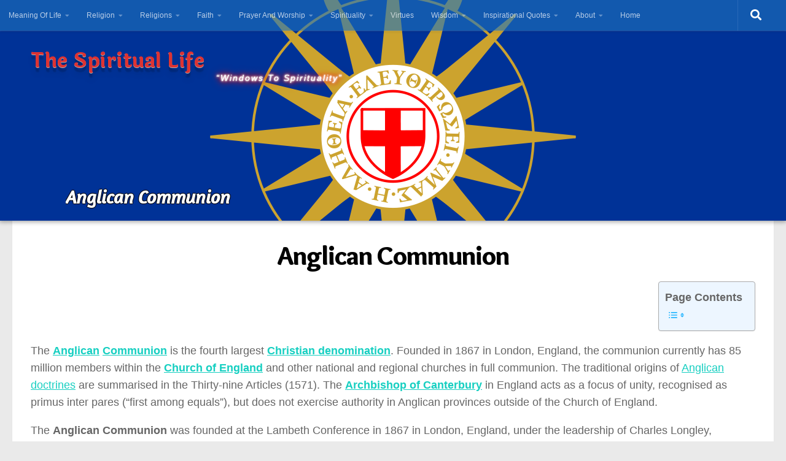

--- FILE ---
content_type: text/html; charset=UTF-8
request_url: https://slife.org/anglican-communion/
body_size: 44188
content:
<!DOCTYPE html>
<html class="no-js" lang="en-US">
<head>
  <meta charset="UTF-8">
  <meta name="viewport" content="width=device-width, initial-scale=1.0">
  <link rel="profile" href="https://gmpg.org/xfn/11" />
  <link rel="pingback" href="https://slife.org/xmlrpc.php">

          <style id="wfc-base-style" type="text/css">
             .wfc-reset-menu-item-first-letter .navbar .nav>li>a:first-letter {font-size: inherit;}.format-icon:before {color: #5A5A5A;}article .format-icon.tc-hide-icon:before, .safari article.format-video .format-icon.tc-hide-icon:before, .chrome article.format-video .format-icon.tc-hide-icon:before, .safari article.format-image .format-icon.tc-hide-icon:before, .chrome article.format-image .format-icon.tc-hide-icon:before, .safari article.format-gallery .format-icon.tc-hide-icon:before, .safari article.attachment .format-icon.tc-hide-icon:before, .chrome article.format-gallery .format-icon.tc-hide-icon:before, .chrome article.attachment .format-icon.tc-hide-icon:before {content: none!important;}h2#tc-comment-title.tc-hide-icon:before {content: none!important;}.archive .archive-header h1.format-icon.tc-hide-icon:before {content: none!important;}.tc-sidebar h3.widget-title.tc-hide-icon:before {content: none!important;}.footer-widgets h3.widget-title.tc-hide-icon:before {content: none!important;}.tc-hide-icon i, i.tc-hide-icon {display: none !important;}.carousel-control {font-family: "Helvetica Neue", Helvetica, Arial, sans-serif;}.social-block a {font-size: 18px;}footer#footer .colophon .social-block a {font-size: 16px;}.social-block.widget_social a {font-size: 14px;}
        </style>
        <link rel="stylesheet" id="tc-front-gfonts" href="//fonts.googleapis.com/css?family=Laila:700%7CVollkorn:600italic%7COverlock:900%7CCourgette:regular%7CAmaranth:italic&display=swap"><style id="wfc-style-fonts-site_title" type="text/css" data-origin="server">
/* Setting : Site title */ 
header#header .site-title a {
font-family : 'Laila'!important;
}

</style><style id="wfc-style-fonts-site_description" type="text/css" data-origin="server">
/* Setting : Site description */ 
#header p.site-description {
font-family : Trebuchet MS,Helvetica,sans-serif!important;
}

</style><style id="wfc-style-fonts-blockquote" type="text/css" data-origin="server">
/* Setting : Blockquotes */ 
main.content .entry blockquote p, .format-quote .post-format blockquote {
font-family : 'Vollkorn'!important;
}

</style><style id="wfc-style-fonts-post_hone" type="text/css" data-origin="server">
/* Setting : H1 headings */ 
main.content .entry h1 {
font-family : 'Overlock'!important;
}

</style><style id="wfc-style-fonts-post_htwo" type="text/css" data-origin="server">
/* Setting : H2 headings */ 
main.content .entry h2 {
font-family : 'Courgette'!important;
}

</style><style id="wfc-style-fonts-post_hthree" type="text/css" data-origin="server">
/* Setting : H3 headings */ 
main.content .entry h3 {
font-family : 'Courgette'!important;
}

</style><style id="wfc-style-fonts-post_hfour" type="text/css" data-origin="server">
/* Setting : H4 headings */ 
main.content .entry h4 {
font-family : 'Courgette'!important;
}

</style><style id="wfc-style-fonts-post_hfive" type="text/css" data-origin="server">
/* Setting : H5 headings */ 
main.content .entry h5 {
font-family : 'Courgette'!important;
}

</style><style id="wfc-style-fonts-post_hsix" type="text/css" data-origin="server">
/* Setting : H6 headings */ 
main.content .entry h6 {
font-family : 'Courgette'!important;
}

</style><style id="wfc-style-fonts-slider_title" type="text/css" data-origin="server">
/* Setting : Slider title */ 
.pc-section-slider .carousel-caption .hph-title {
font-family : 'Amaranth'!important;
}

</style><style id="wfc-style-fonts-sidebars_widget_title" type="text/css" data-origin="server">
/* Setting : Sidebar widget titles */ 
.sidebar-content .widget > h3.widget-title {
font-family : Tahoma,Geneva,sans-serif!important;
}

</style><style id="wfc-style-fonts-body" type="text/css" data-origin="server">
/* Setting : Default website font */ 
body {
font-family : Tahoma,Geneva,sans-serif!important;
}

</style><style id="jetpack-boost-critical-css">@media all{@font-face{font-family:dashicons;font-weight:400;font-style:normal}.dashicons{font-family:dashicons;display:inline-block;line-height:1;font-weight:400;font-style:normal;speak:never;text-decoration:inherit;text-transform:none;text-rendering:auto;-webkit-font-smoothing:antialiased;-moz-osx-font-smoothing:grayscale;width:20px;height:20px;font-size:20px;vertical-align:top;text-align:center}.dashicons-arrow-up-alt2:before{content:""}}@media all{.font-effect-shadow-soft{color:rgba(0,0,0,.6);text-shadow:2px 8px 6px rgba(0,0,0,.2),0-5px 35px rgba(255,255,255,.3)}#jp-relatedposts{display:none;padding-top:1em;margin:1em 0;position:relative;clear:both}.jp-relatedposts:after{content:"";display:block;clear:both}#jp-relatedposts h3.jp-relatedposts-headline{margin:0 0 1em 0;display:inline-block;float:left;font-size:9pt;font-weight:700;font-family:inherit}#jp-relatedposts h3.jp-relatedposts-headline em:before{content:"";display:block;width:100%;min-width:30px;border-top:1px solid #dcdcde;border-top:1px solid rgb(0 0 0/.2);margin-bottom:1em}#jp-relatedposts h3.jp-relatedposts-headline em{font-style:normal;font-weight:700}ul{box-sizing:border-box}.aligncenter{clear:both}.screen-reader-text{border:0;clip:rect(1px,1px,1px,1px);clip-path:inset(50%);height:1px;margin:-1px;overflow:hidden;padding:0;position:absolute;width:1px;word-wrap:normal!important}html :where(img[class*=wp-image-]){height:auto;max-width:100%}#to_top_scrollup{background-color:#000;-webkit-border-radius:5%;-moz-border-radius:5%;border-radius:5%;box-sizing:content-box;bottom:20px;color:#fff;display:none;font-size:32px;font-weight:400;height:32px;opacity:.5;padding:5px;position:fixed;right:20px;text-align:center;text-decoration:none;vertical-align:middle;width:32px;z-index:9999}.screen-reader-text{clip:rect(1px,1px,1px,1px);height:1px;overflow:hidden;position:absolute!important;width:1px;word-wrap:normal!important}#ez-toc-container{background:#f9f9f9;border:1px solid #aaa;border-radius:4px;-webkit-box-shadow:0 1px 1px rgba(0,0,0,.05);box-shadow:0 1px 1px rgba(0,0,0,.05);display:table;margin-bottom:1em;padding:10px 20px 10px 10px;position:relative;width:auto}#ez-toc-container.ez-toc-light-blue{background:#edf6ff}#ez-toc-container ul ul{margin-left:1.5em}#ez-toc-container li,#ez-toc-container ul{padding:0}#ez-toc-container li,#ez-toc-container ul,#ez-toc-container ul li{background:0 0;list-style:none;line-height:1.6;margin:0;overflow:hidden;z-index:1}#ez-toc-container .ez-toc-title{text-align:left;line-height:1.45;margin:0;padding:0}.ez-toc-title{display:inline;text-align:left;vertical-align:middle}.ez-toc-wrap-right{margin:0 0 1em auto!important}#ez-toc-container a{color:#444;box-shadow:none;text-decoration:none;text-shadow:none;display:inline-flex;align-items:stretch;flex-wrap:nowrap}#ez-toc-container input{position:absolute;left:-999em}#ez-toc-container input[type=checkbox]:checked+nav{opacity:0;max-height:0;border:none;display:none}#ez-toc-container label{position:relative;display:initial}div#ez-toc-container .ez-toc-title{display:initial}.eztoc-hide{display:none}.ez-toc-icon-toggle-span{display:flex;align-items:center;width:35px;height:30px;justify-content:center;direction:ltr}.pro-header-on .search-expand{background:0 0}.pro-header-on #page{margin-top:0}.pro-header-on #header .container-inner{margin:inherit;max-width:inherit}.pro-header-on #header .nav-wrap{padding:inherit}#ha-large-header{-webkit-box-shadow:0 1px 4px 1px rgba(0,0,0,.3);-moz-box-shadow:0 1px 4px 1px rgba(0,0,0,.3);box-shadow:0 1px 7px 1px rgba(0,0,0,.36);z-index:1;position:relative;background:#000}.pc-section-slider{position:relative;overflow:hidden;-webkit-transform-style:preserve-3d;-moz-transform-style:preserve-3d;transform-style:preserve-3d}@media only screen and (max-width:1024px){#ha-large-header .pc-section-slider{min-height:500px}}.pc-section-slider:not(.full-height){height:500px}.pc-section-slider .carousel-cell,.pc-section-slider .carousel-inner{width:100%;height:100%;overflow:hidden}.carousel-cell{width:100%}@media only screen and (min-width:720px){.search-expand{background:rgba(0,0,0,.5)!important}}.header-skin-dark .carousel-caption .hph-title,.header-skin-dark .carousel-caption a,.header-skin-dark .carousel-caption h3{color:#fff}.carousel-inner{opacity:0;position:relative}.carousel-caption-wrapper{height:100%;width:104%;z-index:2;overflow:hidden;-webkit-transform:translate(-2%,0);-ms-transform:translate(-2%,0);-o-transform:translate(-2%,0);transform:translate(-2%,0);top:0;left:0;position:absolute}.carousel-caption{height:auto;max-height:80%;width:80%;text-align:center;z-index:3;overflow:hidden;-webkit-transform:translate(-50%,-50%);-ms-transform:translate(-50%,-50%);-moz-transform:translate(-50%,-50%);-o-transform:translate(-50%,-50%);transform:translate(-50%,-50%);top:50%;left:50%;position:absolute}.pc-section-slider .carousel-caption>.hph-title{margin:0;line-height:1.1;font-weight:700;font-size:2.98598em}.pc-section-slider .hph-title.very-big{font-size:65px;line-height:1.4em;margin-bottom:.2em}.carousel-caption .hph-subtitle{margin-top:0;margin-bottom:.5em;font-size:30px}.pc-section-slider .carousel-caption a.hph-cta{text-transform:uppercase;font-weight:600;margin-bottom:1.25em}.btn{display:inline-block;font-weight:400;line-height:1.2;text-align:center;white-space:nowrap;vertical-align:middle;border:1px solid transparent;padding:.5rem 1rem;font-size:1rem;border-radius:.25rem}.btn-skin{color:#fff;background-color:#16cfc1}.btn,.btn-skin{border-top-right-radius:2px;border-top-left-radius:2px;border-bottom-right-radius:2px;border-bottom-left-radius:2px;border-bottom-left-radius:2px;border-top-left-radius:2px;border-bottom-right-radius:2px;border-top-right-radius:2px;font-family:Karla,sans-serif}@media only screen and (min-width:720px){.pro-header-on #header{padding-bottom:0;background:0 0;position:absolute;z-index:10000;width:100%}.pro-header-on #nav-topbar.desktop-sticky .nav ul{background-color:rgba(0,0,0,.85)}.pro-header-on #header #nav-topbar.nav-container{background:rgba(0,0,0,.7)}}@media only screen and (max-width:719px){.pro-header-on #header .nav-container.mobile-sticky{background:#000;background:rgba(0,0,0,.85)}.pro-header-on #header.one-mobile-menu{padding-bottom:0;background:0 0;position:absolute;z-index:10000;width:100%}}.lazy-load-on .carousel-cell img{opacity:0}.czr-css-loader{display:block;opacity:1;width:50px;height:50px;position:absolute;z-index:1000;-webkit-transform:translate3d(-50%,-50%,0);-ms-transform:translate3d(-50%,-50%,0);transform:translate3d(-50%,-50%,0);top:50%;left:50%}.czr-mr-loader>div{position:absolute;top:-4%;left:-4%;width:100%;height:100%;border-radius:100%;border:2px solid #fff}.clear{clear:both;visibility:hidden}a,article,blockquote,body,div,em,form,h1,h2,h3,header,html,i,iframe,img,label,li,nav,p,span,strong,ul{margin:0;padding:0;border:0;font:inherit;vertical-align:baseline}article,header,nav{display:block}ul{list-style:none}blockquote{quotes:none}blockquote:after,blockquote:before{content:"";content:none}html{-webkit-font-smoothing:antialiased}body{background:#eaeaea;font-size:1rem;line-height:1.5em;color:#666;font-weight:300}a{color:#16cfc1;text-decoration:none}article .entry a{text-decoration:underline}img{max-width:100%;height:auto}em{font-style:italic}strong{font-weight:600}.aligncenter{margin-left:auto;margin-right:auto}.clear{display:block;overflow:hidden;width:0;height:0}.group:after,.group:before{content:"";display:table}.group:after{clear:both}.group{zoom:1}.fas{width:1em;text-align:center}button,input,label{font-family:inherit}.entry blockquote:before,[role=search].search-form label:after{font-family:"Font Awesome 5 Free";text-rendering:auto}.themeform input,.themeform label{font-size:.875em}.search-form input[type=search],input[type=submit]{margin:0;-moz-box-sizing:border-box;-webkit-box-sizing:border-box;box-sizing:border-box;-webkit-border-radius:0;border-radius:0}.themeform input,input[type=submit]{-moz-appearance:none;-webkit-appearance:none}.themeform input[type=checkbox]{-moz-appearance:checkbox;-webkit-appearance:checkbox}.themeform label{font-weight:600;color:#444}.search-form input[type=search]{background:#fff;border:2px solid #ddd;color:#777;display:block;max-width:100%;padding:7px 8px}input[type=submit]{background:#16cfc1;color:#fff;padding:10px;font-weight:600;display:inline-block;border:none;-webkit-border-radius:3px;border-radius:3px}[role=search].search-form{display:-webkit-box;display:-ms-flexbox;display:flex}[role=search].search-form label{position:relative;-webkit-box-flex:1;-ms-flex:1;flex:1;margin-right:5px}[role=search].search-form label input{padding-left:26px;line-height:20px;width:100%}[role=search].search-form input[type=submit]{line-height:15px}[role=search].search-form label:after{color:#ccc;line-height:1.714em;font-size:.875em;content:"";position:absolute;left:10px;top:8px;font-weight:900;-moz-osx-font-smoothing:grayscale;-webkit-font-smoothing:antialiased;font-style:normal;font-variant:normal}.entry{font-size:1.125em;line-height:1.6em}.entry p{margin-bottom:1em}.entry blockquote:before{font-weight:900;-moz-osx-font-smoothing:grayscale;-webkit-font-smoothing:antialiased;font-variant:normal}.entry ul{margin:0 0 15px 30px}.entry li{margin:0}.entry ul ul{margin-bottom:0}.entry ul li{list-style:square}.entry blockquote{position:relative;color:#777;font-style:italic;margin:0 0 20px;padding-left:50px}.entry blockquote p{margin-bottom:.75em}.entry blockquote:before{content:"";color:#ccc;font-size:32px;font-style:normal;text-align:center;position:absolute;left:0;top:0}.entry .wp-caption{background:#f1f1f1}.entry img.size-large{max-width:100%;height:auto}.entry .wp-caption{max-width:100%;margin-bottom:14px;padding-top:5px;text-align:center}.entry .wp-caption img{margin:0;max-width:100%;height:auto}h1,h2,h3{color:#444;font-weight:600;-ms-word-wrap:break-word;word-wrap:break-word}.entry h1 span,.entry h2 span{color:#666}.entry h1,.entry h2,.entry h3{margin-bottom:14px;font-weight:400;line-height:1.3em}.entry h1{font-size:2.375em;letter-spacing:-1px}.entry h2{font-size:2.125em;letter-spacing:-.7px}.entry h3{font-size:1.75em;letter-spacing:-.5px}.screen-reader-text{position:absolute;width:1px;height:1px;padding:0;margin:-1px;overflow:hidden;clip:rect(0,0,0,0);border:0}.screen-reader-text.skip-link{background-color:#f1f1f1;box-shadow:0 0 2px 2px rgba(0,0,0,.6);color:#21759b;font-weight:700;height:auto;width:auto;left:5px;line-height:normal;padding:15px 23px 14px;text-decoration:none;top:5px}.content,.main,.main-inner{position:relative}#wrapper{height:100%}.container{padding:0 20px}.container-inner{max-width:1380px;width:100%;margin:0 auto}.main{background-color:#fff!important;width:100%}.main-inner{z-index:1;min-height:600px}.content{width:100%}.hu-pad{padding:30px 30px 20px}.container-inner>.main::after,.container-inner>.main::before{background-color:#f0f0f0;position:absolute;top:0;bottom:0;content:"";display:block;z-index:0}.site-description{font-style:italic}.nav li>a:after,.nav>li>a:after{font-weight:900;font-style:normal;font-family:"Font Awesome 5 Free";-moz-osx-font-smoothing:grayscale;-webkit-font-smoothing:antialiased;font-variant:normal}.nav-container{background:#888;z-index:99;position:relative}.ham__navbar-toggler-two{float:right;z-index:10001;margin:0;text-align:center}.nav-text{display:none;position:absolute;right:52px;font-size:1em;line-height:1.5em;padding:13px 20px}.nav li>a:after,.nav>li>a:after{display:inline-block;text-rendering:auto}.ham__navbar-toggler-two{display:none;height:50px;width:50px;position:relative;border:none;background:0 0;vertical-align:middle;border-radius:0;padding:0}.ham__navbar-toggler-two .ham__navbar-span-wrapper{padding:0 20px;height:12px;margin:19px 5px;position:relative;display:block}.ham__navbar-toggler-two .line{display:block;background:#fff;width:20px;height:1.5px;position:absolute;left:10px;-webkit-border-radius:5px;-webkit-background-clip:padding-box;-moz-border-radius:5px;-moz-background-clip:padding;border-radius:5px;background-clip:padding-box;backface-visibility:hidden}#footer .ham__navbar-toggler-two .line{background:#444}.ham__navbar-toggler-two .line.line-1{top:0}.ham__navbar-toggler-two .line.line-2{top:50%}.ham__navbar-toggler-two .line.line-3{top:100%}@media only screen and (min-width:720px){.nav,.nav>li{position:relative}.nav ul{background:#777}#header .nav-container .nav{display:block!important}.nav-wrap{height:auto!important}.nav{font-size:0}.nav li a{color:#ccc;display:block;line-height:1.25rem}.nav li>a:after{content:"";float:right;opacity:.5}.nav>li>a:after{content:"";float:none;margin-left:6px;font-size:.875em;line-height:1.2em}.nav li>a:only-child:after{content:"";margin:0}#footer nav .nav{display:block!important}#footer .nav li>a:after{content:""}#footer .nav>li>a:after{content:""}#footer .nav li>a:only-child:after{content:""}.nav>li{font-size:1rem;border-right:1px solid #999;display:inline-block}.nav>li>a{padding:15px 14px}.nav ul{display:none;position:absolute;left:0;top:50px;width:180px;padding:10px 0;z-index:2;-webkit-transform:translateZ(0);-webkit-box-shadow:0 2px 2px rgba(0,0,0,.15);box-shadow:0 2px 2px rgba(0,0,0,.15)}.nav ul li{font-size:.875rem;position:relative;display:block;padding:0}.nav ul li a{padding:10px 20px}.nav ul li:last-child{border-bottom:0!important}.nav ul ul{position:absolute;top:-10px;left:180px}}@media only screen and (max-width:719px){.nav,.nav-wrap{float:left;width:100%}.nav-wrap{position:relative}#footer .nav-container .nav,#header .nav-container .nav{display:none}.ham__navbar-toggler-two,.nav li a,.nav ul,.nav-text{display:block}.nav{font-weight:400}.nav-container{text-transform:none}.nav-wrap{overflow:hidden}.nav li a{line-height:1.6em;padding:8px 13px}.nav>li{font-size:.9375em}.nav ul a{padding-left:37px}.nav ul ul a{padding-left:65px}.nav ul ul ul a{padding-left:90px}.nav ul li{font-size:.85rem;font-weight:300}.nav ul li a{padding-top:6px;padding-bottom:6px}}#header,#header .container-inner{position:relative}#header{background:#454e5c;padding-bottom:60px}#header .hu-pad{padding-top:30px;padding-bottom:30px}.mobile-title-logo-in-header{display:none}.site-title{font-size:2.625em;font-weight:600;letter-spacing:-.5px;float:left;line-height:1.4285em;padding:10px 0}.site-title a{display:block;color:#fff;max-width:100%}.site-description{font-size:1em;color:#fff;color:rgba(255,255,255,.5);float:left;margin-left:20px;line-height:60px;padding:10px 0}#header-widgets{display:none}.toggle-search{color:#fff;font-size:18px;line-height:24px;padding:13px 20px;display:block;position:absolute;right:0;top:-50px;-webkit-box-shadow:-1px 0 0 rgba(255,255,255,.1);box-shadow:-1px 0 0 rgba(255,255,255,.1);background:0 0;border:none}.search-expand{display:none;background:#121d30;position:absolute;top:0;right:0;width:340px;-webkit-box-shadow:0 1px 0 rgba(255,255,255,.1);box-shadow:0 1px 0 rgba(255,255,255,.1)}.search-expand-inner{background:rgba(0,0,0,.15);padding:15px}#header #nav-mobile{background-color:#454e5c}#nav-topbar.nav-container{background:#121d30;-webkit-box-shadow:0 0 5px rgba(0,0,0,.2),0 1px 0 rgba(255,255,255,.15);box-shadow:0 0 5px rgba(0,0,0,.2),0 1px 0 rgba(255,255,255,.15)}.topbar-toggle-down{position:absolute;z-index:10;right:0;width:60px;height:50px;text-align:center;display:none}.topbar-toggle-down i.fa-angle-double-up{display:none}.topbar-toggle-down i{font-size:30px;color:#fff;padding:10px 0;opacity:.6}#nav-topbar .nav-text{color:#fff;color:rgba(255,255,255,.7)}.mobile-menu{display:none}.mobile-menu .mobile-search{-moz-box-sizing:border-box;-webkit-box-sizing:border-box;box-sizing:border-box;padding:6px 14px 15px}@media only screen and (min-width:720px){#nav-topbar .nav li a{color:#fff;color:rgba(255,255,255,.7)}#nav-topbar .nav>li{border-right:none}#nav-topbar .nav ul{background:url(https://slife.org/wp-content/themes/hueman-pro/assets/front/img/opacity-10.png) #121d30}#nav-topbar .nav ul li{box-shadow:0 1px 0 rgba(255,255,255,.06);-webkit-box-shadow:0 1px 0 rgba(255,255,255,.06)}#nav-topbar .nav ul li:last-child{box-shadow:none;-webkit-box-shadow:none}#nav-topbar.desktop-sticky{height:50px;overflow:hidden}.nav ul.sub-menu{display:none}.header-ads-desktop #header-widgets{float:right;display:block}}@media only screen and (max-width:719px){#header{z-index:9999}#nav-topbar .container{padding-left:0}.header-ads-mobile #header-widgets{float:none;display:block;text-align:center;padding-top:50px;position:relative}#header .logo-tagline-group{display:none}#header .nav-container .nav li a{color:#fff;color:rgba(255,255,255,.9);border-top:1px solid rgba(255,255,255,.06)}.mobile-menu{display:block}.desktop-menu{display:none}.header-mobile-sticky .mobile-sticky{position:fixed;width:100%}.header-mobile-sticky #header{min-height:50px}}@media only screen and (min-width:720px){.header-desktop-sticky.topbar-enabled #header{padding-top:50px}.header-desktop-sticky #nav-topbar.nav-container{position:fixed;z-index:999;top:0}.full-width #nav-topbar.nav-container{width:100%;top:0;left:0;right:0}}@media only screen and (max-width:719px){#header .mobile-title-logo-in-header{display:block;float:left;height:50px;line-height:50px;width:75vw;position:relative}#header .mobile-title-logo-in-header .site-title{height:100%;width:auto;z-index:3;overflow:hidden;left:13px;position:relative;max-width:72vw;line-height:inherit;padding:0}#header .mobile-title-logo-in-header .site-title a{font-size:.6em;text-align:left;white-space:nowrap;overflow:hidden;text-overflow:ellipsis;vertical-align:middle;display:inline-block;top:50%;-webkit-transform:translateY(-50%);-moz-transform:translateY(-50%);-o-transform:translateY(-50%);transform:translateY(-50%);position:absolute;color:#fff}}#page{padding-bottom:60px;margin-top:-60px}#page .container-inner{background:#fff;-webkit-box-shadow:0 1px 1px rgba(0,0,0,.1);box-shadow:0 1px 1px rgba(0,0,0,.1)}.content .post{position:relative}.single .post{margin-bottom:40px}.full-width.col-1c #wrapper{overflow-x:hidden}.content .post{overflow:visible}#cancel-comment-reply-link{color:#999;display:block;position:absolute;bottom:26px;right:20px;font-size:.75em}#footer a{color:#777}@media only screen and (min-width:720px){#nav-footer .nav{text-align:center}#nav-footer .nav li a{color:#33363b}#nav-footer .nav>li>a{padding:12px 18px}#nav-footer .nav>li{border-right:0}#nav-footer .nav>li:first-child{border-left:0}#nav-footer .nav ul{background:#f0f0f0;bottom:44px;top:auto;text-align:left;-webkit-box-shadow:0-2px 2px rgba(0,0,0,.05);box-shadow:0-2px 2px rgba(0,0,0,.05)}#nav-footer .nav ul li{border-bottom:1px solid #e4e4e4}#nav-footer .nav ul ul{position:absolute;top:auto;bottom:-10px}}@media only screen and (max-width:719px){#nav-footer .nav li a{color:#999;color:rgba(0,0,0,.8);border-top:1px solid #f2f2f2}}#wrapper,.container-inner{min-width:320px}@media only screen and (max-width:1200px){#header-widgets{display:none}}@media only screen and (min-width:480px) and (max-width:1200px){.container{padding:0 10px}}@media only screen and (max-width:719px){.site-description{display:none}.container{padding:0}.hu-pad{padding:20px 20px 10px}#header .hu-pad,.topbar-enabled #header{padding-top:0}#header,#header .hu-pad{padding-bottom:0}.entry{font-size:.9375em}.entry h1{font-size:1.875em;letter-spacing:-.7px}.entry h2{font-size:1.625em;letter-spacing:-.5px}.entry h3{letter-spacing:-.3px}.entry h3{font-size:1.5em}.site-title{padding:30px 0;width:100%;float:none;line-height:1.19em;font-size:2.2em}.site-title a{text-align:center}.toggle-search{right:auto;left:0;top:0;-webkit-box-shadow:1px 0 0 rgba(255,255,255,.1);box-shadow:1px 0 0 rgba(255,255,255,.1)}.search-expand{left:0;right:auto;top:50px;width:320px}#page{margin-top:0;padding-bottom:10px}}@media only screen and (max-width:479px){.content{width:100%;float:none;margin-right:0!important;margin-left:0!important}.main,.main-inner{background-image:none!important;padding:0!important}.container-inner>.main::after,.container-inner>.main::before{display:none}.hu-pad{padding:15px 15px 5px}.site-title{font-size:2em}}.fas{-moz-osx-font-smoothing:grayscale;-webkit-font-smoothing:antialiased;display:inline-block;font-style:normal;font-variant:normal;text-rendering:auto;line-height:1}.fa-angle-double-down:before{content:""}.fa-angle-double-up:before{content:""}.fa-search:before{content:""}.fas{font-family:"Font Awesome 5 Free"}@font-face{font-family:"Font Awesome 5 Free";font-style:normal;font-weight:400;font-display:block}@font-face{font-family:"Font Awesome 5 Free";font-style:normal;font-weight:900;font-display:block}.fas{font-weight:900}.sd-content ul{padding:0!important;margin:0!important;list-style:none!important}.sd-content ul li{display:inline-block}.sd-content ul li a.sd-button,.sd-social-icon .sd-content ul li a.sd-button{text-decoration:none!important;display:inline-block;font-size:13px;font-family:"Open Sans",sans-serif;font-weight:500;border-radius:4px;color:#2c3338!important;background:#fff;box-shadow:0 1px 2px rgb(0 0 0/.12),0 0 0 1px rgb(0 0 0/.12);text-shadow:none;line-height:23px;padding:4px 11px 3px 9px}.sd-content ul li a.sd-button>span{line-height:23px;margin-left:6px}.sd-social-icon .sd-content ul li a.sd-button>span{margin-left:0}.sd-content ul li a.sd-button:before{display:inline-block;-webkit-font-smoothing:antialiased;-moz-osx-font-smoothing:grayscale;font:normal 18px/1"social-logos";vertical-align:top;text-align:center}@media screen and (-webkit-min-device-pixel-ratio:0){.sd-content ul li a.sd-button:before{position:relative;top:2px}}.sd-content ul li{margin:0 8px 12px 0;padding:0}.sd-social-icon .sd-content ul li.share-linkedin a:before{content:""}.sd-social-icon .sd-content ul li.share-pocket a:before{content:""}.sd-social-icon .sd-content ul li.share-jetpack-whatsapp a:before{content:""}.sd-social-icon .sd-content ul li[class*=share-].share-jetpack-whatsapp a.sd-button{background:#43d854;color:#fff!important}.sharing-hidden .inner{position:absolute;z-index:2;border:1px solid #ccc;padding:10px;background:#fff;box-shadow:0 5px 20px rgb(0 0 0/.2);-webkit-border-radius:2px;-moz-border-radius:2px;border-radius:2px;margin-top:5px;max-width:400px}.sharing-hidden .inner ul{margin:0!important}.sharing-hidden .inner:after,.sharing-hidden .inner:before{position:absolute;z-index:1;top:-8px;left:20px;width:0;height:0;border-left:6px solid #fff0;border-right:6px solid #fff0;border-bottom:8px solid #ccc;content:"";display:block}.sharing-hidden .inner:after{z-index:2;top:-7px;border-left:6px solid #fff0;border-right:6px solid #fff0;border-bottom:8px solid #fff}.sharing-hidden ul{margin:0}.sd-social-icon .sd-content ul li[class*=share-] a{border-radius:50%;-webkit-border-radius:50%;border:0;box-shadow:none;padding:7px;position:relative;top:-2px;line-height:1;width:auto;height:auto;margin-bottom:0;max-width:32px}.sd-social-icon .sd-content ul li[class*=share-] a.sd-button>span{line-height:1}.sd-social-icon .sd-content ul li[class*=share-] a.sd-button:before{top:0}.sd-social-icon .sd-content ul li[class*=share-] a.sd-button{background:#e9e9e9;margin-top:2px;text-indent:0}.sd-social-icon .sd-content ul li[class*=share-].share-linkedin a.sd-button{background:#0077b5;color:#fff!important}.sd-social-icon .sd-content ul li[class*=share-].share-pocket a.sd-button{background:#ee4056;color:#fff!important}.sharing-screen-reader-text{clip:rect(1px,1px,1px,1px);position:absolute!important;height:1px;width:1px;overflow:hidden}.font-effect-shadow-soft{color:rgba(0,0,0,.6);text-shadow:2px 8px 6px rgba(0,0,0,.2),0-5px 35px rgba(255,255,255,.3)}#jp-relatedposts{display:none;padding-top:1em;margin:1em 0;position:relative;clear:both}.jp-relatedposts:after{content:"";display:block;clear:both}#jp-relatedposts h3.jp-relatedposts-headline{margin:0 0 1em 0;display:inline-block;float:left;font-size:9pt;font-weight:700;font-family:inherit}#jp-relatedposts h3.jp-relatedposts-headline em:before{content:"";display:block;width:100%;min-width:30px;border-top:1px solid #dcdcde;border-top:1px solid rgb(0 0 0/.2);margin-bottom:1em}#jp-relatedposts h3.jp-relatedposts-headline em{font-style:normal;font-weight:700}ul{box-sizing:border-box}.aligncenter{clear:both}.screen-reader-text{border:0;clip:rect(1px,1px,1px,1px);clip-path:inset(50%);height:1px;margin:-1px;overflow:hidden;padding:0;position:absolute;width:1px;word-wrap:normal!important}html :where(img[class*=wp-image-]){height:auto;max-width:100%}@font-face{font-family:dashicons;font-weight:400;font-style:normal}.dashicons{font-family:dashicons;display:inline-block;line-height:1;font-weight:400;font-style:normal;speak:never;text-decoration:inherit;text-transform:none;text-rendering:auto;-webkit-font-smoothing:antialiased;-moz-osx-font-smoothing:grayscale;width:20px;height:20px;font-size:20px;vertical-align:top;text-align:center}.dashicons-arrow-up-alt2:before{content:""}#to_top_scrollup{background-color:#000;-webkit-border-radius:5%;-moz-border-radius:5%;border-radius:5%;box-sizing:content-box;bottom:20px;color:#fff;display:none;font-size:32px;font-weight:400;height:32px;opacity:.5;padding:5px;position:fixed;right:20px;text-align:center;text-decoration:none;vertical-align:middle;width:32px;z-index:9999}.screen-reader-text{clip:rect(1px,1px,1px,1px);height:1px;overflow:hidden;position:absolute!important;width:1px;word-wrap:normal!important}#ez-toc-container{background:#f9f9f9;border:1px solid #aaa;border-radius:4px;-webkit-box-shadow:0 1px 1px rgba(0,0,0,.05);box-shadow:0 1px 1px rgba(0,0,0,.05);display:table;margin-bottom:1em;padding:10px 20px 10px 10px;position:relative;width:auto}#ez-toc-container.ez-toc-light-blue{background:#edf6ff}#ez-toc-container ul ul{margin-left:1.5em}#ez-toc-container li,#ez-toc-container ul{padding:0}#ez-toc-container li,#ez-toc-container ul,#ez-toc-container ul li{background:0 0;list-style:none;line-height:1.6;margin:0;overflow:hidden;z-index:1}#ez-toc-container .ez-toc-title{text-align:left;line-height:1.45;margin:0;padding:0}.ez-toc-title{display:inline;text-align:left;vertical-align:middle}.ez-toc-wrap-right{margin:0 0 1em auto!important}#ez-toc-container a{color:#444;box-shadow:none;text-decoration:none;text-shadow:none;display:inline-flex;align-items:stretch;flex-wrap:nowrap}#ez-toc-container input{position:absolute;left:-999em}#ez-toc-container input[type=checkbox]:checked+nav{opacity:0;max-height:0;border:none;display:none}#ez-toc-container label{position:relative;display:initial}div#ez-toc-container .ez-toc-title{display:initial}.eztoc-hide{display:none}.ez-toc-icon-toggle-span{display:flex;align-items:center;width:35px;height:30px;justify-content:center;direction:ltr}div#ez-toc-container .ez-toc-title{font-size:100%}div#ez-toc-container .ez-toc-title{font-weight:700}div#ez-toc-container ul li{font-size:90%}div#ez-toc-container ul li{font-weight:500}div#ez-toc-container nav ul ul li{font-size:90%}.ez-toc-container-direction{direction:ltr}.ez-toc-counter ul{direction:ltr;counter-reset:item}.ez-toc-counter nav ul li a::before{content:counter(item,numeric) ". ";margin-right:.2em;counter-increment:item;flex-grow:0;flex-shrink:0;float:left}.pro-header-on .search-expand{background:0 0}.pro-header-on #page{margin-top:0}.pro-header-on #header .container-inner{margin:inherit;max-width:inherit}.pro-header-on #header .nav-wrap{padding:inherit}#ha-large-header{-webkit-box-shadow:0 1px 4px 1px rgba(0,0,0,.3);-moz-box-shadow:0 1px 4px 1px rgba(0,0,0,.3);box-shadow:0 1px 7px 1px rgba(0,0,0,.36);z-index:1;position:relative;background:#000}.pc-section-slider{position:relative;overflow:hidden;-webkit-transform-style:preserve-3d;-moz-transform-style:preserve-3d;transform-style:preserve-3d}@media only screen and (max-width:1024px){#ha-large-header .pc-section-slider{min-height:500px}}.pc-section-slider:not(.full-height){height:500px}.pc-section-slider .carousel-cell,.pc-section-slider .carousel-inner{width:100%;height:100%;overflow:hidden}.carousel-cell{width:100%}@media only screen and (min-width:720px){.search-expand{background:rgba(0,0,0,.5)!important}}.header-skin-dark .carousel-caption .hph-title,.header-skin-dark .carousel-caption a,.header-skin-dark .carousel-caption h3{color:#fff}.carousel-inner{opacity:0;position:relative}.carousel-caption-wrapper{height:100%;width:104%;z-index:2;overflow:hidden;-webkit-transform:translate(-2%,0);-ms-transform:translate(-2%,0);-o-transform:translate(-2%,0);transform:translate(-2%,0);top:0;left:0;position:absolute}.carousel-caption{height:auto;max-height:80%;width:80%;text-align:center;z-index:3;overflow:hidden;-webkit-transform:translate(-50%,-50%);-ms-transform:translate(-50%,-50%);-moz-transform:translate(-50%,-50%);-o-transform:translate(-50%,-50%);transform:translate(-50%,-50%);top:50%;left:50%;position:absolute}.pc-section-slider .carousel-caption>.hph-title{margin:0;line-height:1.1;font-weight:700;font-size:2.98598em}.pc-section-slider .hph-title.very-big{font-size:65px;line-height:1.4em;margin-bottom:.2em}.carousel-caption .hph-subtitle{margin-top:0;margin-bottom:.5em;font-size:30px}.pc-section-slider .carousel-caption a.hph-cta{text-transform:uppercase;font-weight:600;margin-bottom:1.25em}.btn{display:inline-block;font-weight:400;line-height:1.2;text-align:center;white-space:nowrap;vertical-align:middle;border:1px solid transparent;padding:.5rem 1rem;font-size:1rem;border-radius:.25rem}.btn-skin{color:#fff;background-color:#16cfc1}.btn,.btn-skin{border-top-right-radius:2px;border-top-left-radius:2px;border-bottom-right-radius:2px;border-bottom-left-radius:2px;border-bottom-left-radius:2px;border-top-left-radius:2px;border-bottom-right-radius:2px;border-top-right-radius:2px;font-family:Karla,sans-serif}@media only screen and (min-width:720px){.pro-header-on #header{padding-bottom:0;background:0 0;position:absolute;z-index:10000;width:100%}.pro-header-on #nav-topbar.desktop-sticky .nav ul{background-color:rgba(0,0,0,.85)}.pro-header-on #header #nav-topbar.nav-container{background:rgba(0,0,0,.7)}}@media only screen and (max-width:719px){.pro-header-on #header .nav-container.mobile-sticky{background:#000;background:rgba(0,0,0,.85)}.pro-header-on #header.one-mobile-menu{padding-bottom:0;background:0 0;position:absolute;z-index:10000;width:100%}}.lazy-load-on .carousel-cell img{opacity:0}.czr-css-loader{display:block;opacity:1;width:50px;height:50px;position:absolute;z-index:1000;-webkit-transform:translate3d(-50%,-50%,0);-ms-transform:translate3d(-50%,-50%,0);transform:translate3d(-50%,-50%,0);top:50%;left:50%}.czr-mr-loader>div{position:absolute;top:-4%;left:-4%;width:100%;height:100%;border-radius:100%;border:2px solid #fff}.clear{clear:both;visibility:hidden}a,article,blockquote,body,div,em,form,h1,h2,h3,header,html,i,iframe,img,label,li,nav,p,span,strong,ul{margin:0;padding:0;border:0;font:inherit;vertical-align:baseline}article,header,nav{display:block}ul{list-style:none}blockquote{quotes:none}blockquote:after,blockquote:before{content:"";content:none}html{-webkit-font-smoothing:antialiased}body{background:#eaeaea;font-size:1rem;line-height:1.5em;color:#666;font-weight:300}a{color:#16cfc1;text-decoration:none}article .entry a{text-decoration:underline}img{max-width:100%;height:auto}em{font-style:italic}strong{font-weight:600}.aligncenter{margin-left:auto;margin-right:auto}.clear{display:block;overflow:hidden;width:0;height:0}.group:after,.group:before{content:"";display:table}.group:after{clear:both}.group{zoom:1}.fas{width:1em;text-align:center}button,input,label{font-family:inherit}.entry blockquote:before,[role=search].search-form label:after{font-family:"Font Awesome 5 Free";text-rendering:auto}.themeform input,.themeform label{font-size:.875em}.search-form input[type=search],input[type=submit]{margin:0;-moz-box-sizing:border-box;-webkit-box-sizing:border-box;box-sizing:border-box;-webkit-border-radius:0;border-radius:0}.themeform input,input[type=submit]{-moz-appearance:none;-webkit-appearance:none}.themeform input[type=checkbox]{-moz-appearance:checkbox;-webkit-appearance:checkbox}.themeform label{font-weight:600;color:#444}.search-form input[type=search]{background:#fff;border:2px solid #ddd;color:#777;display:block;max-width:100%;padding:7px 8px}input[type=submit]{background:#16cfc1;color:#fff;padding:10px;font-weight:600;display:inline-block;border:none;-webkit-border-radius:3px;border-radius:3px}[role=search].search-form{display:-webkit-box;display:-ms-flexbox;display:flex}[role=search].search-form label{position:relative;-webkit-box-flex:1;-ms-flex:1;flex:1;margin-right:5px}[role=search].search-form label input{padding-left:26px;line-height:20px;width:100%}[role=search].search-form input[type=submit]{line-height:15px}[role=search].search-form label:after{color:#ccc;line-height:1.714em;font-size:.875em;content:"";position:absolute;left:10px;top:8px;font-weight:900;-moz-osx-font-smoothing:grayscale;-webkit-font-smoothing:antialiased;font-style:normal;font-variant:normal}.entry{font-size:1.125em;line-height:1.6em}.entry p{margin-bottom:1em}.entry blockquote:before{font-weight:900;-moz-osx-font-smoothing:grayscale;-webkit-font-smoothing:antialiased;font-variant:normal}.entry ul{margin:0 0 15px 30px}.entry li{margin:0}.entry ul ul{margin-bottom:0}.entry ul li{list-style:square}.entry blockquote{position:relative;color:#777;font-style:italic;margin:0 0 20px;padding-left:50px}.entry blockquote p{margin-bottom:.75em}.entry blockquote:before{content:"";color:#ccc;font-size:32px;font-style:normal;text-align:center;position:absolute;left:0;top:0}.entry .wp-caption{background:#f1f1f1}.entry img.size-large{max-width:100%;height:auto}.entry .wp-caption{max-width:100%;margin-bottom:14px;padding-top:5px;text-align:center}.entry .wp-caption img{margin:0;max-width:100%;height:auto}h1,h2,h3{color:#444;font-weight:600;-ms-word-wrap:break-word;word-wrap:break-word}.entry h1 span,.entry h2 span{color:#666}.entry h1,.entry h2,.entry h3{margin-bottom:14px;font-weight:400;line-height:1.3em}.entry h1{font-size:2.375em;letter-spacing:-1px}.entry h2{font-size:2.125em;letter-spacing:-.7px}.entry h3{font-size:1.75em;letter-spacing:-.5px}.screen-reader-text{position:absolute;width:1px;height:1px;padding:0;margin:-1px;overflow:hidden;clip:rect(0,0,0,0);border:0}.screen-reader-text.skip-link{background-color:#f1f1f1;box-shadow:0 0 2px 2px rgba(0,0,0,.6);color:#21759b;font-weight:700;height:auto;width:auto;left:5px;line-height:normal;padding:15px 23px 14px;text-decoration:none;top:5px}.content,.main,.main-inner{position:relative}#wrapper{height:100%}.container{padding:0 20px}.container-inner{max-width:1380px;width:100%;margin:0 auto}.main{background-color:#fff!important;width:100%}.main-inner{z-index:1;min-height:600px}.content{width:100%}.hu-pad{padding:30px 30px 20px}.container-inner>.main::after,.container-inner>.main::before{background-color:#f0f0f0;position:absolute;top:0;bottom:0;content:"";display:block;z-index:0}.site-description{font-style:italic}.nav li>a:after,.nav>li>a:after{font-weight:900;font-style:normal;font-family:"Font Awesome 5 Free";-moz-osx-font-smoothing:grayscale;-webkit-font-smoothing:antialiased;font-variant:normal}.nav-container{background:#888;z-index:99;position:relative}.ham__navbar-toggler-two{float:right;z-index:10001;margin:0;text-align:center}.nav-text{display:none;position:absolute;right:52px;font-size:1em;line-height:1.5em;padding:13px 20px}.nav li>a:after,.nav>li>a:after{display:inline-block;text-rendering:auto}.ham__navbar-toggler-two{display:none;height:50px;width:50px;position:relative;border:none;background:0 0;vertical-align:middle;border-radius:0;padding:0}.ham__navbar-toggler-two .ham__navbar-span-wrapper{padding:0 20px;height:12px;margin:19px 5px;position:relative;display:block}.ham__navbar-toggler-two .line{display:block;background:#fff;width:20px;height:1.5px;position:absolute;left:10px;-webkit-border-radius:5px;-webkit-background-clip:padding-box;-moz-border-radius:5px;-moz-background-clip:padding;border-radius:5px;background-clip:padding-box;backface-visibility:hidden}#footer .ham__navbar-toggler-two .line{background:#444}.ham__navbar-toggler-two .line.line-1{top:0}.ham__navbar-toggler-two .line.line-2{top:50%}.ham__navbar-toggler-two .line.line-3{top:100%}@media only screen and (min-width:720px){.nav,.nav>li{position:relative}.nav ul{background:#777}#header .nav-container .nav{display:block!important}.nav-wrap{height:auto!important}.nav{font-size:0}.nav li a{color:#ccc;display:block;line-height:1.25rem}.nav li>a:after{content:"";float:right;opacity:.5}.nav>li>a:after{content:"";float:none;margin-left:6px;font-size:.875em;line-height:1.2em}.nav li>a:only-child:after{content:"";margin:0}#footer nav .nav{display:block!important}#footer .nav li>a:after{content:""}#footer .nav>li>a:after{content:""}#footer .nav li>a:only-child:after{content:""}.nav>li{font-size:1rem;border-right:1px solid #999;display:inline-block}.nav>li>a{padding:15px 14px}.nav ul{display:none;position:absolute;left:0;top:50px;width:180px;padding:10px 0;z-index:2;-webkit-transform:translateZ(0);-webkit-box-shadow:0 2px 2px rgba(0,0,0,.15);box-shadow:0 2px 2px rgba(0,0,0,.15)}.nav ul li{font-size:.875rem;position:relative;display:block;padding:0}.nav ul li a{padding:10px 20px}.nav ul li:last-child{border-bottom:0!important}.nav ul ul{position:absolute;top:-10px;left:180px}}@media only screen and (max-width:719px){.nav,.nav-wrap{float:left;width:100%}.nav-wrap{position:relative}#footer .nav-container .nav,#header .nav-container .nav{display:none}.ham__navbar-toggler-two,.nav li a,.nav ul,.nav-text{display:block}.nav{font-weight:400}.nav-container{text-transform:none}.nav-wrap{overflow:hidden}.nav li a{line-height:1.6em;padding:8px 13px}.nav>li{font-size:.9375em}.nav ul a{padding-left:37px}.nav ul ul a{padding-left:65px}.nav ul ul ul a{padding-left:90px}.nav ul li{font-size:.85rem;font-weight:300}.nav ul li a{padding-top:6px;padding-bottom:6px}}#header,#header .container-inner{position:relative}#header{background:#454e5c;padding-bottom:60px}#header .hu-pad{padding-top:30px;padding-bottom:30px}.mobile-title-logo-in-header{display:none}.site-title{font-size:2.625em;font-weight:600;letter-spacing:-.5px;float:left;line-height:1.4285em;padding:10px 0}.site-title a{display:block;color:#fff;max-width:100%}.site-description{font-size:1em;color:#fff;color:rgba(255,255,255,.5);float:left;margin-left:20px;line-height:60px;padding:10px 0}#header-widgets{display:none}.toggle-search{color:#fff;font-size:18px;line-height:24px;padding:13px 20px;display:block;position:absolute;right:0;top:-50px;-webkit-box-shadow:-1px 0 0 rgba(255,255,255,.1);box-shadow:-1px 0 0 rgba(255,255,255,.1);background:0 0;border:none}.search-expand{display:none;background:#121d30;position:absolute;top:0;right:0;width:340px;-webkit-box-shadow:0 1px 0 rgba(255,255,255,.1);box-shadow:0 1px 0 rgba(255,255,255,.1)}.search-expand-inner{background:rgba(0,0,0,.15);padding:15px}#header #nav-mobile{background-color:#454e5c}#nav-topbar.nav-container{background:#121d30;-webkit-box-shadow:0 0 5px rgba(0,0,0,.2),0 1px 0 rgba(255,255,255,.15);box-shadow:0 0 5px rgba(0,0,0,.2),0 1px 0 rgba(255,255,255,.15)}.topbar-toggle-down{position:absolute;z-index:10;right:0;width:60px;height:50px;text-align:center;display:none}.topbar-toggle-down i.fa-angle-double-up{display:none}.topbar-toggle-down i{font-size:30px;color:#fff;padding:10px 0;opacity:.6}#nav-topbar .nav-text{color:#fff;color:rgba(255,255,255,.7)}.mobile-menu{display:none}.mobile-menu .mobile-search{-moz-box-sizing:border-box;-webkit-box-sizing:border-box;box-sizing:border-box;padding:6px 14px 15px}@media only screen and (min-width:720px){#nav-topbar .nav li a{color:#fff;color:rgba(255,255,255,.7)}#nav-topbar .nav>li{border-right:none}#nav-topbar .nav ul{background:url(https://slife.org/wp-content/themes/hueman-pro/assets/front/img/opacity-10.png) #121d30}#nav-topbar .nav ul li{box-shadow:0 1px 0 rgba(255,255,255,.06);-webkit-box-shadow:0 1px 0 rgba(255,255,255,.06)}#nav-topbar .nav ul li:last-child{box-shadow:none;-webkit-box-shadow:none}#nav-topbar.desktop-sticky{height:50px;overflow:hidden}.nav ul.sub-menu{display:none}.header-ads-desktop #header-widgets{float:right;display:block}}@media only screen and (max-width:719px){#header{z-index:9999}#nav-topbar .container{padding-left:0}.header-ads-mobile #header-widgets{float:none;display:block;text-align:center;padding-top:50px;position:relative}#header .logo-tagline-group{display:none}#header .nav-container .nav li a{color:#fff;color:rgba(255,255,255,.9);border-top:1px solid rgba(255,255,255,.06)}.mobile-menu{display:block}.desktop-menu{display:none}.header-mobile-sticky .mobile-sticky{position:fixed;width:100%}.header-mobile-sticky #header{min-height:50px}}@media only screen and (min-width:720px){.header-desktop-sticky.topbar-enabled #header{padding-top:50px}.header-desktop-sticky #nav-topbar.nav-container{position:fixed;z-index:999;top:0}.full-width #nav-topbar.nav-container{width:100%;top:0;left:0;right:0}}@media only screen and (max-width:719px){#header .mobile-title-logo-in-header{display:block;float:left;height:50px;line-height:50px;width:75vw;position:relative}#header .mobile-title-logo-in-header .site-title{height:100%;width:auto;z-index:3;overflow:hidden;left:13px;position:relative;max-width:72vw;line-height:inherit;padding:0}#header .mobile-title-logo-in-header .site-title a{font-size:.6em;text-align:left;white-space:nowrap;overflow:hidden;text-overflow:ellipsis;vertical-align:middle;display:inline-block;top:50%;-webkit-transform:translateY(-50%);-moz-transform:translateY(-50%);-o-transform:translateY(-50%);transform:translateY(-50%);position:absolute;color:#fff}}#page{padding-bottom:60px;margin-top:-60px}#page .container-inner{background:#fff;-webkit-box-shadow:0 1px 1px rgba(0,0,0,.1);box-shadow:0 1px 1px rgba(0,0,0,.1)}.content .post{position:relative}.single .post{margin-bottom:40px}.full-width.col-1c #wrapper{overflow-x:hidden}.content .post{overflow:visible}#cancel-comment-reply-link{color:#999;display:block;position:absolute;bottom:26px;right:20px;font-size:.75em}#footer a{color:#777}@media only screen and (min-width:720px){#nav-footer .nav{text-align:center}#nav-footer .nav li a{color:#33363b}#nav-footer .nav>li>a{padding:12px 18px}#nav-footer .nav>li{border-right:0}#nav-footer .nav>li:first-child{border-left:0}#nav-footer .nav ul{background:#f0f0f0;bottom:44px;top:auto;text-align:left;-webkit-box-shadow:0-2px 2px rgba(0,0,0,.05);box-shadow:0-2px 2px rgba(0,0,0,.05)}#nav-footer .nav ul li{border-bottom:1px solid #e4e4e4}#nav-footer .nav ul ul{position:absolute;top:auto;bottom:-10px}}@media only screen and (max-width:719px){#nav-footer .nav li a{color:#999;color:rgba(0,0,0,.8);border-top:1px solid #f2f2f2}}#wrapper,.container-inner{min-width:320px}@media only screen and (max-width:1200px){#header-widgets{display:none}}@media only screen and (min-width:480px) and (max-width:1200px){.container{padding:0 10px}}@media only screen and (max-width:719px){.site-description{display:none}.container{padding:0}.hu-pad{padding:20px 20px 10px}#header .hu-pad,.topbar-enabled #header{padding-top:0}#header,#header .hu-pad{padding-bottom:0}.entry{font-size:.9375em}.entry h1{font-size:1.875em;letter-spacing:-.7px}.entry h2{font-size:1.625em;letter-spacing:-.5px}.entry h3{letter-spacing:-.3px}.entry h3{font-size:1.5em}.site-title{padding:30px 0;width:100%;float:none;line-height:1.19em;font-size:2.2em}.site-title a{text-align:center}.toggle-search{right:auto;left:0;top:0;-webkit-box-shadow:1px 0 0 rgba(255,255,255,.1);box-shadow:1px 0 0 rgba(255,255,255,.1)}.search-expand{left:0;right:auto;top:50px;width:320px}#page{margin-top:0;padding-bottom:10px}}@media only screen and (max-width:479px){.content{width:100%;float:none;margin-right:0!important;margin-left:0!important}.main,.main-inner{background-image:none!important;padding:0!important}.container-inner>.main::after,.container-inner>.main::before{display:none}.hu-pad{padding:15px 15px 5px}.site-title{font-size:2em}}body{font-family:Verdana,sans-serif;font-size:.75rem}@media only screen and (min-width:720px){.nav>li{font-size:.75rem}}#nav-topbar.nav-container,.search-expand{background-color:rgb(30 115 190/.61)!important}@media only screen and (min-width:720px){#nav-topbar .nav ul{background-color:rgb(30 115 190/.61)!important}}#header{background-color:#fdd}#header #nav-mobile{background-color:#2ccaf9!important}img{-webkit-border-radius:14px;border-radius:14px}.container-inner>.main::after,.container-inner>.main::before{background-color:#e3f7f1}#ha-large-header .pc-section-slider{height:50vh!important}#ha-large-header .carousel-caption{top:90%}#ha-large-header .pc-section-slider{background-color:#fff}.fas{-moz-osx-font-smoothing:grayscale;-webkit-font-smoothing:antialiased;display:inline-block;font-style:normal;font-variant:normal;text-rendering:auto;line-height:1}.fa-angle-double-down:before{content:""}.fa-angle-double-up:before{content:""}.fa-search:before{content:""}.fas{font-family:"Font Awesome 5 Free"}@font-face{font-family:"Font Awesome 5 Free";font-style:normal;font-weight:400;font-display:block}@font-face{font-family:"Font Awesome 5 Free";font-style:normal;font-weight:900;font-display:block}.fas{font-weight:900}.sd-content ul{padding:0!important;margin:0!important;list-style:none!important}.sd-content ul li{display:inline-block}.sd-content ul li a.sd-button,.sd-social-icon .sd-content ul li a.sd-button{text-decoration:none!important;display:inline-block;font-size:13px;font-family:"Open Sans",sans-serif;font-weight:500;border-radius:4px;color:#2c3338!important;background:#fff;box-shadow:0 1px 2px rgb(0 0 0/.12),0 0 0 1px rgb(0 0 0/.12);text-shadow:none;line-height:23px;padding:4px 11px 3px 9px}.sd-content ul li a.sd-button>span{line-height:23px;margin-left:6px}.sd-social-icon .sd-content ul li a.sd-button>span{margin-left:0}.sd-content ul li a.sd-button:before{display:inline-block;-webkit-font-smoothing:antialiased;-moz-osx-font-smoothing:grayscale;font:normal 18px/1"social-logos";vertical-align:top;text-align:center}@media screen and (-webkit-min-device-pixel-ratio:0){.sd-content ul li a.sd-button:before{position:relative;top:2px}}.sd-content ul li{margin:0 8px 12px 0;padding:0}.sd-social-icon .sd-content ul li.share-linkedin a:before{content:""}.sd-social-icon .sd-content ul li.share-pocket a:before{content:""}.sd-social-icon .sd-content ul li.share-jetpack-whatsapp a:before{content:""}.sd-social-icon .sd-content ul li[class*=share-].share-jetpack-whatsapp a.sd-button{background:#43d854;color:#fff!important}.sharing-hidden .inner{position:absolute;z-index:2;border:1px solid #ccc;padding:10px;background:#fff;box-shadow:0 5px 20px rgb(0 0 0/.2);-webkit-border-radius:2px;-moz-border-radius:2px;border-radius:2px;margin-top:5px;max-width:400px}.sharing-hidden .inner ul{margin:0!important}.sharing-hidden .inner:after,.sharing-hidden .inner:before{position:absolute;z-index:1;top:-8px;left:20px;width:0;height:0;border-left:6px solid #fff0;border-right:6px solid #fff0;border-bottom:8px solid #ccc;content:"";display:block}.sharing-hidden .inner:after{z-index:2;top:-7px;border-left:6px solid #fff0;border-right:6px solid #fff0;border-bottom:8px solid #fff}.sharing-hidden ul{margin:0}.sd-social-icon .sd-content ul li[class*=share-] a{border-radius:50%;-webkit-border-radius:50%;border:0;box-shadow:none;padding:7px;position:relative;top:-2px;line-height:1;width:auto;height:auto;margin-bottom:0;max-width:32px}.sd-social-icon .sd-content ul li[class*=share-] a.sd-button>span{line-height:1}.sd-social-icon .sd-content ul li[class*=share-] a.sd-button:before{top:0}.sd-social-icon .sd-content ul li[class*=share-] a.sd-button{background:#e9e9e9;margin-top:2px;text-indent:0}.sd-social-icon .sd-content ul li[class*=share-].share-linkedin a.sd-button{background:#0077b5;color:#fff!important}.sd-social-icon .sd-content ul li[class*=share-].share-pocket a.sd-button{background:#ee4056;color:#fff!important}.sharing-screen-reader-text{clip:rect(1px,1px,1px,1px);position:absolute!important;height:1px;width:1px;overflow:hidden}}</style><meta name='robots' content='index, follow, max-image-preview:large, max-snippet:-1, max-video-preview:-1' />

<!-- Google tag (gtag.js) consent mode dataLayer added by Site Kit -->

<!-- End Google tag (gtag.js) consent mode dataLayer added by Site Kit -->

	<!-- This site is optimized with the Yoast SEO plugin v26.8 - https://yoast.com/product/yoast-seo-wordpress/ -->
	<title>Anglican Communion</title>
	<meta name="description" content="The Anglican Communion is the fourth largest Christian denomination. Founded in 1867 in London, England, the communion currently has 85 million members ..." />
	<link rel="canonical" href="https://slife.org/anglican-communion/" />
	<meta property="og:locale" content="en_US" />
	<meta property="og:type" content="article" />
	<meta property="og:title" content="Anglican Communion" />
	<meta property="og:description" content="The Anglican Communion is the fourth largest Christian denomination. Founded in 1867 in London, England, the communion currently has 85 million members ..." />
	<meta property="og:url" content="https://slife.org/anglican-communion/" />
	<meta property="og:site_name" content="The Spiritual Life" />
	<meta property="article:publisher" content="https://www.facebook.com/The-Spiritual-Life-110994517905769" />
	<meta property="article:published_time" content="2021-01-21T19:22:16+00:00" />
	<meta property="article:modified_time" content="2022-09-13T13:55:16+00:00" />
	<meta property="og:image" content="https://slife.org/wp-content/uploads/1280px-Compassrose_Flag.svg_.png" />
	<meta property="og:image:width" content="1280" />
	<meta property="og:image:height" content="854" />
	<meta property="og:image:type" content="image/png" />
	<meta name="author" content="slife" />
	<meta name="twitter:card" content="summary_large_image" />
	<meta name="twitter:image" content="https://slife.org/wp-content/uploads/1280px-Compassrose_Flag.svg_.png" />
	<meta name="twitter:creator" content="@SpiritualLife7" />
	<meta name="twitter:site" content="@SpiritualLife7" />
	<meta name="twitter:label1" content="Written by" />
	<meta name="twitter:data1" content="slife" />
	<meta name="twitter:label2" content="Est. reading time" />
	<meta name="twitter:data2" content="20 minutes" />
	<script data-jetpack-boost="ignore" type="application/ld+json" class="yoast-schema-graph">{"@context":"https://schema.org","@graph":[{"@type":"Article","@id":"https://slife.org/anglican-communion/#article","isPartOf":{"@id":"https://slife.org/anglican-communion/"},"author":{"name":"slife","@id":"https://slife.org/#/schema/person/166a774bd16ace95634ff4146d76b43b"},"headline":"Anglican Communion","datePublished":"2021-01-21T19:22:16+00:00","dateModified":"2022-09-13T13:55:16+00:00","mainEntityOfPage":{"@id":"https://slife.org/anglican-communion/"},"wordCount":3886,"commentCount":0,"publisher":{"@id":"https://slife.org/#organization"},"image":{"@id":"https://slife.org/anglican-communion/#primaryimage"},"thumbnailUrl":"https://slife.org/wp-content/uploads/1280px-Compassrose_Flag.svg_.png","keywords":["anglican","Anglican Communion","Anglican doctrines","Anglicanism","Anglo-Catholicism","Archbishop of Canterbury","English church"],"articleSection":["Protestantism"],"inLanguage":"en-US","potentialAction":[{"@type":"CommentAction","name":"Comment","target":["https://slife.org/anglican-communion/#respond"]}]},{"@type":"WebPage","@id":"https://slife.org/anglican-communion/","url":"https://slife.org/anglican-communion/","name":"Anglican Communion","isPartOf":{"@id":"https://slife.org/#website"},"primaryImageOfPage":{"@id":"https://slife.org/anglican-communion/#primaryimage"},"image":{"@id":"https://slife.org/anglican-communion/#primaryimage"},"thumbnailUrl":"https://slife.org/wp-content/uploads/1280px-Compassrose_Flag.svg_.png","datePublished":"2021-01-21T19:22:16+00:00","dateModified":"2022-09-13T13:55:16+00:00","description":"The Anglican Communion is the fourth largest Christian denomination. Founded in 1867 in London, England, the communion currently has 85 million members ...","breadcrumb":{"@id":"https://slife.org/anglican-communion/#breadcrumb"},"inLanguage":"en-US","potentialAction":[{"@type":"ReadAction","target":["https://slife.org/anglican-communion/"]}]},{"@type":"ImageObject","inLanguage":"en-US","@id":"https://slife.org/anglican-communion/#primaryimage","url":"https://slife.org/wp-content/uploads/1280px-Compassrose_Flag.svg_.png","contentUrl":"https://slife.org/wp-content/uploads/1280px-Compassrose_Flag.svg_.png","width":1280,"height":854,"caption":"The compass rose flag of the Anglican Communion"},{"@type":"BreadcrumbList","@id":"https://slife.org/anglican-communion/#breadcrumb","itemListElement":[{"@type":"ListItem","position":1,"name":"Home","item":"https://slife.org/"},{"@type":"ListItem","position":2,"name":"Anglican Communion"}]},{"@type":"WebSite","@id":"https://slife.org/#website","url":"https://slife.org/","name":"The Spiritual Life","description":"“Windows To Spirituality”","publisher":{"@id":"https://slife.org/#organization"},"potentialAction":[{"@type":"SearchAction","target":{"@type":"EntryPoint","urlTemplate":"https://slife.org/?s={search_term_string}"},"query-input":{"@type":"PropertyValueSpecification","valueRequired":true,"valueName":"search_term_string"}}],"inLanguage":"en-US"},{"@type":"Organization","@id":"https://slife.org/#organization","name":"The Spiritual Life","url":"https://slife.org/","logo":{"@type":"ImageObject","inLanguage":"en-US","@id":"https://slife.org/#/schema/logo/image/","url":"https://slife.org/wp-content/uploads/dance-3999927-1-scaled.jpg","contentUrl":"https://slife.org/wp-content/uploads/dance-3999927-1-scaled.jpg","width":2560,"height":936,"caption":"The Spiritual Life"},"image":{"@id":"https://slife.org/#/schema/logo/image/"},"sameAs":["https://www.facebook.com/The-Spiritual-Life-110994517905769","https://x.com/SpiritualLife7","https://www.youtube.com/channel/UCJ3UnHEeTytxkrOfUFdQ1Pg"]},{"@type":"Person","@id":"https://slife.org/#/schema/person/166a774bd16ace95634ff4146d76b43b","name":"slife","image":{"@type":"ImageObject","inLanguage":"en-US","@id":"https://slife.org/#/schema/person/image/","url":"https://secure.gravatar.com/avatar/40ab307819029afc331facf663949c6726df0aa98502f969f49da429c7746304?s=96&d=mm&r=g","contentUrl":"https://secure.gravatar.com/avatar/40ab307819029afc331facf663949c6726df0aa98502f969f49da429c7746304?s=96&d=mm&r=g","caption":"slife"},"url":"https://slife.org/author/slife/"}]}</script>
	<!-- / Yoast SEO plugin. -->


<link rel='dns-prefetch' href='//www.googletagmanager.com' />
<link rel='dns-prefetch' href='//stats.wp.com' />
<link rel='dns-prefetch' href='//v0.wordpress.com' />
<link rel='dns-prefetch' href='//jetpack.wordpress.com' />
<link rel='dns-prefetch' href='//s0.wp.com' />
<link rel='dns-prefetch' href='//public-api.wordpress.com' />
<link rel='dns-prefetch' href='//0.gravatar.com' />
<link rel='dns-prefetch' href='//1.gravatar.com' />
<link rel='dns-prefetch' href='//2.gravatar.com' />
<link rel='dns-prefetch' href='//pagead2.googlesyndication.com' />
<link rel='preconnect' href='//c0.wp.com' />
<link rel="alternate" type="application/rss+xml" title="The Spiritual Life &raquo; Feed" href="https://slife.org/feed/" />
<link rel="alternate" type="application/rss+xml" title="The Spiritual Life &raquo; Comments Feed" href="https://slife.org/comments/feed/" />
<link rel="alternate" type="application/rss+xml" title="The Spiritual Life &raquo; Anglican Communion Comments Feed" href="https://slife.org/anglican-communion/feed/" />
<link rel="alternate" title="oEmbed (JSON)" type="application/json+oembed" href="https://slife.org/wp-json/oembed/1.0/embed?url=https%3A%2F%2Fslife.org%2Fanglican-communion%2F" />
<link rel="alternate" title="oEmbed (XML)" type="text/xml+oembed" href="https://slife.org/wp-json/oembed/1.0/embed?url=https%3A%2F%2Fslife.org%2Fanglican-communion%2F&#038;format=xml" />
<noscript><link rel='stylesheet' id='all-css-40ed99094e5f164721717a4ff97b6382' href='https://slife.org/wp-content/boost-cache/static/b5999410a8.min.css' type='text/css' media='all' /></noscript><link data-media="all" onload="this.media=this.dataset.media; delete this.dataset.media; this.removeAttribute( &apos;onload&apos; );" rel='stylesheet' id='all-css-40ed99094e5f164721717a4ff97b6382' href='https://slife.org/wp-content/boost-cache/static/b5999410a8.min.css' type='text/css' media="not all" />
<style id='wp-img-auto-sizes-contain-inline-css'>
img:is([sizes=auto i],[sizes^="auto," i]){contain-intrinsic-size:3000px 1500px}
/*# sourceURL=wp-img-auto-sizes-contain-inline-css */
</style>
<style id='classic-theme-styles-inline-css'>
/*! This file is auto-generated */
.wp-block-button__link{color:#fff;background-color:#32373c;border-radius:9999px;box-shadow:none;text-decoration:none;padding:calc(.667em + 2px) calc(1.333em + 2px);font-size:1.125em}.wp-block-file__button{background:#32373c;color:#fff;text-decoration:none}
/*# sourceURL=/wp-includes/css/classic-themes.min.css */
</style>
<noscript><link rel='stylesheet' id='dashicons-css' href='https://slife.org/wp-includes/css/dashicons.min.css' media='all' />
</noscript><link data-media="all" onload="this.media=this.dataset.media; delete this.dataset.media; this.removeAttribute( &apos;onload&apos; );" rel='stylesheet' id='dashicons-css' href='https://slife.org/wp-includes/css/dashicons.min.css' media="not all" />

<!-- Google tag (gtag.js) snippet added by Site Kit -->
<!-- Google Analytics snippet added by Site Kit -->




<link rel="https://api.w.org/" href="https://slife.org/wp-json/" /><link rel="alternate" title="JSON" type="application/json" href="https://slife.org/wp-json/wp/v2/posts/73942" /><link rel="EditURI" type="application/rsd+xml" title="RSD" href="https://slife.org/xmlrpc.php?rsd" />
<meta name="generator" content="WordPress 6.9" />
<link rel='shortlink' href='https://wp.me/paskYC-jeC' />
<meta name="generator" content="Site Kit by Google 1.170.0" />	<style>img#wpstats{display:none}</style>
		    <link rel="preload" as="font" type="font/woff2" href="https://slife.org/wp-content/themes/hueman-pro/assets/front/webfonts/fa-brands-400.woff2?v=5.15.2" crossorigin="anonymous"/>
    <link rel="preload" as="font" type="font/woff2" href="https://slife.org/wp-content/themes/hueman-pro/assets/front/webfonts/fa-regular-400.woff2?v=5.15.2" crossorigin="anonymous"/>
    <link rel="preload" as="font" type="font/woff2" href="https://slife.org/wp-content/themes/hueman-pro/assets/front/webfonts/fa-solid-900.woff2?v=5.15.2" crossorigin="anonymous"/>
  <!--[if lt IE 9]>
<script data-jetpack-boost="ignore" src="https://slife.org/wp-content/themes/hueman-pro/assets/front/js/ie/html5shiv-printshiv.min.js"></script>
<script data-jetpack-boost="ignore" src="https://slife.org/wp-content/themes/hueman-pro/assets/front/js/ie/selectivizr.js"></script>
<![endif]-->

<!-- Google AdSense meta tags added by Site Kit -->
<meta name="google-adsense-platform-account" content="ca-host-pub-2644536267352236">
<meta name="google-adsense-platform-domain" content="sitekit.withgoogle.com">
<!-- End Google AdSense meta tags added by Site Kit -->

<!-- Google Tag Manager snippet added by Site Kit -->


<!-- End Google Tag Manager snippet added by Site Kit -->

<!-- Google AdSense snippet added by Site Kit -->


<!-- End Google AdSense snippet added by Site Kit -->
<link rel="icon" href="https://slife.org/wp-content/uploads/2018/05/SLlogo-image024-100x100.jpg" sizes="32x32" />
<link rel="icon" href="https://slife.org/wp-content/uploads/2018/05/SLlogo-image024.jpg" sizes="192x192" />
<link rel="apple-touch-icon" href="https://slife.org/wp-content/uploads/2018/05/SLlogo-image024.jpg" />
<meta name="msapplication-TileImage" content="https://slife.org/wp-content/uploads/2018/05/SLlogo-image024.jpg" />
<!-- To Top Custom CSS --><style type='text/css'>#to_top_scrollup {background-color: #004428;}</style><style id="wfc-style-site_title" type="text/css" data-origin="server">
/* Setting : Site title */ 
header#header .site-title a {
font-weight : lighter;
color : #dd3333;
font-size : 2.06rem;
line-height : 1.25rem;
font-style : inherit;
text-align : center;
text-transform : capitalize;
}

/* Setting : Site title */ 
header#header .site-title a:hover {
color : #9f0d0d;
}

</style><style id="wfc-style-site_description" type="text/css" data-origin="server">
/* Setting : Site description */ 
#header p.site-description {
color : #fff;
font-weight : 100;
letter-spacing : 2px;
text-align : center;
line-height : 4.69rem;
}

/* Setting : Site description */ 
#header p.site-description:hover {
color : #221a1a;
}

</style><style id="wfc-style-blockquote" type="text/css" data-origin="server">
/* Setting : Blockquotes */ 
main.content .entry blockquote p, .format-quote .post-format blockquote {
font-size : 1.00rem;
text-align : left;
color : #e53c3c;
line-height : 1.19rem;
font-style : italic;
}

</style><style id="wfc-style-post_hone" type="text/css" data-origin="server">
/* Setting : H1 headings */ 
main.content .entry h1 {
font-size : 1.38rem;
text-align : center;
font-weight : bold;
color : #000000;
}

</style><style id="wfc-style-post_htwo" type="text/css" data-origin="server">
/* Setting : H2 headings */ 
main.content .entry h2 {
font-weight : bold;
}

</style><style id="wfc-style-post_hthree" type="text/css" data-origin="server">
/* Setting : H3 headings */ 
main.content .entry h3 {
font-weight : bold;
text-align : left;
}

</style><style id="wfc-style-post_hfour" type="text/css" data-origin="server">
/* Setting : H4 headings */ 
main.content .entry h4 {
font-size : 0.88rem;
font-weight : bold;
text-align : left;
}

</style><style id="wfc-style-post_hfive" type="text/css" data-origin="server">
/* Setting : H5 headings */ 
main.content .entry h5 {
font-size : 0.75rem;
text-align : left;
}

</style><style id="wfc-style-post_hsix" type="text/css" data-origin="server">
/* Setting : H6 headings */ 
main.content .entry h6 {
font-size : 0.63rem;
font-weight : bold;
text-align : left;
}

</style><style id="wfc-style-slider_title" type="text/css" data-origin="server">
/* Setting : Slider title */ 
.pc-section-slider .carousel-caption .hph-title {
text-align : left;
color : #ffffff;
text-decoration : inherit;
font-style : italic;
line-height : 3.13rem;
font-size : 1.63rem;
font-weight : bold;
}

/* Setting : Slider title */ 
.pc-section-slider .carousel-caption .hph-title:hover {
color : #ffffff;
}

</style><style id="wfc-style-sidebars_widget_title" type="text/css" data-origin="server">
/* Setting : Sidebar widget titles */ 
.sidebar-content .widget > h3.widget-title {
color : #b6baf1;
font-weight : bold;
font-style : oblique;
font-size : 1.13rem;
}

/* Setting : Sidebar widget titles */ 
.sidebar-content .widget > h3.widget-title:hover {
color : #aa1c1c;
}

</style><style id="wfc-style-body" type="text/css" data-origin="server">
/* Setting : Default website font */ 
body {
font-size : 0.88rem;
}

</style>            <style id="grids-css" type="text/css">
                .post-list .grid-item {float: left; }
                .cols-1 .grid-item { width: 100%; }
                .cols-2 .grid-item { width: 50%; }
                .cols-3 .grid-item { width: 33.3%; }
                .cols-4 .grid-item { width: 25%; }
                @media only screen and (max-width: 719px) {
                      #grid-wrapper .grid-item{
                        width: 100%;
                      }
                }
            </style>
            <style id='wp-block-image-inline-css'>
.wp-block-image>a,.wp-block-image>figure>a{display:inline-block}.wp-block-image img{box-sizing:border-box;height:auto;max-width:100%;vertical-align:bottom}@media not (prefers-reduced-motion){.wp-block-image img.hide{visibility:hidden}.wp-block-image img.show{animation:show-content-image .4s}}.wp-block-image[style*=border-radius] img,.wp-block-image[style*=border-radius]>a{border-radius:inherit}.wp-block-image.has-custom-border img{box-sizing:border-box}.wp-block-image.aligncenter{text-align:center}.wp-block-image.alignfull>a,.wp-block-image.alignwide>a{width:100%}.wp-block-image.alignfull img,.wp-block-image.alignwide img{height:auto;width:100%}.wp-block-image .aligncenter,.wp-block-image .alignleft,.wp-block-image .alignright,.wp-block-image.aligncenter,.wp-block-image.alignleft,.wp-block-image.alignright{display:table}.wp-block-image .aligncenter>figcaption,.wp-block-image .alignleft>figcaption,.wp-block-image .alignright>figcaption,.wp-block-image.aligncenter>figcaption,.wp-block-image.alignleft>figcaption,.wp-block-image.alignright>figcaption{caption-side:bottom;display:table-caption}.wp-block-image .alignleft{float:left;margin:.5em 1em .5em 0}.wp-block-image .alignright{float:right;margin:.5em 0 .5em 1em}.wp-block-image .aligncenter{margin-left:auto;margin-right:auto}.wp-block-image :where(figcaption){margin-bottom:1em;margin-top:.5em}.wp-block-image.is-style-circle-mask img{border-radius:9999px}@supports ((-webkit-mask-image:none) or (mask-image:none)) or (-webkit-mask-image:none){.wp-block-image.is-style-circle-mask img{border-radius:0;-webkit-mask-image:url('data:image/svg+xml;utf8,<svg viewBox="0 0 100 100" xmlns="http://www.w3.org/2000/svg"><circle cx="50" cy="50" r="50"/></svg>');mask-image:url('data:image/svg+xml;utf8,<svg viewBox="0 0 100 100" xmlns="http://www.w3.org/2000/svg"><circle cx="50" cy="50" r="50"/></svg>');mask-mode:alpha;-webkit-mask-position:center;mask-position:center;-webkit-mask-repeat:no-repeat;mask-repeat:no-repeat;-webkit-mask-size:contain;mask-size:contain}}:root :where(.wp-block-image.is-style-rounded img,.wp-block-image .is-style-rounded img){border-radius:9999px}.wp-block-image figure{margin:0}.wp-lightbox-container{display:flex;flex-direction:column;position:relative}.wp-lightbox-container img{cursor:zoom-in}.wp-lightbox-container img:hover+button{opacity:1}.wp-lightbox-container button{align-items:center;backdrop-filter:blur(16px) saturate(180%);background-color:#5a5a5a40;border:none;border-radius:4px;cursor:zoom-in;display:flex;height:20px;justify-content:center;opacity:0;padding:0;position:absolute;right:16px;text-align:center;top:16px;width:20px;z-index:100}@media not (prefers-reduced-motion){.wp-lightbox-container button{transition:opacity .2s ease}}.wp-lightbox-container button:focus-visible{outline:3px auto #5a5a5a40;outline:3px auto -webkit-focus-ring-color;outline-offset:3px}.wp-lightbox-container button:hover{cursor:pointer;opacity:1}.wp-lightbox-container button:focus{opacity:1}.wp-lightbox-container button:focus,.wp-lightbox-container button:hover,.wp-lightbox-container button:not(:hover):not(:active):not(.has-background){background-color:#5a5a5a40;border:none}.wp-lightbox-overlay{box-sizing:border-box;cursor:zoom-out;height:100vh;left:0;overflow:hidden;position:fixed;top:0;visibility:hidden;width:100%;z-index:100000}.wp-lightbox-overlay .close-button{align-items:center;cursor:pointer;display:flex;justify-content:center;min-height:40px;min-width:40px;padding:0;position:absolute;right:calc(env(safe-area-inset-right) + 16px);top:calc(env(safe-area-inset-top) + 16px);z-index:5000000}.wp-lightbox-overlay .close-button:focus,.wp-lightbox-overlay .close-button:hover,.wp-lightbox-overlay .close-button:not(:hover):not(:active):not(.has-background){background:none;border:none}.wp-lightbox-overlay .lightbox-image-container{height:var(--wp--lightbox-container-height);left:50%;overflow:hidden;position:absolute;top:50%;transform:translate(-50%,-50%);transform-origin:top left;width:var(--wp--lightbox-container-width);z-index:9999999999}.wp-lightbox-overlay .wp-block-image{align-items:center;box-sizing:border-box;display:flex;height:100%;justify-content:center;margin:0;position:relative;transform-origin:0 0;width:100%;z-index:3000000}.wp-lightbox-overlay .wp-block-image img{height:var(--wp--lightbox-image-height);min-height:var(--wp--lightbox-image-height);min-width:var(--wp--lightbox-image-width);width:var(--wp--lightbox-image-width)}.wp-lightbox-overlay .wp-block-image figcaption{display:none}.wp-lightbox-overlay button{background:none;border:none}.wp-lightbox-overlay .scrim{background-color:#fff;height:100%;opacity:.9;position:absolute;width:100%;z-index:2000000}.wp-lightbox-overlay.active{visibility:visible}@media not (prefers-reduced-motion){.wp-lightbox-overlay.active{animation:turn-on-visibility .25s both}.wp-lightbox-overlay.active img{animation:turn-on-visibility .35s both}.wp-lightbox-overlay.show-closing-animation:not(.active){animation:turn-off-visibility .35s both}.wp-lightbox-overlay.show-closing-animation:not(.active) img{animation:turn-off-visibility .25s both}.wp-lightbox-overlay.zoom.active{animation:none;opacity:1;visibility:visible}.wp-lightbox-overlay.zoom.active .lightbox-image-container{animation:lightbox-zoom-in .4s}.wp-lightbox-overlay.zoom.active .lightbox-image-container img{animation:none}.wp-lightbox-overlay.zoom.active .scrim{animation:turn-on-visibility .4s forwards}.wp-lightbox-overlay.zoom.show-closing-animation:not(.active){animation:none}.wp-lightbox-overlay.zoom.show-closing-animation:not(.active) .lightbox-image-container{animation:lightbox-zoom-out .4s}.wp-lightbox-overlay.zoom.show-closing-animation:not(.active) .lightbox-image-container img{animation:none}.wp-lightbox-overlay.zoom.show-closing-animation:not(.active) .scrim{animation:turn-off-visibility .4s forwards}}@keyframes show-content-image{0%{visibility:hidden}99%{visibility:hidden}to{visibility:visible}}@keyframes turn-on-visibility{0%{opacity:0}to{opacity:1}}@keyframes turn-off-visibility{0%{opacity:1;visibility:visible}99%{opacity:0;visibility:visible}to{opacity:0;visibility:hidden}}@keyframes lightbox-zoom-in{0%{transform:translate(calc((-100vw + var(--wp--lightbox-scrollbar-width))/2 + var(--wp--lightbox-initial-left-position)),calc(-50vh + var(--wp--lightbox-initial-top-position))) scale(var(--wp--lightbox-scale))}to{transform:translate(-50%,-50%) scale(1)}}@keyframes lightbox-zoom-out{0%{transform:translate(-50%,-50%) scale(1);visibility:visible}99%{visibility:visible}to{transform:translate(calc((-100vw + var(--wp--lightbox-scrollbar-width))/2 + var(--wp--lightbox-initial-left-position)),calc(-50vh + var(--wp--lightbox-initial-top-position))) scale(var(--wp--lightbox-scale));visibility:hidden}}
/*# sourceURL=https://slife.org/wp-includes/blocks/image/style.min.css */
</style>
<style id='global-styles-inline-css'>
:root{--wp--preset--aspect-ratio--square: 1;--wp--preset--aspect-ratio--4-3: 4/3;--wp--preset--aspect-ratio--3-4: 3/4;--wp--preset--aspect-ratio--3-2: 3/2;--wp--preset--aspect-ratio--2-3: 2/3;--wp--preset--aspect-ratio--16-9: 16/9;--wp--preset--aspect-ratio--9-16: 9/16;--wp--preset--color--black: #000000;--wp--preset--color--cyan-bluish-gray: #abb8c3;--wp--preset--color--white: #ffffff;--wp--preset--color--pale-pink: #f78da7;--wp--preset--color--vivid-red: #cf2e2e;--wp--preset--color--luminous-vivid-orange: #ff6900;--wp--preset--color--luminous-vivid-amber: #fcb900;--wp--preset--color--light-green-cyan: #7bdcb5;--wp--preset--color--vivid-green-cyan: #00d084;--wp--preset--color--pale-cyan-blue: #8ed1fc;--wp--preset--color--vivid-cyan-blue: #0693e3;--wp--preset--color--vivid-purple: #9b51e0;--wp--preset--gradient--vivid-cyan-blue-to-vivid-purple: linear-gradient(135deg,rgb(6,147,227) 0%,rgb(155,81,224) 100%);--wp--preset--gradient--light-green-cyan-to-vivid-green-cyan: linear-gradient(135deg,rgb(122,220,180) 0%,rgb(0,208,130) 100%);--wp--preset--gradient--luminous-vivid-amber-to-luminous-vivid-orange: linear-gradient(135deg,rgb(252,185,0) 0%,rgb(255,105,0) 100%);--wp--preset--gradient--luminous-vivid-orange-to-vivid-red: linear-gradient(135deg,rgb(255,105,0) 0%,rgb(207,46,46) 100%);--wp--preset--gradient--very-light-gray-to-cyan-bluish-gray: linear-gradient(135deg,rgb(238,238,238) 0%,rgb(169,184,195) 100%);--wp--preset--gradient--cool-to-warm-spectrum: linear-gradient(135deg,rgb(74,234,220) 0%,rgb(151,120,209) 20%,rgb(207,42,186) 40%,rgb(238,44,130) 60%,rgb(251,105,98) 80%,rgb(254,248,76) 100%);--wp--preset--gradient--blush-light-purple: linear-gradient(135deg,rgb(255,206,236) 0%,rgb(152,150,240) 100%);--wp--preset--gradient--blush-bordeaux: linear-gradient(135deg,rgb(254,205,165) 0%,rgb(254,45,45) 50%,rgb(107,0,62) 100%);--wp--preset--gradient--luminous-dusk: linear-gradient(135deg,rgb(255,203,112) 0%,rgb(199,81,192) 50%,rgb(65,88,208) 100%);--wp--preset--gradient--pale-ocean: linear-gradient(135deg,rgb(255,245,203) 0%,rgb(182,227,212) 50%,rgb(51,167,181) 100%);--wp--preset--gradient--electric-grass: linear-gradient(135deg,rgb(202,248,128) 0%,rgb(113,206,126) 100%);--wp--preset--gradient--midnight: linear-gradient(135deg,rgb(2,3,129) 0%,rgb(40,116,252) 100%);--wp--preset--font-size--small: 13px;--wp--preset--font-size--medium: 20px;--wp--preset--font-size--large: 36px;--wp--preset--font-size--x-large: 42px;--wp--preset--spacing--20: 0.44rem;--wp--preset--spacing--30: 0.67rem;--wp--preset--spacing--40: 1rem;--wp--preset--spacing--50: 1.5rem;--wp--preset--spacing--60: 2.25rem;--wp--preset--spacing--70: 3.38rem;--wp--preset--spacing--80: 5.06rem;--wp--preset--shadow--natural: 6px 6px 9px rgba(0, 0, 0, 0.2);--wp--preset--shadow--deep: 12px 12px 50px rgba(0, 0, 0, 0.4);--wp--preset--shadow--sharp: 6px 6px 0px rgba(0, 0, 0, 0.2);--wp--preset--shadow--outlined: 6px 6px 0px -3px rgb(255, 255, 255), 6px 6px rgb(0, 0, 0);--wp--preset--shadow--crisp: 6px 6px 0px rgb(0, 0, 0);}:where(.is-layout-flex){gap: 0.5em;}:where(.is-layout-grid){gap: 0.5em;}body .is-layout-flex{display: flex;}.is-layout-flex{flex-wrap: wrap;align-items: center;}.is-layout-flex > :is(*, div){margin: 0;}body .is-layout-grid{display: grid;}.is-layout-grid > :is(*, div){margin: 0;}:where(.wp-block-columns.is-layout-flex){gap: 2em;}:where(.wp-block-columns.is-layout-grid){gap: 2em;}:where(.wp-block-post-template.is-layout-flex){gap: 1.25em;}:where(.wp-block-post-template.is-layout-grid){gap: 1.25em;}.has-black-color{color: var(--wp--preset--color--black) !important;}.has-cyan-bluish-gray-color{color: var(--wp--preset--color--cyan-bluish-gray) !important;}.has-white-color{color: var(--wp--preset--color--white) !important;}.has-pale-pink-color{color: var(--wp--preset--color--pale-pink) !important;}.has-vivid-red-color{color: var(--wp--preset--color--vivid-red) !important;}.has-luminous-vivid-orange-color{color: var(--wp--preset--color--luminous-vivid-orange) !important;}.has-luminous-vivid-amber-color{color: var(--wp--preset--color--luminous-vivid-amber) !important;}.has-light-green-cyan-color{color: var(--wp--preset--color--light-green-cyan) !important;}.has-vivid-green-cyan-color{color: var(--wp--preset--color--vivid-green-cyan) !important;}.has-pale-cyan-blue-color{color: var(--wp--preset--color--pale-cyan-blue) !important;}.has-vivid-cyan-blue-color{color: var(--wp--preset--color--vivid-cyan-blue) !important;}.has-vivid-purple-color{color: var(--wp--preset--color--vivid-purple) !important;}.has-black-background-color{background-color: var(--wp--preset--color--black) !important;}.has-cyan-bluish-gray-background-color{background-color: var(--wp--preset--color--cyan-bluish-gray) !important;}.has-white-background-color{background-color: var(--wp--preset--color--white) !important;}.has-pale-pink-background-color{background-color: var(--wp--preset--color--pale-pink) !important;}.has-vivid-red-background-color{background-color: var(--wp--preset--color--vivid-red) !important;}.has-luminous-vivid-orange-background-color{background-color: var(--wp--preset--color--luminous-vivid-orange) !important;}.has-luminous-vivid-amber-background-color{background-color: var(--wp--preset--color--luminous-vivid-amber) !important;}.has-light-green-cyan-background-color{background-color: var(--wp--preset--color--light-green-cyan) !important;}.has-vivid-green-cyan-background-color{background-color: var(--wp--preset--color--vivid-green-cyan) !important;}.has-pale-cyan-blue-background-color{background-color: var(--wp--preset--color--pale-cyan-blue) !important;}.has-vivid-cyan-blue-background-color{background-color: var(--wp--preset--color--vivid-cyan-blue) !important;}.has-vivid-purple-background-color{background-color: var(--wp--preset--color--vivid-purple) !important;}.has-black-border-color{border-color: var(--wp--preset--color--black) !important;}.has-cyan-bluish-gray-border-color{border-color: var(--wp--preset--color--cyan-bluish-gray) !important;}.has-white-border-color{border-color: var(--wp--preset--color--white) !important;}.has-pale-pink-border-color{border-color: var(--wp--preset--color--pale-pink) !important;}.has-vivid-red-border-color{border-color: var(--wp--preset--color--vivid-red) !important;}.has-luminous-vivid-orange-border-color{border-color: var(--wp--preset--color--luminous-vivid-orange) !important;}.has-luminous-vivid-amber-border-color{border-color: var(--wp--preset--color--luminous-vivid-amber) !important;}.has-light-green-cyan-border-color{border-color: var(--wp--preset--color--light-green-cyan) !important;}.has-vivid-green-cyan-border-color{border-color: var(--wp--preset--color--vivid-green-cyan) !important;}.has-pale-cyan-blue-border-color{border-color: var(--wp--preset--color--pale-cyan-blue) !important;}.has-vivid-cyan-blue-border-color{border-color: var(--wp--preset--color--vivid-cyan-blue) !important;}.has-vivid-purple-border-color{border-color: var(--wp--preset--color--vivid-purple) !important;}.has-vivid-cyan-blue-to-vivid-purple-gradient-background{background: var(--wp--preset--gradient--vivid-cyan-blue-to-vivid-purple) !important;}.has-light-green-cyan-to-vivid-green-cyan-gradient-background{background: var(--wp--preset--gradient--light-green-cyan-to-vivid-green-cyan) !important;}.has-luminous-vivid-amber-to-luminous-vivid-orange-gradient-background{background: var(--wp--preset--gradient--luminous-vivid-amber-to-luminous-vivid-orange) !important;}.has-luminous-vivid-orange-to-vivid-red-gradient-background{background: var(--wp--preset--gradient--luminous-vivid-orange-to-vivid-red) !important;}.has-very-light-gray-to-cyan-bluish-gray-gradient-background{background: var(--wp--preset--gradient--very-light-gray-to-cyan-bluish-gray) !important;}.has-cool-to-warm-spectrum-gradient-background{background: var(--wp--preset--gradient--cool-to-warm-spectrum) !important;}.has-blush-light-purple-gradient-background{background: var(--wp--preset--gradient--blush-light-purple) !important;}.has-blush-bordeaux-gradient-background{background: var(--wp--preset--gradient--blush-bordeaux) !important;}.has-luminous-dusk-gradient-background{background: var(--wp--preset--gradient--luminous-dusk) !important;}.has-pale-ocean-gradient-background{background: var(--wp--preset--gradient--pale-ocean) !important;}.has-electric-grass-gradient-background{background: var(--wp--preset--gradient--electric-grass) !important;}.has-midnight-gradient-background{background: var(--wp--preset--gradient--midnight) !important;}.has-small-font-size{font-size: var(--wp--preset--font-size--small) !important;}.has-medium-font-size{font-size: var(--wp--preset--font-size--medium) !important;}.has-large-font-size{font-size: var(--wp--preset--font-size--large) !important;}.has-x-large-font-size{font-size: var(--wp--preset--font-size--x-large) !important;}
/*# sourceURL=global-styles-inline-css */
</style>
</head>

<body class="nb-3-3-8 nimble-no-local-data-skp__post_post_73942 nimble-no-group-site-tmpl-skp__all_post wp-singular post-template-default single single-post postid-73942 single-format-standard wp-embed-responsive wp-theme-hueman-pro sek-hide-rc-badge col-1c full-width topbar-enabled mobile-sidebar-hide header-desktop-sticky header-mobile-sticky hueman-pro-1-4-27 gecko pro-header-on header-skin-dark">
		<!-- Google Tag Manager (noscript) snippet added by Site Kit -->
		<noscript>
			<iframe src="https://www.googletagmanager.com/ns.html?id=GTM-KMH7SCK" height="0" width="0" style="display:none;visibility:hidden"></iframe>
		</noscript>
		<!-- End Google Tag Manager (noscript) snippet added by Site Kit -->
		<div id="wrapper">
  <a class="screen-reader-text skip-link" href="#content">Skip to content</a>
  
  <header id="header" class="main-menu-mobile-on one-mobile-menu main_menu header-ads-desktop header-ads-mobile topbar-transparent">
        <nav class="nav-container group mobile-menu mobile-sticky no-menu-assigned" id="nav-mobile" data-menu-id="header-1">
  <div class="mobile-title-logo-in-header"><p class="site-title">                  <a class="custom-logo-link" href="https://slife.org/" rel="home" title="The Spiritual Life | Home page">The Spiritual Life</a>                </p></div>
        
                    <!-- <div class="ham__navbar-toggler collapsed" aria-expanded="false">
          <div class="ham__navbar-span-wrapper">
            <span class="ham-toggler-menu__span"></span>
          </div>
        </div> -->
        <button class="ham__navbar-toggler-two collapsed" title="Menu" aria-expanded="false">
          <span class="ham__navbar-span-wrapper">
            <span class="line line-1"></span>
            <span class="line line-2"></span>
            <span class="line line-3"></span>
          </span>
        </button>
            
      <div class="nav-text"></div>
      <div class="nav-wrap container">
                  <ul class="nav container-inner group mobile-search">
                            <li>
                  <form role="search" method="get" class="search-form" action="https://slife.org/">
				<label>
					<span class="screen-reader-text">Search for:</span>
					<input type="search" class="search-field" placeholder="Search &hellip;" value="" name="s" />
				</label>
				<input type="submit" class="search-submit" value="Search" />
			</form>                </li>
                      </ul>
                <ul id="menu-slifemain" class="nav container-inner group"><li id="menu-item-96765" class="menu-item menu-item-type-post_type menu-item-object-page menu-item-has-children menu-item-96765"><a href="https://slife.org/meaning-of-life-page/">Meaning Of Life</a>
<ul class="sub-menu">
	<li id="menu-item-96718" class="menu-item menu-item-type-post_type menu-item-object-page menu-item-96718"><a href="https://slife.org/meaning-of-life-page/healthy-living/">Healthy Living</a></li>
	<li id="menu-item-96644" class="menu-item menu-item-type-post_type menu-item-object-page menu-item-96644"><a href="https://slife.org/meaning-of-life-page/death/">Death</a></li>
	<li id="menu-item-92504" class="menu-item menu-item-type-post_type menu-item-object-page menu-item-has-children menu-item-92504"><a href="https://slife.org/meaning-of-life-page/afterlife/">Afterlife</a>
	<ul class="sub-menu">
		<li id="menu-item-96646" class="menu-item menu-item-type-post_type menu-item-object-page menu-item-96646"><a href="https://slife.org/meaning-of-life-page/afterlife/heaven/">Heaven</a></li>
		<li id="menu-item-96647" class="menu-item menu-item-type-post_type menu-item-object-page menu-item-96647"><a href="https://slife.org/meaning-of-life-page/afterlife/hell/">Hell</a></li>
	</ul>
</li>
	<li id="menu-item-96676" class="menu-item menu-item-type-post_type menu-item-object-page menu-item-96676"><a href="https://slife.org/meaning-of-life-page/dreams/">Dreams</a></li>
	<li id="menu-item-96649" class="menu-item menu-item-type-post_type menu-item-object-page menu-item-has-children menu-item-96649"><a href="https://slife.org/meaning-of-life-page/relationships/">Relationships</a>
	<ul class="sub-menu">
		<li id="menu-item-96660" class="menu-item menu-item-type-post_type menu-item-object-page menu-item-96660"><a href="https://slife.org/meaning-of-life-page/relationships/family/">Family</a></li>
	</ul>
</li>
	<li id="menu-item-96686" class="menu-item menu-item-type-post_type menu-item-object-page menu-item-96686"><a href="https://slife.org/meaning-of-life-page/environment/">Environment</a></li>
	<li id="menu-item-96742" class="menu-item menu-item-type-post_type menu-item-object-page menu-item-96742"><a href="https://slife.org/meaning-of-life-page/animals/">Animals</a></li>
</ul>
</li>
<li id="menu-item-96342" class="menu-item menu-item-type-post_type menu-item-object-page menu-item-has-children menu-item-96342"><a href="https://slife.org/religion-page/">Religion</a>
<ul class="sub-menu">
	<li id="menu-item-91627" class="menu-item menu-item-type-post_type menu-item-object-page menu-item-has-children menu-item-91627"><a href="https://slife.org/religion-page/religion-and-science/">Religion And Science</a>
	<ul class="sub-menu">
		<li id="menu-item-91543" class="menu-item menu-item-type-post_type menu-item-object-page menu-item-91543"><a href="https://slife.org/religion-page/religion-and-science/creation-and-evolution/">Creation And Evolution</a></li>
	</ul>
</li>
	<li id="menu-item-96249" class="menu-item menu-item-type-post_type menu-item-object-page menu-item-96249"><a href="https://slife.org/religion-page/eschatology/">Eschatology</a></li>
</ul>
</li>
<li id="menu-item-96343" class="menu-item menu-item-type-post_type menu-item-object-page menu-item-has-children menu-item-96343"><a href="https://slife.org/religions/">Religions</a>
<ul class="sub-menu">
	<li id="menu-item-96203" class="menu-item menu-item-type-post_type menu-item-object-page menu-item-has-children menu-item-96203"><a href="https://slife.org/religion-page/middle-eastern-religions-page/">Middle Eastern Religions</a>
	<ul class="sub-menu">
		<li id="menu-item-95811" class="menu-item menu-item-type-post_type menu-item-object-page menu-item-has-children menu-item-95811"><a href="https://slife.org/christianity/">Christianity</a>
		<ul class="sub-menu">
			<li id="menu-item-95814" class="menu-item menu-item-type-post_type menu-item-object-page menu-item-95814"><a href="https://slife.org/religion-page/catholicism/">Catholicism</a></li>
			<li id="menu-item-95813" class="menu-item menu-item-type-post_type menu-item-object-page menu-item-95813"><a href="https://slife.org/religion-page/eastern-christianity/">Eastern Christianity</a></li>
			<li id="menu-item-95812" class="menu-item menu-item-type-post_type menu-item-object-page menu-item-95812"><a href="https://slife.org/religion-page/protestantism/">Protestantism</a></li>
			<li id="menu-item-95815" class="menu-item menu-item-type-post_type menu-item-object-page menu-item-95815"><a href="https://slife.org/religion-page/nontrinitarianism/">Nontrinitarianism</a></li>
			<li id="menu-item-95816" class="menu-item menu-item-type-post_type menu-item-object-page menu-item-95816"><a href="https://slife.org/religion-page/the-trinity/">The Trinity</a></li>
			<li id="menu-item-95820" class="menu-item menu-item-type-post_type menu-item-object-page menu-item-95820"><a href="https://slife.org/prophets/jesus/">Jesus</a></li>
			<li id="menu-item-95817" class="menu-item menu-item-type-post_type menu-item-object-page menu-item-95817"><a href="https://slife.org/sacred-texts-page/the-bible/">The Bible</a></li>
			<li id="menu-item-95821" class="menu-item menu-item-type-post_type menu-item-object-page menu-item-95821"><a href="https://slife.org/prophets/mary-mother-of-jesus/">Mary (Mother of Jesus)</a></li>
		</ul>
</li>
		<li id="menu-item-95818" class="menu-item menu-item-type-post_type menu-item-object-page menu-item-95818"><a href="https://slife.org/religion-page/judaism/">Judaism</a></li>
		<li id="menu-item-96170" class="menu-item menu-item-type-post_type menu-item-object-page menu-item-has-children menu-item-96170"><a href="https://slife.org/religion-page/islam/">Islam</a>
		<ul class="sub-menu">
			<li id="menu-item-96168" class="menu-item menu-item-type-post_type menu-item-object-page menu-item-96168"><a href="https://slife.org/religion-page/shia-islam/">Shia Islam</a></li>
			<li id="menu-item-96175" class="menu-item menu-item-type-post_type menu-item-object-page menu-item-96175"><a href="https://slife.org/spirituality-page/sufism/">Sufism</a></li>
			<li id="menu-item-96176" class="menu-item menu-item-type-post_type menu-item-object-page menu-item-96176"><a href="https://slife.org/prophets/muhammad/">Muhammad</a></li>
			<li id="menu-item-96174" class="menu-item menu-item-type-post_type menu-item-object-page menu-item-96174"><a href="https://slife.org/sacred-texts-page/the-quran/">The Quran</a></li>
			<li id="menu-item-96173" class="menu-item menu-item-type-post_type menu-item-object-page menu-item-96173"><a href="https://slife.org/sacred-texts-page/hadith/">Hadith</a></li>
		</ul>
</li>
	</ul>
</li>
	<li id="menu-item-96400" class="menu-item menu-item-type-post_type menu-item-object-page menu-item-has-children menu-item-96400"><a href="https://slife.org/religion-page/east-asian-religions/">East Asian Religions</a>
	<ul class="sub-menu">
		<li id="menu-item-96401" class="menu-item menu-item-type-post_type menu-item-object-page menu-item-96401"><a href="https://slife.org/religion-page/confucianism/">Confucianism</a></li>
		<li id="menu-item-96403" class="menu-item menu-item-type-post_type menu-item-object-page menu-item-96403"><a href="https://slife.org/religion-page/taoism/">Taoism</a></li>
		<li id="menu-item-96402" class="menu-item menu-item-type-post_type menu-item-object-page menu-item-96402"><a href="https://slife.org/religion-page/shintoism/">Shintoism</a></li>
	</ul>
</li>
	<li id="menu-item-87867" class="menu-item menu-item-type-post_type menu-item-object-page menu-item-has-children menu-item-87867"><a href="https://slife.org/religion-page/indian-religions-page/">Indian Religions</a>
	<ul class="sub-menu">
		<li id="menu-item-87865" class="menu-item menu-item-type-post_type menu-item-object-page menu-item-87865"><a href="https://slife.org/religion-page/buddhism/">Buddhism</a></li>
		<li id="menu-item-87866" class="menu-item menu-item-type-post_type menu-item-object-page menu-item-87866"><a href="https://slife.org/religion-page/hinduism/">Hinduism</a></li>
		<li id="menu-item-87868" class="menu-item menu-item-type-post_type menu-item-object-page menu-item-87868"><a href="https://slife.org/religion-page/jainism/">Jainism</a></li>
		<li id="menu-item-87864" class="menu-item menu-item-type-post_type menu-item-object-page menu-item-87864"><a href="https://slife.org/religion-page/sikhism/">Sikhism</a></li>
	</ul>
</li>
	<li id="menu-item-96205" class="menu-item menu-item-type-post_type menu-item-object-page menu-item-has-children menu-item-96205"><a href="https://slife.org/religion-page/new-religious-movements/">New Religious Movements</a>
	<ul class="sub-menu">
		<li id="menu-item-96397" class="menu-item menu-item-type-post_type menu-item-object-page menu-item-96397"><a href="https://slife.org/religion-page/satanism/">Satanism</a></li>
	</ul>
</li>
	<li id="menu-item-96207" class="menu-item menu-item-type-post_type menu-item-object-page menu-item-96207"><a href="https://slife.org/religion-page/indigenous-religions-page/">Indigenous Religions</a></li>
	<li id="menu-item-96206" class="menu-item menu-item-type-post_type menu-item-object-page menu-item-96206"><a href="https://slife.org/religion-page/historical-religions-page/">Historical Religions</a></li>
</ul>
</li>
<li id="menu-item-96623" class="menu-item menu-item-type-post_type menu-item-object-page menu-item-has-children menu-item-96623"><a href="https://slife.org/faith-page/">Faith</a>
<ul class="sub-menu">
	<li id="menu-item-91323" class="menu-item menu-item-type-post_type menu-item-object-page menu-item-has-children menu-item-91323"><a href="https://slife.org/faith-page/god/">God</a>
	<ul class="sub-menu">
		<li id="menu-item-113070" class="menu-item menu-item-type-post_type menu-item-object-page menu-item-113070"><a href="https://slife.org/religion-page/atheism/">Atheism</a></li>
		<li id="menu-item-91321" class="menu-item menu-item-type-post_type menu-item-object-page menu-item-91321"><a href="https://slife.org/faith-page/god/conceptions-of-god/">Conceptions Of God</a></li>
		<li id="menu-item-91322" class="menu-item menu-item-type-post_type menu-item-object-page menu-item-91322"><a href="https://slife.org/faith-page/god/attributes-of-god/">Attributes Of God</a></li>
		<li id="menu-item-91320" class="menu-item menu-item-type-post_type menu-item-object-page menu-item-91320"><a href="https://slife.org/faith-page/god/names-of-god/">Names Of God</a></li>
		<li id="menu-item-113207" class="menu-item menu-item-type-post_type menu-item-object-page menu-item-113207"><a href="https://slife.org/faith-page/god/the-existence-of-god/">The Existence Of God</a></li>
	</ul>
</li>
	<li id="menu-item-96599" class="menu-item menu-item-type-post_type menu-item-object-page menu-item-96599"><a href="https://slife.org/faith-page/destiny-free-will/">Destiny &#038; Free Will</a></li>
	<li id="menu-item-96581" class="menu-item menu-item-type-post_type menu-item-object-page menu-item-96581"><a href="https://slife.org/faith-page/sin/">Sin</a></li>
	<li id="menu-item-95253" class="menu-item menu-item-type-post_type menu-item-object-page menu-item-has-children menu-item-95253"><a href="https://slife.org/prophets/">Prophets</a>
	<ul class="sub-menu">
		<li id="menu-item-95256" class="menu-item menu-item-type-post_type menu-item-object-page menu-item-95256"><a href="https://slife.org/prophets/jesus/">Jesus</a></li>
		<li id="menu-item-95254" class="menu-item menu-item-type-post_type menu-item-object-page menu-item-95254"><a href="https://slife.org/prophets/mary-mother-of-jesus/">Mary (Mother of Jesus)</a></li>
		<li id="menu-item-95255" class="menu-item menu-item-type-post_type menu-item-object-page menu-item-95255"><a href="https://slife.org/prophets/muhammad/">Muhammad</a></li>
	</ul>
</li>
	<li id="menu-item-96519" class="menu-item menu-item-type-post_type menu-item-object-page menu-item-has-children menu-item-96519"><a href="https://slife.org/faith-page/extraterrestrial-life/">Extraterrestrial Life</a>
	<ul class="sub-menu">
		<li id="menu-item-96399" class="menu-item menu-item-type-post_type menu-item-object-page menu-item-96399"><a href="https://slife.org/faith-page/angels/">Angels</a></li>
		<li id="menu-item-96454" class="menu-item menu-item-type-post_type menu-item-object-page menu-item-96454"><a href="https://slife.org/faith-page/spirit-and-soul/">Spirit And Soul</a></li>
		<li id="menu-item-96398" class="menu-item menu-item-type-post_type menu-item-object-page menu-item-96398"><a href="https://slife.org/faith-page/satan/">Satan</a></li>
	</ul>
</li>
	<li id="menu-item-95057" class="menu-item menu-item-type-post_type menu-item-object-page menu-item-has-children menu-item-95057"><a href="https://slife.org/sacred-texts-page/">Sacred Texts</a>
	<ul class="sub-menu">
		<li id="menu-item-95063" class="menu-item menu-item-type-post_type menu-item-object-page menu-item-95063"><a href="https://slife.org/sacred-texts-page/buddhisms-sacred-texts/">Buddhism’s Sacred Texts</a></li>
		<li id="menu-item-95066" class="menu-item menu-item-type-post_type menu-item-object-page menu-item-95066"><a href="https://slife.org/sacred-texts-page/hinduisms-sacred-texts/">Hinduism’s Sacred Texts</a></li>
		<li id="menu-item-95064" class="menu-item menu-item-type-post_type menu-item-object-page menu-item-has-children menu-item-95064"><a href="https://slife.org/sacred-texts-page/christianitys-religious-texts-page/">Christianity’s Religious Texts</a>
		<ul class="sub-menu">
			<li id="menu-item-95059" class="menu-item menu-item-type-post_type menu-item-object-page menu-item-95059"><a href="https://slife.org/sacred-texts-page/the-bible/">The Bible</a></li>
			<li id="menu-item-95058" class="menu-item menu-item-type-post_type menu-item-object-page menu-item-95058"><a href="https://slife.org/sacred-texts-page/mormonisms-sacred-texts/">Mormonism’s Sacred Texts</a></li>
		</ul>
</li>
		<li id="menu-item-95061" class="menu-item menu-item-type-post_type menu-item-object-page menu-item-has-children menu-item-95061"><a href="https://slife.org/sacred-texts-page/islamic-sacred-texts/">Islamic Sacred Texts</a>
		<ul class="sub-menu">
			<li id="menu-item-95060" class="menu-item menu-item-type-post_type menu-item-object-page menu-item-95060"><a href="https://slife.org/sacred-texts-page/the-quran/">The Quran</a></li>
			<li id="menu-item-95062" class="menu-item menu-item-type-post_type menu-item-object-page menu-item-95062"><a href="https://slife.org/sacred-texts-page/hadith/">Hadith</a></li>
		</ul>
</li>
		<li id="menu-item-95069" class="menu-item menu-item-type-post_type menu-item-object-page menu-item-95069"><a href="https://slife.org/sacred-texts-page/judaisms-religious-texts/">Judaism’s Religious Texts</a></li>
	</ul>
</li>
</ul>
</li>
<li id="menu-item-87523" class="menu-item menu-item-type-post_type menu-item-object-page menu-item-has-children menu-item-87523"><a href="https://slife.org/prayer-and-worship/">Prayer And Worship</a>
<ul class="sub-menu">
	<li id="menu-item-87524" class="menu-item menu-item-type-post_type menu-item-object-page menu-item-87524"><a href="https://slife.org/prayer-and-worship/prayer/">Prayer</a></li>
	<li id="menu-item-87525" class="menu-item menu-item-type-post_type menu-item-object-page menu-item-87525"><a href="https://slife.org/prayer-and-worship/worship/">Worship</a></li>
	<li id="menu-item-38308" class="menu-item menu-item-type-post_type menu-item-object-page menu-item-38308"><a href="https://slife.org/prayer-and-worship/prayers/">Prayers</a></li>
</ul>
</li>
<li id="menu-item-96775" class="menu-item menu-item-type-post_type menu-item-object-page menu-item-has-children menu-item-96775"><a href="https://slife.org/spirituality-page/">Spirituality</a>
<ul class="sub-menu">
	<li id="menu-item-96768" class="menu-item menu-item-type-post_type menu-item-object-page menu-item-96768"><a href="https://slife.org/spirituality-page/fasting/">Fasting</a></li>
	<li id="menu-item-96769" class="menu-item menu-item-type-post_type menu-item-object-page menu-item-96769"><a href="https://slife.org/spirituality-page/meditation/">Meditation</a></li>
	<li id="menu-item-96777" class="menu-item menu-item-type-post_type menu-item-object-page menu-item-96777"><a href="https://slife.org/spirituality-page/yoga/">Yoga</a></li>
	<li id="menu-item-96776" class="menu-item menu-item-type-post_type menu-item-object-page menu-item-96776"><a href="https://slife.org/spirituality-page/sufism/">Sufism</a></li>
	<li id="menu-item-96770" class="menu-item menu-item-type-post_type menu-item-object-page menu-item-96770"><a href="https://slife.org/spirituality-page/music/">Music</a></li>
	<li id="menu-item-96771" class="menu-item menu-item-type-post_type menu-item-object-page menu-item-96771"><a href="https://slife.org/spirituality-page/poetry/">Poetry</a></li>
</ul>
</li>
<li id="menu-item-96870" class="menu-item menu-item-type-post_type menu-item-object-page menu-item-96870"><a href="https://slife.org/virtues/">Virtues</a></li>
<li id="menu-item-102124" class="menu-item menu-item-type-post_type menu-item-object-page menu-item-has-children menu-item-102124"><a href="https://slife.org/wisdom-page/">Wisdom</a>
<ul class="sub-menu">
	<li id="menu-item-96992" class="menu-item menu-item-type-post_type menu-item-object-page menu-item-96992"><a href="https://slife.org/wisdom-page/philosophy/">Philosophy</a></li>
	<li id="menu-item-97238" class="menu-item menu-item-type-post_type menu-item-object-page menu-item-97238"><a href="https://slife.org/wisdom-page/philosophers/">Philosophers</a></li>
	<li id="menu-item-97237" class="menu-item menu-item-type-post_type menu-item-object-page menu-item-97237"><a href="https://slife.org/wisdom-page/folktales/">Folktales</a></li>
	<li id="menu-item-96901" class="menu-item menu-item-type-post_type menu-item-object-page menu-item-96901"><a href="https://slife.org/inspirational-quotes-page/proverbs-page/">Proverbs</a></li>
</ul>
</li>
<li id="menu-item-96900" class="menu-item menu-item-type-post_type menu-item-object-page menu-item-has-children menu-item-96900"><a href="https://slife.org/inspirational-quotes-page/">Inspirational Quotes</a>
<ul class="sub-menu">
	<li id="menu-item-96902" class="menu-item menu-item-type-post_type menu-item-object-page menu-item-96902"><a href="https://slife.org/inspirational-quotes-page/quotes-by-authors/">Quotes By Authors</a></li>
	<li id="menu-item-96903" class="menu-item menu-item-type-post_type menu-item-object-page menu-item-96903"><a href="https://slife.org/inspirational-quotes-page/quotes-by-topics/">Quotes By Topics</a></li>
</ul>
</li>
<li id="menu-item-6092" class="menu-item menu-item-type-post_type menu-item-object-page menu-item-has-children menu-item-6092"><a href="https://slife.org/about/">About</a>
<ul class="sub-menu">
	<li id="menu-item-42288" class="menu-item menu-item-type-custom menu-item-object-custom menu-item-42288"><a href="https://slife.org/spiritual-life-contact-form/" title="Spiritual Life contact form">Contact Us</a></li>
	<li id="menu-item-96029" class="menu-item menu-item-type-post_type menu-item-object-page menu-item-96029"><a href="https://slife.org/about/policies/">Policies</a></li>
	<li id="menu-item-96020" class="menu-item menu-item-type-post_type menu-item-object-page menu-item-96020"><a href="https://slife.org/about/article-submission-guidelines/">Article Submission Guidelines</a></li>
	<li id="menu-item-98230" class="menu-item menu-item-type-post_type menu-item-object-page menu-item-98230"><a href="https://slife.org/about/copyrights/">Copyrights</a></li>
</ul>
</li>
<li id="menu-item-15297" class="menu-item menu-item-type-custom menu-item-object-custom menu-item-home menu-item-15297"><a href="https://slife.org">Home</a></li>
</ul>      </div>
</nav><!--/#nav-topbar-->  
        <nav class="nav-container group desktop-menu desktop-sticky " id="nav-topbar" data-menu-id="header-2">
    <div class="nav-text"></div>
  <div class="topbar-toggle-down">
    <i class="fas fa-angle-double-down" aria-hidden="true" data-toggle="down" title="Expand menu"></i>
    <i class="fas fa-angle-double-up" aria-hidden="true" data-toggle="up" title="Collapse menu"></i>
  </div>
  <div class="nav-wrap container">
    <ul id="menu-slifemain-1" class="nav container-inner group"><li class="menu-item menu-item-type-post_type menu-item-object-page menu-item-has-children menu-item-96765"><a href="https://slife.org/meaning-of-life-page/">Meaning Of Life</a>
<ul class="sub-menu">
	<li class="menu-item menu-item-type-post_type menu-item-object-page menu-item-96718"><a href="https://slife.org/meaning-of-life-page/healthy-living/">Healthy Living</a></li>
	<li class="menu-item menu-item-type-post_type menu-item-object-page menu-item-96644"><a href="https://slife.org/meaning-of-life-page/death/">Death</a></li>
	<li class="menu-item menu-item-type-post_type menu-item-object-page menu-item-has-children menu-item-92504"><a href="https://slife.org/meaning-of-life-page/afterlife/">Afterlife</a>
	<ul class="sub-menu">
		<li class="menu-item menu-item-type-post_type menu-item-object-page menu-item-96646"><a href="https://slife.org/meaning-of-life-page/afterlife/heaven/">Heaven</a></li>
		<li class="menu-item menu-item-type-post_type menu-item-object-page menu-item-96647"><a href="https://slife.org/meaning-of-life-page/afterlife/hell/">Hell</a></li>
	</ul>
</li>
	<li class="menu-item menu-item-type-post_type menu-item-object-page menu-item-96676"><a href="https://slife.org/meaning-of-life-page/dreams/">Dreams</a></li>
	<li class="menu-item menu-item-type-post_type menu-item-object-page menu-item-has-children menu-item-96649"><a href="https://slife.org/meaning-of-life-page/relationships/">Relationships</a>
	<ul class="sub-menu">
		<li class="menu-item menu-item-type-post_type menu-item-object-page menu-item-96660"><a href="https://slife.org/meaning-of-life-page/relationships/family/">Family</a></li>
	</ul>
</li>
	<li class="menu-item menu-item-type-post_type menu-item-object-page menu-item-96686"><a href="https://slife.org/meaning-of-life-page/environment/">Environment</a></li>
	<li class="menu-item menu-item-type-post_type menu-item-object-page menu-item-96742"><a href="https://slife.org/meaning-of-life-page/animals/">Animals</a></li>
</ul>
</li>
<li class="menu-item menu-item-type-post_type menu-item-object-page menu-item-has-children menu-item-96342"><a href="https://slife.org/religion-page/">Religion</a>
<ul class="sub-menu">
	<li class="menu-item menu-item-type-post_type menu-item-object-page menu-item-has-children menu-item-91627"><a href="https://slife.org/religion-page/religion-and-science/">Religion And Science</a>
	<ul class="sub-menu">
		<li class="menu-item menu-item-type-post_type menu-item-object-page menu-item-91543"><a href="https://slife.org/religion-page/religion-and-science/creation-and-evolution/">Creation And Evolution</a></li>
	</ul>
</li>
	<li class="menu-item menu-item-type-post_type menu-item-object-page menu-item-96249"><a href="https://slife.org/religion-page/eschatology/">Eschatology</a></li>
</ul>
</li>
<li class="menu-item menu-item-type-post_type menu-item-object-page menu-item-has-children menu-item-96343"><a href="https://slife.org/religions/">Religions</a>
<ul class="sub-menu">
	<li class="menu-item menu-item-type-post_type menu-item-object-page menu-item-has-children menu-item-96203"><a href="https://slife.org/religion-page/middle-eastern-religions-page/">Middle Eastern Religions</a>
	<ul class="sub-menu">
		<li class="menu-item menu-item-type-post_type menu-item-object-page menu-item-has-children menu-item-95811"><a href="https://slife.org/christianity/">Christianity</a>
		<ul class="sub-menu">
			<li class="menu-item menu-item-type-post_type menu-item-object-page menu-item-95814"><a href="https://slife.org/religion-page/catholicism/">Catholicism</a></li>
			<li class="menu-item menu-item-type-post_type menu-item-object-page menu-item-95813"><a href="https://slife.org/religion-page/eastern-christianity/">Eastern Christianity</a></li>
			<li class="menu-item menu-item-type-post_type menu-item-object-page menu-item-95812"><a href="https://slife.org/religion-page/protestantism/">Protestantism</a></li>
			<li class="menu-item menu-item-type-post_type menu-item-object-page menu-item-95815"><a href="https://slife.org/religion-page/nontrinitarianism/">Nontrinitarianism</a></li>
			<li class="menu-item menu-item-type-post_type menu-item-object-page menu-item-95816"><a href="https://slife.org/religion-page/the-trinity/">The Trinity</a></li>
			<li class="menu-item menu-item-type-post_type menu-item-object-page menu-item-95820"><a href="https://slife.org/prophets/jesus/">Jesus</a></li>
			<li class="menu-item menu-item-type-post_type menu-item-object-page menu-item-95817"><a href="https://slife.org/sacred-texts-page/the-bible/">The Bible</a></li>
			<li class="menu-item menu-item-type-post_type menu-item-object-page menu-item-95821"><a href="https://slife.org/prophets/mary-mother-of-jesus/">Mary (Mother of Jesus)</a></li>
		</ul>
</li>
		<li class="menu-item menu-item-type-post_type menu-item-object-page menu-item-95818"><a href="https://slife.org/religion-page/judaism/">Judaism</a></li>
		<li class="menu-item menu-item-type-post_type menu-item-object-page menu-item-has-children menu-item-96170"><a href="https://slife.org/religion-page/islam/">Islam</a>
		<ul class="sub-menu">
			<li class="menu-item menu-item-type-post_type menu-item-object-page menu-item-96168"><a href="https://slife.org/religion-page/shia-islam/">Shia Islam</a></li>
			<li class="menu-item menu-item-type-post_type menu-item-object-page menu-item-96175"><a href="https://slife.org/spirituality-page/sufism/">Sufism</a></li>
			<li class="menu-item menu-item-type-post_type menu-item-object-page menu-item-96176"><a href="https://slife.org/prophets/muhammad/">Muhammad</a></li>
			<li class="menu-item menu-item-type-post_type menu-item-object-page menu-item-96174"><a href="https://slife.org/sacred-texts-page/the-quran/">The Quran</a></li>
			<li class="menu-item menu-item-type-post_type menu-item-object-page menu-item-96173"><a href="https://slife.org/sacred-texts-page/hadith/">Hadith</a></li>
		</ul>
</li>
	</ul>
</li>
	<li class="menu-item menu-item-type-post_type menu-item-object-page menu-item-has-children menu-item-96400"><a href="https://slife.org/religion-page/east-asian-religions/">East Asian Religions</a>
	<ul class="sub-menu">
		<li class="menu-item menu-item-type-post_type menu-item-object-page menu-item-96401"><a href="https://slife.org/religion-page/confucianism/">Confucianism</a></li>
		<li class="menu-item menu-item-type-post_type menu-item-object-page menu-item-96403"><a href="https://slife.org/religion-page/taoism/">Taoism</a></li>
		<li class="menu-item menu-item-type-post_type menu-item-object-page menu-item-96402"><a href="https://slife.org/religion-page/shintoism/">Shintoism</a></li>
	</ul>
</li>
	<li class="menu-item menu-item-type-post_type menu-item-object-page menu-item-has-children menu-item-87867"><a href="https://slife.org/religion-page/indian-religions-page/">Indian Religions</a>
	<ul class="sub-menu">
		<li class="menu-item menu-item-type-post_type menu-item-object-page menu-item-87865"><a href="https://slife.org/religion-page/buddhism/">Buddhism</a></li>
		<li class="menu-item menu-item-type-post_type menu-item-object-page menu-item-87866"><a href="https://slife.org/religion-page/hinduism/">Hinduism</a></li>
		<li class="menu-item menu-item-type-post_type menu-item-object-page menu-item-87868"><a href="https://slife.org/religion-page/jainism/">Jainism</a></li>
		<li class="menu-item menu-item-type-post_type menu-item-object-page menu-item-87864"><a href="https://slife.org/religion-page/sikhism/">Sikhism</a></li>
	</ul>
</li>
	<li class="menu-item menu-item-type-post_type menu-item-object-page menu-item-has-children menu-item-96205"><a href="https://slife.org/religion-page/new-religious-movements/">New Religious Movements</a>
	<ul class="sub-menu">
		<li class="menu-item menu-item-type-post_type menu-item-object-page menu-item-96397"><a href="https://slife.org/religion-page/satanism/">Satanism</a></li>
	</ul>
</li>
	<li class="menu-item menu-item-type-post_type menu-item-object-page menu-item-96207"><a href="https://slife.org/religion-page/indigenous-religions-page/">Indigenous Religions</a></li>
	<li class="menu-item menu-item-type-post_type menu-item-object-page menu-item-96206"><a href="https://slife.org/religion-page/historical-religions-page/">Historical Religions</a></li>
</ul>
</li>
<li class="menu-item menu-item-type-post_type menu-item-object-page menu-item-has-children menu-item-96623"><a href="https://slife.org/faith-page/">Faith</a>
<ul class="sub-menu">
	<li class="menu-item menu-item-type-post_type menu-item-object-page menu-item-has-children menu-item-91323"><a href="https://slife.org/faith-page/god/">God</a>
	<ul class="sub-menu">
		<li class="menu-item menu-item-type-post_type menu-item-object-page menu-item-113070"><a href="https://slife.org/religion-page/atheism/">Atheism</a></li>
		<li class="menu-item menu-item-type-post_type menu-item-object-page menu-item-91321"><a href="https://slife.org/faith-page/god/conceptions-of-god/">Conceptions Of God</a></li>
		<li class="menu-item menu-item-type-post_type menu-item-object-page menu-item-91322"><a href="https://slife.org/faith-page/god/attributes-of-god/">Attributes Of God</a></li>
		<li class="menu-item menu-item-type-post_type menu-item-object-page menu-item-91320"><a href="https://slife.org/faith-page/god/names-of-god/">Names Of God</a></li>
		<li class="menu-item menu-item-type-post_type menu-item-object-page menu-item-113207"><a href="https://slife.org/faith-page/god/the-existence-of-god/">The Existence Of God</a></li>
	</ul>
</li>
	<li class="menu-item menu-item-type-post_type menu-item-object-page menu-item-96599"><a href="https://slife.org/faith-page/destiny-free-will/">Destiny &#038; Free Will</a></li>
	<li class="menu-item menu-item-type-post_type menu-item-object-page menu-item-96581"><a href="https://slife.org/faith-page/sin/">Sin</a></li>
	<li class="menu-item menu-item-type-post_type menu-item-object-page menu-item-has-children menu-item-95253"><a href="https://slife.org/prophets/">Prophets</a>
	<ul class="sub-menu">
		<li class="menu-item menu-item-type-post_type menu-item-object-page menu-item-95256"><a href="https://slife.org/prophets/jesus/">Jesus</a></li>
		<li class="menu-item menu-item-type-post_type menu-item-object-page menu-item-95254"><a href="https://slife.org/prophets/mary-mother-of-jesus/">Mary (Mother of Jesus)</a></li>
		<li class="menu-item menu-item-type-post_type menu-item-object-page menu-item-95255"><a href="https://slife.org/prophets/muhammad/">Muhammad</a></li>
	</ul>
</li>
	<li class="menu-item menu-item-type-post_type menu-item-object-page menu-item-has-children menu-item-96519"><a href="https://slife.org/faith-page/extraterrestrial-life/">Extraterrestrial Life</a>
	<ul class="sub-menu">
		<li class="menu-item menu-item-type-post_type menu-item-object-page menu-item-96399"><a href="https://slife.org/faith-page/angels/">Angels</a></li>
		<li class="menu-item menu-item-type-post_type menu-item-object-page menu-item-96454"><a href="https://slife.org/faith-page/spirit-and-soul/">Spirit And Soul</a></li>
		<li class="menu-item menu-item-type-post_type menu-item-object-page menu-item-96398"><a href="https://slife.org/faith-page/satan/">Satan</a></li>
	</ul>
</li>
	<li class="menu-item menu-item-type-post_type menu-item-object-page menu-item-has-children menu-item-95057"><a href="https://slife.org/sacred-texts-page/">Sacred Texts</a>
	<ul class="sub-menu">
		<li class="menu-item menu-item-type-post_type menu-item-object-page menu-item-95063"><a href="https://slife.org/sacred-texts-page/buddhisms-sacred-texts/">Buddhism’s Sacred Texts</a></li>
		<li class="menu-item menu-item-type-post_type menu-item-object-page menu-item-95066"><a href="https://slife.org/sacred-texts-page/hinduisms-sacred-texts/">Hinduism’s Sacred Texts</a></li>
		<li class="menu-item menu-item-type-post_type menu-item-object-page menu-item-has-children menu-item-95064"><a href="https://slife.org/sacred-texts-page/christianitys-religious-texts-page/">Christianity’s Religious Texts</a>
		<ul class="sub-menu">
			<li class="menu-item menu-item-type-post_type menu-item-object-page menu-item-95059"><a href="https://slife.org/sacred-texts-page/the-bible/">The Bible</a></li>
			<li class="menu-item menu-item-type-post_type menu-item-object-page menu-item-95058"><a href="https://slife.org/sacred-texts-page/mormonisms-sacred-texts/">Mormonism’s Sacred Texts</a></li>
		</ul>
</li>
		<li class="menu-item menu-item-type-post_type menu-item-object-page menu-item-has-children menu-item-95061"><a href="https://slife.org/sacred-texts-page/islamic-sacred-texts/">Islamic Sacred Texts</a>
		<ul class="sub-menu">
			<li class="menu-item menu-item-type-post_type menu-item-object-page menu-item-95060"><a href="https://slife.org/sacred-texts-page/the-quran/">The Quran</a></li>
			<li class="menu-item menu-item-type-post_type menu-item-object-page menu-item-95062"><a href="https://slife.org/sacred-texts-page/hadith/">Hadith</a></li>
		</ul>
</li>
		<li class="menu-item menu-item-type-post_type menu-item-object-page menu-item-95069"><a href="https://slife.org/sacred-texts-page/judaisms-religious-texts/">Judaism’s Religious Texts</a></li>
	</ul>
</li>
</ul>
</li>
<li class="menu-item menu-item-type-post_type menu-item-object-page menu-item-has-children menu-item-87523"><a href="https://slife.org/prayer-and-worship/">Prayer And Worship</a>
<ul class="sub-menu">
	<li class="menu-item menu-item-type-post_type menu-item-object-page menu-item-87524"><a href="https://slife.org/prayer-and-worship/prayer/">Prayer</a></li>
	<li class="menu-item menu-item-type-post_type menu-item-object-page menu-item-87525"><a href="https://slife.org/prayer-and-worship/worship/">Worship</a></li>
	<li class="menu-item menu-item-type-post_type menu-item-object-page menu-item-38308"><a href="https://slife.org/prayer-and-worship/prayers/">Prayers</a></li>
</ul>
</li>
<li class="menu-item menu-item-type-post_type menu-item-object-page menu-item-has-children menu-item-96775"><a href="https://slife.org/spirituality-page/">Spirituality</a>
<ul class="sub-menu">
	<li class="menu-item menu-item-type-post_type menu-item-object-page menu-item-96768"><a href="https://slife.org/spirituality-page/fasting/">Fasting</a></li>
	<li class="menu-item menu-item-type-post_type menu-item-object-page menu-item-96769"><a href="https://slife.org/spirituality-page/meditation/">Meditation</a></li>
	<li class="menu-item menu-item-type-post_type menu-item-object-page menu-item-96777"><a href="https://slife.org/spirituality-page/yoga/">Yoga</a></li>
	<li class="menu-item menu-item-type-post_type menu-item-object-page menu-item-96776"><a href="https://slife.org/spirituality-page/sufism/">Sufism</a></li>
	<li class="menu-item menu-item-type-post_type menu-item-object-page menu-item-96770"><a href="https://slife.org/spirituality-page/music/">Music</a></li>
	<li class="menu-item menu-item-type-post_type menu-item-object-page menu-item-96771"><a href="https://slife.org/spirituality-page/poetry/">Poetry</a></li>
</ul>
</li>
<li class="menu-item menu-item-type-post_type menu-item-object-page menu-item-96870"><a href="https://slife.org/virtues/">Virtues</a></li>
<li class="menu-item menu-item-type-post_type menu-item-object-page menu-item-has-children menu-item-102124"><a href="https://slife.org/wisdom-page/">Wisdom</a>
<ul class="sub-menu">
	<li class="menu-item menu-item-type-post_type menu-item-object-page menu-item-96992"><a href="https://slife.org/wisdom-page/philosophy/">Philosophy</a></li>
	<li class="menu-item menu-item-type-post_type menu-item-object-page menu-item-97238"><a href="https://slife.org/wisdom-page/philosophers/">Philosophers</a></li>
	<li class="menu-item menu-item-type-post_type menu-item-object-page menu-item-97237"><a href="https://slife.org/wisdom-page/folktales/">Folktales</a></li>
	<li class="menu-item menu-item-type-post_type menu-item-object-page menu-item-96901"><a href="https://slife.org/inspirational-quotes-page/proverbs-page/">Proverbs</a></li>
</ul>
</li>
<li class="menu-item menu-item-type-post_type menu-item-object-page menu-item-has-children menu-item-96900"><a href="https://slife.org/inspirational-quotes-page/">Inspirational Quotes</a>
<ul class="sub-menu">
	<li class="menu-item menu-item-type-post_type menu-item-object-page menu-item-96902"><a href="https://slife.org/inspirational-quotes-page/quotes-by-authors/">Quotes By Authors</a></li>
	<li class="menu-item menu-item-type-post_type menu-item-object-page menu-item-96903"><a href="https://slife.org/inspirational-quotes-page/quotes-by-topics/">Quotes By Topics</a></li>
</ul>
</li>
<li class="menu-item menu-item-type-post_type menu-item-object-page menu-item-has-children menu-item-6092"><a href="https://slife.org/about/">About</a>
<ul class="sub-menu">
	<li class="menu-item menu-item-type-custom menu-item-object-custom menu-item-42288"><a href="https://slife.org/spiritual-life-contact-form/" title="Spiritual Life contact form">Contact Us</a></li>
	<li class="menu-item menu-item-type-post_type menu-item-object-page menu-item-96029"><a href="https://slife.org/about/policies/">Policies</a></li>
	<li class="menu-item menu-item-type-post_type menu-item-object-page menu-item-96020"><a href="https://slife.org/about/article-submission-guidelines/">Article Submission Guidelines</a></li>
	<li class="menu-item menu-item-type-post_type menu-item-object-page menu-item-98230"><a href="https://slife.org/about/copyrights/">Copyrights</a></li>
</ul>
</li>
<li class="menu-item menu-item-type-custom menu-item-object-custom menu-item-home menu-item-15297"><a href="https://slife.org">Home</a></li>
</ul>  </div>
      <div id="topbar-header-search" class="container">
      <div class="container-inner">
        <button class="toggle-search"><i class="fas fa-search"></i></button>
        <div class="search-expand">
          <div class="search-expand-inner"><form role="search" method="get" class="search-form" action="https://slife.org/">
				<label>
					<span class="screen-reader-text">Search for:</span>
					<input type="search" class="search-field" placeholder="Search &hellip;" value="" name="s" />
				</label>
				<input type="submit" class="search-submit" value="Search" />
			</form></div>
        </div>
      </div><!--/.container-inner-->
    </div><!--/.container-->
  
</nav><!--/#nav-topbar-->  
  <div class="container group">
        <div class="container-inner">

      <div class="group hu-pad central-header-zone">
          <div class="logo-tagline-group">
              <p class="site-title">                  <a class="custom-logo-link" href="https://slife.org/" rel="home" title="The Spiritual Life | Home page">The Spiritual Life</a>                </p>                                <p class="site-description">“Windows To Spirituality”</p>
                        </div>

                        <div id="header-widgets">
                                </div><!--/#header-ads-->
                </div>

      
    </div><!--/.container-inner-->
      </div><!--/.container-->

</header><!--/#header-->
          <div id="ha-large-header" class="container-fluid section ">
          


      
    <div id="_contextualizer_ui_pro_slider_header_bg_skp__all_post_czr_module" class="pc-section-slider  parallax-wrapper lazy-load-on ">
        <div class="czr-css-loader czr-mr-loader"><div></div><div></div><div></div></div>
        <div class="carousel-inner center-slides-enabled " data-parallax-ratio="0.55">
          
                                                <div id="default_item_pro_slider_header_bg_czr_module" class=" carousel-cell item slide-attachment-id-93754">
                      <!-- <div class="filter"></div> -->
                      <div class="carousel-image">
                          <img width="1280" height="854" src="[data-uri]" class="attachment-full size-full no-lazy" alt="The compass rose flag of the Anglican Communion" decoding="async" loading="lazy" data-flickity-lazyload="https://slife.org/wp-content/uploads/1280px-Compassrose_Flag.svg_.png" />                      </div> <!-- .carousel-image -->
                        <div class="carousel-caption-wrapper">
          <div class="carousel-caption">
                            <h2 class="hph-title display-1 thick very-big" style="display:block">Anglican Communion</h2><h3 class="hph-subtitle semi-bold" style="display:none"></h3><a href="javascript:void(0)"  class="hph-cta btn btn-fill btn-skin btn-large" style="display:none" title=""></a>                        </div>
      </div>
                  </div><!-- /.item -->
                  </div>

        
        
              
    
    </div> <!-- pc-section-slider -->
<!-- </div> id="ha-large-header" -->        </div>
        
  <div class="container" id="page">
    <div class="container-inner">
            <div class="main">
        <div class="main-inner group">
          
              <main class="content" id="content">
                    <div class="hu-pad group">
              <article class="post-73942 post type-post status-publish format-standard has-post-thumbnail hentry category-protestantism tag-anglican tag-anglican-communion tag-anglican-doctrines tag-anglicanism tag-anglo-catholicism tag-archbishop-of-canterbury tag-english-church">
    <div class="post-inner group">

      
                                
      <div class="clear"></div>

      <div class="entry themeform">
        <div class="entry-inner">
          <h1><span class="ez-toc-section" id="anglican_communion"></span>Anglican Communion<span class="ez-toc-section-end"></span></h1><div id="ez-toc-container" class="ez-toc-v2_0_80 ez-toc-wrap-right counter-hierarchy ez-toc-counter ez-toc-light-blue ez-toc-container-direction">
<p class="ez-toc-title" style="cursor:inherit">Page Contents</p>
<label for="ez-toc-cssicon-toggle-item-69702442eccf4" class="ez-toc-cssicon-toggle-label"><span class=""><span class="eztoc-hide" style="display:none;">Toggle</span><span class="ez-toc-icon-toggle-span"><svg style="fill: #26b6ff;color:#26b6ff" xmlns="http://www.w3.org/2000/svg" class="list-377408" width="20px" height="20px" viewBox="0 0 24 24" fill="none"><path d="M6 6H4v2h2V6zm14 0H8v2h12V6zM4 11h2v2H4v-2zm16 0H8v2h12v-2zM4 16h2v2H4v-2zm16 0H8v2h12v-2z" fill="currentColor"></path></svg><svg style="fill: #26b6ff;color:#26b6ff" class="arrow-unsorted-368013" xmlns="http://www.w3.org/2000/svg" width="10px" height="10px" viewBox="0 0 24 24" version="1.2" baseProfile="tiny"><path d="M18.2 9.3l-6.2-6.3-6.2 6.3c-.2.2-.3.4-.3.7s.1.5.3.7c.2.2.4.3.7.3h11c.3 0 .5-.1.7-.3.2-.2.3-.5.3-.7s-.1-.5-.3-.7zM5.8 14.7l6.2 6.3 6.2-6.3c.2-.2.3-.5.3-.7s-.1-.5-.3-.7c-.2-.2-.4-.3-.7-.3h-11c-.3 0-.5.1-.7.3-.2.2-.3.5-.3.7s.1.5.3.7z"/></svg></span></span></label><input type="checkbox"  id="ez-toc-cssicon-toggle-item-69702442eccf4" checked aria-label="Toggle" /><nav><ul class='ez-toc-list ez-toc-list-level-1 ' ><li class='ez-toc-page-1 ez-toc-heading-level-1'><a class="ez-toc-link ez-toc-heading-1" href="#anglican_communion" >Anglican Communion</a><ul class='ez-toc-list-level-2' ><li class='ez-toc-heading-level-2'><a class="ez-toc-link ez-toc-heading-2" href="#ecclesiology_polity_and_ethos" >Ecclesiology, polity and ethos</a></li><li class='ez-toc-page-1 ez-toc-heading-level-2'><a class="ez-toc-link ez-toc-heading-3" href="#chicago_lambeth_quadrilateral" >Chicago Lambeth Quadrilateral</a></li><li class='ez-toc-page-1 ez-toc-heading-level-2'><a class="ez-toc-link ez-toc-heading-4" href="#instruments_of_communion" >Instruments of communion</a></li><li class='ez-toc-page-1 ez-toc-heading-level-2'><a class="ez-toc-link ez-toc-heading-5" href="#organisation" >Organisation</a><ul class='ez-toc-list-level-3' ><li class='ez-toc-heading-level-3'><a class="ez-toc-link ez-toc-heading-6" href="#provinces" >Provinces</a></li><li class='ez-toc-page-1 ez-toc-heading-level-3'><a class="ez-toc-link ez-toc-heading-7" href="#extraprovincial_churches" >Extraprovincial churches</a></li><li class='ez-toc-page-1 ez-toc-heading-level-3'><a class="ez-toc-link ez-toc-heading-8" href="#former_provinces" >Former provinces</a></li><li class='ez-toc-page-1 ez-toc-heading-level-3'><a class="ez-toc-link ez-toc-heading-9" href="#churches_in_full_communion" >Churches in full communion</a></li></ul></li><li class='ez-toc-page-1 ez-toc-heading-level-2'><a class="ez-toc-link ez-toc-heading-10" href="#history" >History</a><ul class='ez-toc-list-level-3' ><li class='ez-toc-heading-level-3'><a class="ez-toc-link ez-toc-heading-11" href="#global_spread_of_anglicanism" >Global spread of Anglicanism</a></li></ul></li><li class='ez-toc-page-1 ez-toc-heading-level-2'><a class="ez-toc-link ez-toc-heading-12" href="#ecumenical_relations" >Ecumenical relations</a></li><li class='ez-toc-page-1 ez-toc-heading-level-2'><a class="ez-toc-link ez-toc-heading-13" href="#historic_episcopate" >Historic episcopate</a></li><li class='ez-toc-page-1 ez-toc-heading-level-2'><a class="ez-toc-link ez-toc-heading-14" href="#controversies" >Controversies</a><ul class='ez-toc-list-level-3' ><li class='ez-toc-heading-level-3'><a class="ez-toc-link ez-toc-heading-15" href="#anglo-catholicism" >Anglo-Catholicism</a></li><li class='ez-toc-page-1 ez-toc-heading-level-3'><a class="ez-toc-link ez-toc-heading-16" href="#social_changes" >Social changes</a></li><li class='ez-toc-page-1 ez-toc-heading-level-3'><a class="ez-toc-link ez-toc-heading-17" href="#same-sex_unions_and_lgbt_clergy" >Same-sex unions and LGBT clergy</a></li><li class='ez-toc-page-1 ez-toc-heading-level-3'><a class="ez-toc-link ez-toc-heading-18" href="#related" >Related</a></li></ul></li></ul></li></ul></nav></div>

<p>The <strong><a href="https://slife.org/wp-admin/post.php?post=73323&amp;action=edit">Anglican</a> <a href="https://en.wikipedia.org/wiki/Eucharist">Communion</a></strong> is the fourth largest <a href="https://slife.org/christian-denomination/"><strong>Christian denomination</strong></a>. Founded in 1867 in London, England, the communion currently has 85 million members within the <a href="https://slife.org/church-of-england/"><strong>Church of England</strong></a> and other national and regional churches in full communion. The traditional origins of <a href="https://en.wikipedia.org/wiki/Anglican_doctrine">Anglican doctrines</a> are summarised in the Thirty-nine Articles (1571). The <a href="https://slife.org/archbishop-of-canterbury/"><strong>Archbishop of Canterbury</strong></a> in England acts as a focus of unity, recognised as <i>primus inter pares</i> (&#8220;first among equals&#8221;), but does not exercise authority in Anglican provinces outside of the Church of England.</p>
<p>The <strong>Anglican Communion</strong> was founded at the Lambeth Conference in 1867 in London, England, under the leadership of Charles Longley, Archbishop of Canterbury. The churches of the Anglican Communion consider themselves to be part of the one, holy, catholic and apostolic church, and to be both catholic and reformed. Although aligned with the Church of England, the communion has a multitude of beliefs, liturgies, and practices, including evangelical, liberal and Anglo-Catholic. Each retains their own legislative process and episcopal polity under the leadership of local primates. For some adherents, Anglicanism represents a non-papal <a href="https://slife.org/wp-admin/post.php?post=76471&amp;action=edit"><strong>Catholicism</strong></a>, for others a form of <a href="https://slife.org/wp-admin/post.php?post=70886&amp;action=edit"><strong>Protestantism</strong></a> though without guiding figure such as Luther, Knox, Calvin, Zwingli or Wesley, or for yet others a combination of the two.</p>
<p>Most of its 85 million members live in the Anglosphere of former British territories. Full participation in the sacramental life of each church is available to all communicant members. Due to their historical link to England (<i>Ecclesia Anglicana </i>means &#8220;<em><strong>English Church</strong></em>&#8220;), some of the member churches are known as &#8220;<strong>Anglican</strong>&#8220;, such as the Anglican Church of Canada. Others, for example the Church of Ireland, the Scottish and American Episcopal churches have official names which do not include &#8220;Anglican&#8221;. (Additionally, there are now breakaway churches called &#8220;<strong>Anglican</strong>&#8221; which are not of the Communion.)</p>
<div id="attachment_93754" style="width: 310px" class="wp-caption aligncenter"><img decoding="async" aria-describedby="caption-attachment-93754" class="size-medium wp-image-93754" src="https://slife.org/wp-content/uploads/1280px-Compassrose_Flag.svg_-300x200.png" alt="The compass rose flag of the Anglican Communion" width="300" height="200" srcset="https://slife.org/wp-content/uploads/1280px-Compassrose_Flag.svg_-300x200.png 300w, https://slife.org/wp-content/uploads/1280px-Compassrose_Flag.svg_-800x534.png 800w, https://slife.org/wp-content/uploads/1280px-Compassrose_Flag.svg_-150x100.png 150w, https://slife.org/wp-content/uploads/1280px-Compassrose_Flag.svg_-768x512.png 768w, https://slife.org/wp-content/uploads/1280px-Compassrose_Flag.svg_-720x480.png 720w, https://slife.org/wp-content/uploads/1280px-Compassrose_Flag.svg_-520x347.png 520w, https://slife.org/wp-content/uploads/1280px-Compassrose_Flag.svg_-320x214.png 320w, https://slife.org/wp-content/uploads/1280px-Compassrose_Flag.svg_.png 1280w" sizes="(max-width: 300px) 100vw, 300px" /><p id="caption-attachment-93754" class="wp-caption-text">The compass rose flag of the Anglican Communion</p></div>
<h2><span class="ez-toc-section" id="ecclesiology_polity_and_ethos"></span><span id="Ecclesiology.2C_polity_and_ethos"></span><span id="Ecclesiology,_polity_and_ethos" class="mw-headline">Ecclesiology, polity and ethos</span><span class="ez-toc-section-end"></span></h2>
<p>Main article: <strong><a href="https://slife.org/anglican-doctrine/">Anglican doctrine</a></strong></p>
<p>The Anglican Communion has no official legal existence nor any governing structure which might exercise authority over the member churches. There is an Anglican Communion Office in London, under the aegis of the Archbishop of Canterbury, but it only serves in a supporting and organisational role. The communion is held together by a shared history, expressed in its ecclesiology, polity and ethos and also by participation in international consultative bodies.</p>
<p>Three elements have been important in holding the communion together: first, the shared ecclesial structure of the component churches, manifested in an episcopal polity maintained through the apostolic succession of bishops and synodical government; second, the principle of belief expressed in worship, investing importance in approved prayer books and their rubrics; and third, the historical documents and the writings of early Anglican divines that have influenced the ethos of the communion.</p>
<p>Originally, the Church of England was self-contained and relied for its unity and identity on its own history, its traditional legal and episcopal structure and its status as an established church of the state. As such <a href="https://slife.org/wp-admin/post.php?post=73323&amp;action=edit"><strong>Anglicanism</strong></a> was, from the outset, a movement with an explicitly episcopal polity, a characteristic which has been vital in maintaining the unity of the communion by conveying the episcopate&#8217;s role in manifesting visible catholicity and ecumenism.</p>
<p>Early in its development, <a href="https://slife.org/wp-admin/post.php?post=73323&amp;action=edit"><strong>Anglicanism</strong></a> developed a vernacular prayer book, called the Book of Common Prayer. Unlike other traditions, Anglicanism has never been governed by a magisterium nor by appeal to one founding theologian, nor by an extra-credal summary of doctrine (such as the Westminster Confession of the Presbyterian churches). Instead, Anglicans have typically appealed to the Book of Common Prayer (1662) and its offshoots as a guide to Anglican theology and practise. This had the effect of inculcating the principle of <i>lex orandi, lex credendi</i> (Latin loosely translated as &#8220;the law of praying [is] the law of believing&#8221;) as the foundation of Anglican identity and confession.</p>
<p>Protracted conflict through the 17th century with radical Protestants on the one hand and Catholics who recognised the primacy of the Pope on the other, resulted in an association of churches that were both deliberately vague about doctrinal principles, yet bold in developing parameters of acceptable deviation. These parameters were most clearly articulated in the various rubrics of the successive prayer books, as well as the Thirty-Nine Articles of Religion (1563). These articles have historically shaped and continue to direct the ethos of the communion, an ethos reinforced by their interpretation and expansion by such influential early theologians such as Richard Hooker, Lancelot Andrewes and John Cosin.</p>
<p>With the expansion of the British Empire, and hence the growth of <a href="https://slife.org/wp-admin/post.php?post=73323&amp;action=edit"><strong>Anglicanism</strong></a> outside Great Britain and Ireland, the communion sought to establish new vehicles of unity. The first major expression of this were the Lambeth Conferences of the communion&#8217;s bishops, first convened in 1867 by Charles Longley, the Archbishop of Canterbury. From the beginning, these were not intended to displace the autonomy of the emerging provinces of the communion, but to &#8220;discuss matters of practical interest, and pronounce what we deem expedient in resolutions which may serve as safe guides to future action&#8221;.</p>
<h2><span class="ez-toc-section" id="chicago_lambeth_quadrilateral"></span><span id="Chicago_Lambeth_Quadrilateral" class="mw-headline">Chicago Lambeth Quadrilateral</span><span class="ez-toc-section-end"></span></h2>
<p>One of the enduringly influential early resolutions of the conference was the so-called Chicago-Lambeth Quadrilateral of 1888. Its intent was to provide the basis for discussions of reunion with the Roman Catholic and Orthodox churches, but it had the ancillary effect of establishing parameters of Anglican identity. It establishes four principles with these words:</p>
<dl>
<dd>That, in the opinion of this Conference, the following Articles supply a basis on which approach may be by God&#8217;s blessing made towards Home Reunion:</dd>
</dl>
<dl>
<dd>(a) The Holy Scriptures of the Old and New Testaments, as &#8220;containing all things necessary to salvation,&#8221; and as being the rule and ultimate standard of faith.</dd>
<dd>(b) The Apostles&#8217; Creed, as the Baptismal Symbol; and the Nicene Creed, as the sufficient statement of the Christian faith.</dd>
<dd>(c) The two Sacraments ordained by Christ Himself – Baptism and the Supper of the Lord – ministered with unfailing use of Christ&#8217;s Words of Institution, and of the elements ordained by Him.</dd>
<dd>(d) The Historic Episcopate, locally adapted in the methods of its administration to the varying needs of the nations and peoples called of God into the Unity of His Church.</dd>
</dl>
<h2><span class="ez-toc-section" id="instruments_of_communion"></span><span id="Instruments_of_communion" class="mw-headline">Instruments of communion</span><span class="ez-toc-section-end"></span></h2>
<p>As mentioned above, the Anglican Communion has no international juridical organisation. The Archbishop of Canterbury&#8217;s role is strictly symbolic and unifying and the communion&#8217;s three international bodies are consultative and collaborative, their resolutions having no legal effect on the autonomous provinces of the communion. Taken together, however, the four do function as &#8220;instruments of communion&#8221;, since all churches of the communion participate in them. In order of antiquity, they are:</p>
<ol>
<li>The Archbishop of Canterbury functions as the spiritual head of the communion. The archbishop is the focus of unity, since no church claims membership in the Communion without being in communion with him. The present archbishop is Justin Welby.</li>
<li>The Lambeth Conference (first held in 1867) is the oldest international consultation. It is a forum for bishops of the communion to reinforce unity and collegiality through manifesting the episcopate, to discuss matters of mutual concern, and to pass resolutions intended to act as guideposts. It is held roughly every 10 years and invitation is by the Archbishop of Canterbury.</li>
<li>The Anglican Consultative Council (first met in 1971) was created by a 1968 Lambeth Conference resolution, and meets usually at three-yearly intervals. The council consists of representative bishops, other clergy and laity chosen by the 38 provinces. The body has a permanent secretariat, the Anglican Communion Office, of which the Archbishop of Canterbury is president.</li>
<li>The Primates&#8217; Meeting (first met in 1979) is the most recent manifestation of international consultation and deliberation, having been first convened by Archbishop Donald Coggan as a forum for &#8220;leisurely thought, prayer and deep consultation&#8221;.</li>
</ol>
<p>Since there is no binding authority in the Anglican Communion, these international bodies are a vehicle for consultation and persuasion. In recent times, persuasion has tipped over into debates over conformity in certain areas of doctrine, discipline, worship and ethics. The most notable example has been the objection of many provinces of the communion (particularly in Africa and Asia) to the changing acceptance of LGBTQ+ individuals in the North American churches (e.g., by blessing same-sex unions and ordaining and consecrating same-sex relationships) and to the process by which changes were undertaken. (See Anglican realignment)</p>
<p>Those who objected condemned these actions as unscriptural, unilateral, and without the agreement of the communion prior to these steps being taken. In response, the American Episcopal Church and the Anglican Church of Canada answered that the actions had been undertaken after lengthy scriptural and theological reflection, legally in accordance with their own canons and constitutions and after extensive consultation with the provinces of the communion.</p>
<p>The Primates&#8217; Meeting voted to request the two churches to withdraw their delegates from the 2005 meeting of the Anglican Consultative Council. Canada and the United States decided to attend the meeting but without exercising their right to vote. They have not been expelled or suspended, since there is no mechanism in this voluntary association to suspend or expel an independent province of the communion. Since membership is based on a province&#8217;s communion with Canterbury, expulsion would require the Archbishop of Canterbury&#8217;s refusal to be in communion with the affected jurisdictions. In line with the suggestion of the Windsor Report, Rowan Williams (the then Archbishop of Canterbury) established a working group to examine the feasibility of an Anglican covenant which would articulate the conditions for communion in some fashion.</p>
<h2><span class="ez-toc-section" id="organisation"></span><span id="Organisation" class="mw-headline">Organisation</span><span class="ez-toc-section-end"></span></h2>
<h3><span class="ez-toc-section" id="provinces"></span><span id="Provinces" class="mw-headline">Provinces</span><span class="ez-toc-section-end"></span></h3>
<div id="attachment_93760" style="width: 728px" class="wp-caption aligncenter"><img decoding="async" aria-describedby="caption-attachment-93760" class="wp-image-93760 size-large" src="https://slife.org/wp-content/uploads/A-world-map-showing-the-provinces-of-the-Anglican-Communion-718x600.png" alt="A world map showing the provinces of the Anglican Communion:" width="718" height="600" srcset="https://slife.org/wp-content/uploads/A-world-map-showing-the-provinces-of-the-Anglican-Communion-718x600.png 718w, https://slife.org/wp-content/uploads/A-world-map-showing-the-provinces-of-the-Anglican-Communion-300x251.png 300w, https://slife.org/wp-content/uploads/A-world-map-showing-the-provinces-of-the-Anglican-Communion-150x125.png 150w, https://slife.org/wp-content/uploads/A-world-map-showing-the-provinces-of-the-Anglican-Communion-768x642.png 768w, https://slife.org/wp-content/uploads/A-world-map-showing-the-provinces-of-the-Anglican-Communion-720x602.png 720w, https://slife.org/wp-content/uploads/A-world-map-showing-the-provinces-of-the-Anglican-Communion-520x435.png 520w, https://slife.org/wp-content/uploads/A-world-map-showing-the-provinces-of-the-Anglican-Communion-320x267.png 320w, https://slife.org/wp-content/uploads/A-world-map-showing-the-provinces-of-the-Anglican-Communion.png 834w" sizes="(max-width: 718px) 100vw, 718px" /><p id="caption-attachment-93760" class="wp-caption-text">A world map showing the provinces of the Anglican Communion:</p></div>
<p>The Anglican communion consists of forty-one autonomous provinces each with its own primate and governing structure. These provinces may take the form of national churches (such as in Canada, Uganda, or Japan) or a collection of nations (such as the West Indies, Central Africa, or Southeast Asia).</p>
<table class="wikitable sortable jquery-tablesorter" style="width: 100%;">
<thead>
<tr>
<th class="headerSort" style="width: 33.092%;" tabindex="0" title="Sort ascending" role="columnheader button"><span style="color: #ff0000;"><strong>Provinces</strong></span></th>
<th class="headerSort" style="width: 41.7813%;" tabindex="0" title="Sort ascending" role="columnheader button"><span style="color: #ff0000;"><strong>Territorial Jurisdiction</strong></span></th>
<th class="headerSort" style="width: 24.4026%;" tabindex="0" title="Sort ascending" role="columnheader button" data-sort-type="number"><span style="color: #ff0000;"><strong>Membership (in thousands of people)</strong></span></th>
</tr>
</thead>
<tbody>
<tr valign="top">
<td style="width: 33.092%; text-align: left;" data-sort-value="Alexandria"><span style="color: #808000;">Episcopal/Anglican Province of Alexandria</span></td>
<td style="width: 41.7813%; text-align: left;">Algeria, Djibouti, Egypt, Ethiopia, Eritrea, Libya, Somalia, Tunisia</td>
<td style="width: 24.4026%; text-align: left;"></td>
</tr>
<tr valign="top">
<td style="width: 33.092%; text-align: left;" data-sort-value="New Zealand"><span style="color: #808000;">Anglican Church in Aotearoa, New Zealand and Polynesia</span></td>
<td style="width: 41.7813%; text-align: left;">Aotearoa New Zealand, Cook Islands, Fiji, Samoa, Tonga</td>
<td style="width: 24.4026%; text-align: left;">469</td>
</tr>
<tr valign="top">
<td style="width: 33.092%; text-align: left;" data-sort-value="Australia"><span style="color: #808000;">Anglican Church of Australia</span></td>
<td style="width: 41.7813%; text-align: left;">Australia</td>
<td style="width: 24.4026%; text-align: left;">3,100</td>
</tr>
<tr valign="top">
<td style="width: 33.092%; text-align: left;" data-sort-value="Bangladesh"><span style="color: #808000;">Church of Bangladesh</span></td>
<td style="width: 41.7813%; text-align: left;">Bangladesh</td>
<td style="width: 24.4026%; text-align: left;">16</td>
</tr>
<tr valign="top">
<td style="width: 33.092%; text-align: left;" data-sort-value="Brazil"><span style="color: #808000;">Anglican Episcopal Church of Brazil</span></td>
<td style="width: 41.7813%; text-align: left;">Brazil</td>
<td style="width: 24.4026%; text-align: left;">120</td>
</tr>
<tr valign="top">
<td style="width: 33.092%; text-align: left;" data-sort-value="Burundi"><span style="color: #808000;">Province of the Anglican Church of Burundi</span></td>
<td style="width: 41.7813%; text-align: left;">Burundi</td>
<td style="width: 24.4026%; text-align: left;">800</td>
</tr>
<tr valign="top">
<td style="width: 33.092%; text-align: left;" data-sort-value="Canada"><span style="color: #808000;">Anglican Church of Canada</span></td>
<td style="width: 41.7813%; text-align: left;">Canada</td>
<td style="width: 24.4026%; text-align: left;">359</td>
</tr>
<tr valign="top">
<td style="width: 33.092%; text-align: left;" data-sort-value="Central Africa"><span style="color: #808000;">Church of the Province of Central Africa</span></td>
<td style="width: 41.7813%; text-align: left;">Botswana, Malawi, Zambia, Zimbabwe</td>
<td style="width: 24.4026%; text-align: left;">900</td>
</tr>
<tr valign="top">
<td style="width: 33.092%; text-align: left;" data-sort-value="Central America"><span style="color: #808000;">Anglican Church in Central America</span></td>
<td style="width: 41.7813%; text-align: left;">Costa Rica, El Salvador, Guatemala, Nicaragua, Panama</td>
<td style="width: 24.4026%; text-align: left;">35</td>
</tr>
<tr valign="top">
<td style="width: 33.092%; text-align: left;" data-sort-value="Chile"><span style="color: #808000;">Anglican Church of Chile</span></td>
<td style="width: 41.7813%; text-align: left;">Chile</td>
<td style="width: 24.4026%; text-align: left;">NA</td>
</tr>
<tr valign="top">
<td style="width: 33.092%; text-align: left;" data-sort-value="Congo"><span style="color: #808000;">Province of the Anglican Church of the Congo</span></td>
<td style="width: 41.7813%; text-align: left;">Democratic Republic of the Congo, Republic of Congo</td>
<td style="width: 24.4026%; text-align: left;">500</td>
</tr>
<tr valign="top">
<td style="width: 33.092%; text-align: left;" data-sort-value="England"><span style="color: #808000;">Church of England</span></td>
<td style="width: 41.7813%; text-align: left;">England, Guernsey, Isle of Man, Jersey, Europe</td>
<td style="width: 24.4026%; text-align: left;">26,000</td>
</tr>
<tr valign="top">
<td style="width: 33.092%; text-align: left;" data-sort-value="Hong Kong"><span style="color: #808000;">Hong Kong Sheng Kung Hui</span></td>
<td style="width: 41.7813%; text-align: left;">Hong Kong, Macau</td>
<td style="width: 24.4026%; text-align: left;">29</td>
</tr>
<tr valign="top">
<td style="width: 33.092%; text-align: left;" data-sort-value="Indian Ocean"><span style="color: #808000;">Church of the Province of the Indian Ocean</span></td>
<td style="width: 41.7813%; text-align: left;">Madagascar, Mauritius, Seychelles</td>
<td style="width: 24.4026%; text-align: left;">505</td>
</tr>
<tr valign="top">
<td style="width: 33.092%; text-align: left;" data-sort-value="Ireland"><span style="color: #808000;">Church of Ireland</span></td>
<td style="width: 41.7813%; text-align: left;">Republic of Ireland, Northern Ireland</td>
<td style="width: 24.4026%; text-align: left;">375</td>
</tr>
<tr valign="top">
<td style="width: 33.092%; text-align: left;" data-sort-value="Japan"><span style="color: #808000;">Nippon Sei Ko Kai</span></td>
<td style="width: 41.7813%; text-align: left;">Japan</td>
<td style="width: 24.4026%; text-align: left;">32</td>
</tr>
<tr valign="top">
<td style="width: 33.092%; text-align: left;" data-sort-value="Jerusalem"><span style="color: #808000;">Episcopal Church in Jerusalem and the Middle East</span></td>
<td style="width: 41.7813%; text-align: left;">Bahrain, Cyprus, Iran, Iraq, Israel, Jordan, Kuwait, Lebanon, Oman,<br />
Palestine, Qatar, Saudi Arabia, Syria, United Arab Emirates, Yemen</td>
<td style="width: 24.4026%; text-align: left;">40</td>
</tr>
<tr valign="top">
<td style="width: 33.092%; text-align: left;" data-sort-value="Kenya"><span style="color: #808000;">Anglican Church of Kenya</span></td>
<td style="width: 41.7813%; text-align: left;">Kenya</td>
<td style="width: 24.4026%; text-align: left;">5,000</td>
</tr>
<tr valign="top">
<td style="width: 33.092%; text-align: left;" data-sort-value="Korea"><span style="color: #808000;">Anglican Church of Korea</span></td>
<td style="width: 41.7813%; text-align: left;">South Korea, North Korea</td>
<td style="width: 24.4026%; text-align: left;">65</td>
</tr>
<tr valign="top">
<td style="width: 33.092%; text-align: left;" data-sort-value="Melanesia"><span style="color: #808000;">Anglican Church of Melanesia</span></td>
<td style="width: 41.7813%; text-align: left;">New Caledonia, Solomon Islands, Vanuatu</td>
<td style="width: 24.4026%; text-align: left;">200</td>
</tr>
<tr valign="top">
<td style="width: 33.092%; text-align: left;" data-sort-value="Mexico"><span style="color: #808000;">Anglican Church of Mexico</span></td>
<td style="width: 41.7813%; text-align: left;">Mexico</td>
<td style="width: 24.4026%; text-align: left;">100</td>
</tr>
<tr valign="top">
<td style="width: 33.092%; text-align: left;" data-sort-value="Myanmar"><span style="color: #808000;">Church of the Province of Myanmar</span></td>
<td style="width: 41.7813%; text-align: left;">Myanmar</td>
<td style="width: 24.4026%; text-align: left;">62</td>
</tr>
<tr valign="top">
<td style="width: 33.092%; text-align: left;" data-sort-value="Nigeria"><span style="color: #808000;">Church of Nigeria</span></td>
<td style="width: 41.7813%; text-align: left;">Nigeria</td>
<td style="width: 24.4026%; text-align: left;">18,000</td>
</tr>
<tr valign="top">
<td style="width: 33.092%; text-align: left;" data-sort-value="North India"><span style="color: #808000;">Church of North India</span></td>
<td style="width: 41.7813%; text-align: left;">Bhutan, India</td>
<td style="width: 24.4026%; text-align: left;">1,500</td>
</tr>
<tr valign="top">
<td style="width: 33.092%; text-align: left;" data-sort-value="Pakistan"><span style="color: #808000;">Church of Pakistan</span></td>
<td style="width: 41.7813%; text-align: left;">Pakistan</td>
<td style="width: 24.4026%; text-align: left;">500</td>
</tr>
<tr valign="top">
<td style="width: 33.092%; text-align: left;" data-sort-value="Papua New Guinea"><span style="color: #808000;">Anglican Church of Papua New Guinea</span></td>
<td style="width: 41.7813%; text-align: left;">Papua New Guinea</td>
<td style="width: 24.4026%; text-align: left;">167</td>
</tr>
<tr valign="top">
<td style="width: 33.092%; text-align: left;" data-sort-value="Philippines"><span style="color: #808000;">Episcopal Church in the Philippines</span></td>
<td style="width: 41.7813%; text-align: left;">Philippines</td>
<td style="width: 24.4026%; text-align: left;">125</td>
</tr>
<tr valign="top">
<td style="width: 33.092%; text-align: left;" data-sort-value="Rwanda"><span style="color: #808000;">Province of the Anglican Church of Rwanda</span></td>
<td style="width: 41.7813%; text-align: left;">Rwanda</td>
<td style="width: 24.4026%; text-align: left;">1,000</td>
</tr>
<tr valign="top">
<td style="width: 33.092%; text-align: left;" data-sort-value="Scotland"><span style="color: #808000;">Scottish Episcopal Church</span></td>
<td style="width: 41.7813%; text-align: left;">Scotland</td>
<td style="width: 24.4026%; text-align: left;">29</td>
</tr>
<tr valign="top">
<td style="width: 33.092%; text-align: left;" data-sort-value="South America"><span style="color: #808000;">Anglican Church of South America</span></td>
<td style="width: 41.7813%; text-align: left;">Argentina, Bolivia, Paraguay, Peru, Uruguay</td>
<td style="width: 24.4026%; text-align: left;">23</td>
</tr>
<tr valign="top">
<td style="width: 33.092%; text-align: left;" data-sort-value="South East Asia"><span style="color: #808000;">Church of the Province of South East Asia</span></td>
<td style="width: 41.7813%; text-align: left;">Brunei, Cambodia, Indonesia, Laos, Malaysia, Nepal, Singapore,<br />
Thailand, Vietnam</td>
<td style="width: 24.4026%; text-align: left;">98</td>
</tr>
<tr valign="top">
<td style="width: 33.092%; text-align: left;" data-sort-value="South India"><span style="color: #808000;">Church of South India</span></td>
<td style="width: 41.7813%; text-align: left;">India, Sri Lanka</td>
<td style="width: 24.4026%; text-align: left;">3,800</td>
</tr>
<tr valign="top">
<td style="width: 33.092%; text-align: left;" data-sort-value="South Sudan"><span style="color: #808000;">Province of the Episcopal Church of South Sudan</span></td>
<td style="width: 41.7813%; text-align: left;">South Sudan</td>
<td style="width: 24.4026%; text-align: left;">3,500</td>
</tr>
<tr valign="top">
<td style="width: 33.092%; text-align: left;" data-sort-value="Southern Africa"><span style="color: #808000;">Anglican Church of Southern Africa</span></td>
<td style="width: 41.7813%; text-align: left;">Angola, Lesotho, Mozambique, Namibia, Saint Helena, South Africa,<br />
Swaziland</td>
<td style="width: 24.4026%; text-align: left;">3,000 – 4,000</td>
</tr>
<tr valign="top">
<td style="width: 33.092%; text-align: left;" data-sort-value="Sudan"><span style="color: #808000;">Province of the Episcopal Church of Sudan</span></td>
<td style="width: 41.7813%; text-align: left;">Sudan</td>
<td style="width: 24.4026%; text-align: left;">1,100</td>
</tr>
<tr valign="top">
<td style="width: 33.092%; text-align: left;" data-sort-value="Tanzania"><span style="color: #808000;">Anglican Church of Tanzania</span></td>
<td style="width: 41.7813%; text-align: left;">Tanzania</td>
<td style="width: 24.4026%; text-align: left;">2,000</td>
</tr>
<tr valign="top">
<td style="width: 33.092%; text-align: left;" data-sort-value="Uganda"><span style="color: #808000;">Church of the Province of Uganda</span></td>
<td style="width: 41.7813%; text-align: left;">Uganda</td>
<td style="width: 24.4026%; text-align: left;">8,000</td>
</tr>
<tr valign="top">
<td style="width: 33.092%; text-align: left;" data-sort-value="United States"><span style="color: #808000;">The Episcopal Church</span></td>
<td style="width: 41.7813%; text-align: left;">British Virgin Islands, Colombia, Cuba, Dominican Republic, Ecuador,<br />
Europe, Guam, Haiti, Honduras, Northern Mariana Islands, Puerto Rico,<br />
Taiwan, United States, United States Virgin Islands, Venezuela</td>
<td style="width: 24.4026%; text-align: left;">1,836</td>
</tr>
<tr valign="top">
<td style="width: 33.092%; text-align: left;" data-sort-value="Wales"><span style="color: #808000;">Church in Wales</span></td>
<td style="width: 41.7813%; text-align: left;">Wales</td>
<td style="width: 24.4026%; text-align: left;">46</td>
</tr>
<tr valign="top">
<td style="width: 33.092%; text-align: left;" data-sort-value="West Africa"><span style="color: #808000;">Church of the Province of West Africa</span></td>
<td style="width: 41.7813%; text-align: left;">Cameroon, Cape Verde, Gambia, Ghana, Guinea, Liberia, Senegal,<br />
Sierra Leone</td>
<td style="width: 24.4026%; text-align: left;">300</td>
</tr>
<tr valign="top">
<td style="width: 33.092%; text-align: left;" data-sort-value="West Indies"><span style="color: #808000;">Church in the Province of the West Indies</span></td>
<td style="width: 41.7813%; text-align: left;">Anguilla, Antigua and Barbuda, Aruba, Bahamas, Barbados, Belize,<br />
Cayman Islands, Dominica, Grenada, Guyana, Jamaica, Montserrat,<br />
Saba, Saint Barthélemy, Saint Kitts and Nevis, Saint Lucia,<br />
Saint Martin, Saint Vincent and the Grenadines, Sint Eustatius,<br />
Trinidad and Tobago, Turks and Caicos Islands</td>
<td style="width: 24.4026%; text-align: left;">770</td>
</tr>
</tbody>
<tfoot></tfoot>
</table>
<h3><span class="ez-toc-section" id="extraprovincial_churches"></span><span style="font-size: 16px;">Extraprovincial churches</span><span class="ez-toc-section-end"></span></h3>
<p>In addition to the forty provinces, there are five extraprovincial churches under the metropolitical authority of the Archbishop of Canterbury.</p>
<table class="wikitable">
<tbody>
<tr>
<th style="text-align: center;"><span style="color: #ff0000;">Extra-Provincial Church</span></th>
<th style="text-align: center;"><span style="color: #ff0000;">Territorial Jurisdiction</span></th>
</tr>
<tr valign="top">
<td style="text-align: left;"><span style="color: #808000;">Anglican Church of Bermuda</span></td>
<td style="text-align: left;">Bermuda</td>
</tr>
<tr valign="top">
<td style="text-align: left;"><span style="color: #808000;">Church of Ceylon</span></td>
<td style="text-align: left;">Sri Lanka</td>
</tr>
<tr valign="top">
<td style="text-align: left;"><span style="color: #808000;">Parish of the Falkland Islands</span></td>
<td style="text-align: left;">Falkland Islands</td>
</tr>
<tr valign="top">
<td style="text-align: left;"><span style="color: #808000;">Lusitanian Catholic Apostolic Evangelical Church</span></td>
<td style="text-align: left;">Portugal</td>
</tr>
<tr valign="top">
<td style="text-align: left;"><span style="color: #808000;">Spanish Reformed Episcopal Church</span></td>
<td style="text-align: left;">Spain</td>
</tr>
</tbody>
</table>
<h3><span class="ez-toc-section" id="former_provinces"></span><span id="Former_provinces" class="mw-headline">Former provinces</span><span class="ez-toc-section-end"></span></h3>
<p>This list is incomplete; you can help by expanding it.</p>
<table class="wikitable">
<tbody>
<tr>
<th><span style="color: #ff0000;"><strong>Province</strong></span></th>
<th><span style="color: #ff0000;"><strong>Territorial Jurisdiction</strong></span></th>
<th><span style="color: #ff0000;"><strong>Year Established</strong></span></th>
<th><span style="color: #ff0000;"><strong>Year Dissolved</strong></span></th>
</tr>
<tr valign="top">
<td style="text-align: left;"><span style="color: #808000;">Chung Hua Sheng Kung Hui</span></td>
<td style="text-align: left;">China</td>
<td style="text-align: left;">1912</td>
<td style="text-align: left;">1949</td>
</tr>
<tr valign="top">
<td style="text-align: left;"><span style="color: #808000;">Church of Hawaii</span></td>
<td style="text-align: left;">Hawaii</td>
<td style="text-align: left;">1862</td>
<td style="text-align: left;">1902</td>
</tr>
<tr valign="top">
<td style="text-align: left;"><span style="color: #808000;">Church of India, Pakistan, Burma and Ceylon</span></td>
<td style="text-align: left;">Bangladesh, India, Myanmar, Pakistan, Sri Lanka</td>
<td style="text-align: left;">1930</td>
<td style="text-align: left;">1970</td>
</tr>
<tr valign="top">
<td style="text-align: left;"><span style="color: #808000;">Protestant Episcopal Church in the Confederate States of America</span></td>
<td style="text-align: left;">Confederate States of America</td>
<td style="text-align: left;">1861</td>
<td style="text-align: left;">1865</td>
</tr>
<tr valign="top">
<td style="text-align: left;"><span style="color: #808000;">United Church of England and Ireland</span></td>
<td style="text-align: left;">England, Wales, Ireland</td>
<td style="text-align: left;">1800</td>
<td style="text-align: left;">1871</td>
</tr>
</tbody>
</table>
<h3><span class="ez-toc-section" id="churches_in_full_communion"></span><span id="Churches_in_full_communion" class="mw-headline">Churches in full communion</span><span class="ez-toc-section-end"></span></h3>
<p>In addition to other member churches, the churches of the Anglican Communion are in full communion with the Old Catholic churches of the Union of Utrecht and the Scandinavian Lutheran churches of the Porvoo Communion in Europe, the India-based Malankara Mar Thoma Syrian and Malabar Independent Syrian churches and the Philippine Independent Church, also known as the Aglipayan Church.</p>
<h2><span class="ez-toc-section" id="history"></span><span id="History" class="mw-headline">History</span><span class="ez-toc-section-end"></span></h2>
<p>Main article: <a title="History of the Anglican Communion" href="https://en.wikipedia.org/wiki/History_of_the_Anglican_Communion">History of the Anglican Communion</a><br />
See also: <a href="https://slife.org/english-reformation/"><strong>English Reformation</strong></a></p>
<p>The <strong>Anglican Communion</strong> traces much of its growth to the older mission organisations of the Church of England such as the Society for Promoting <strong><a href="https://slife.org/christianity/">Christian</a></strong> Knowledge (founded 1698), the Society for the Propagation of the Gospel in Foreign Parts (founded 1701) and the Church Missionary Society (founded 1799). The Church of England (which until the 20th century included the Church in Wales) initially separated from the Roman Catholic Church in 1534 in the reign of Henry VIII, reunited in 1555 under Mary I and then separated again in 1570 under Elizabeth I (the Roman Catholic Church excommunicated Elizabeth I in 1570 in response to the Act of Supremacy 1559).</p>
<p>The Church of England has always thought of itself not as a new foundation but rather as a reformed continuation of the ancient &#8220;English Church&#8221; (<i>Ecclesia Anglicana</i>) and a reassertion of that church&#8217;s rights. As such it was a distinctly national phenomenon. The Church of Scotland was formed as a separate church from the Roman Catholic Church as a result of the Scottish Reformation in 1560 and the later formation of the Scottish Episcopal Church began in 1582 in the reign of James VI over disagreements about the role of bishops.</p>
<p>The oldest-surviving Anglican church building outside the British Isles (Britain and Ireland) is St Peter&#8217;s Church in St. George&#8217;s, Bermuda, established in 1612 (though the actual building had to be rebuilt several times over the following century). This is also the oldest surviving non-Roman Catholic church in the New World. It remained part of the Church of England until 1978 when the Anglican Church of Bermuda separated. The Church of England was the established church not only in England, but in its trans-Oceanic colonies.</p>
<p>Thus the only member churches of the present Anglican Communion existing by the mid-18th century were the Church of England, its closely linked sister church the Church of Ireland (which also separated from Roman Catholicism under Henry VIII) and the Scottish Episcopal Church which for parts of the 17th and 18th centuries was partially underground (it was suspected of Jacobite sympathies).</p>
<h3><span class="ez-toc-section" id="global_spread_of_anglicanism"></span><span id="Global_spread_of_Anglicanism" class="mw-headline">Global spread of Anglicanism</span><span class="ez-toc-section-end"></span></h3>
<p>The enormous expansion in the 18th and 19th centuries of the British Empire brought Anglicanism along with it. At first all these colonial churches were under the jurisdiction of the bishop of London. After the American Revolution, the parishes in the newly independent country found it necessary to break formally from a church whose supreme governor was (and remains) the British monarch. Thus they formed their own dioceses and national church, the Episcopal Church in the United States of America, in a mostly amicable separation.</p>
<p>At about the same time, in the colonies which remained linked to the crown, the Church of England began to appoint colonial bishops. In 1787 a bishop of Nova Scotia was appointed with a jurisdiction over all of British North America; in time several more colleagues were appointed to other cities in present-day Canada. In 1814 a bishop of Calcutta was made; in 1824 the first bishop was sent to the West Indies and in 1836 to Australia. By 1840 there were still only ten colonial bishops for the Church of England; but even this small beginning greatly facilitated the growth of Anglicanism around the world. In 1841 a &#8220;Colonial Bishoprics Council&#8221; was set up and soon many more dioceses were created.</p>
<p>In time, it became natural to group these into provinces and a metropolitan bishop was appointed for each province. Although it had at first been somewhat established in many colonies, in 1861 it was ruled that, except where specifically established, the Church of England had just the same legal position as any other church. Thus a colonial bishop and colonial diocese was by nature quite a different thing from their counterparts back home. In time bishops came to be appointed locally rather than from England and eventually national synods began to pass ecclesiastical legislation independent of England.</p>
<p>A crucial step in the development of the modern communion was the idea of the Lambeth Conferences (discussed above). These conferences demonstrated that the bishops of disparate churches could manifest the unity of the church in their episcopal collegiality despite the absence of universal legal ties. Some bishops were initially reluctant to attend, fearing that the meeting would declare itself a council with power to legislate for the church; but it agreed to pass only advisory resolutions. These Lambeth Conferences have been held roughly every 10 years since 1878 (the second such conference) and remain the most visible coming-together of the whole Communion.</p>
<p>The Lambeth Conference of 1998 included what has been seen by Philip Jenkins and others as a &#8220;watershed in global <strong><a href="https://slife.org/christianity/">Christianity</a></strong>&#8220;. The 1998 Lambeth Conference considered the issue of the theology of same-sex attraction in relation to human sexuality. At this 1998 conference for the first time in centuries the Christians of developing regions, especially, Africa, Asia, and Latin America, prevailed over the bishops of more prosperous countries (many from the US, Canada, and the UK) who supported a redefinition of Anglican doctrine. Seen in this light 1998 is a date that marked the shift from a West-dominated Christianity to one wherein the growing churches of the two-thirds world are predominant, but the gay bishop controversy in subsequent years led to the reassertion of Western dominance, this time of the liberal variety.</p>
<h2><span class="ez-toc-section" id="ecumenical_relations"></span><span id="Ecumenical_relations" class="mw-headline">Ecumenical relations</span><span class="ez-toc-section-end"></span></h2>
<p>Further information on the ongoing dialogue between Anglicanism and the wider Church: Anglican Communion and ecumenism</p>
<h2><span class="ez-toc-section" id="historic_episcopate"></span><span id="Historic_episcopate" class="mw-headline">Historic episcopate</span><span class="ez-toc-section-end"></span></h2>
<p>The churches of the Anglican Communion have traditionally held that ordination in the historic episcopate is a core element in the validity of clerical ordinations. The Roman Catholic Church, however, does not recognise Anglican orders (see <i>Apostolicae curae</i>). Some Eastern Orthodox churches have issued statements to the effect that Anglican orders could be accepted, yet have still reordained former Anglican clergy; other Eastern Orthodox churches have rejected Anglican orders altogether. Orthodox bishop Kallistos Ware explains this apparent discrepancy as follows:</p>
<blockquote class="templatequote"><p>Anglican clergy who join the Orthodox Church are reordained; but [some Orthodox churches hold that] if Anglicanism and Orthodoxy were to reach full unity in the faith, perhaps such reordination might not be found necessary. It should be added, however, that a number of individual Orthodox theologians hold that under no circumstances would it be possible to recognise the validity of Anglican Orders.</p></blockquote>
<h2><span class="ez-toc-section" id="controversies"></span><span id="Controversies" class="mw-headline">Controversies</span><span class="ez-toc-section-end"></span></h2>
<p>See also: <a class="mw-redirect" title="Homosexuality and Anglicanism" href="https://en.wikipedia.org/wiki/Homosexuality_and_Anglicanism">Homosexuality and Anglicanism</a> and <a title="Anglican realignment" href="https://en.wikipedia.org/wiki/Anglican_realignment">Anglican realignment</a></p>
<p>One effect of the communion&#8217;s dispersed authority has been that conflict and controversy can arise over the effect divergent practices and doctrines in one part of the Communion have on others. Disputes that had been confined to the Church of England could be dealt with legislatively in that realm, but as the Communion spread out into new nations and disparate cultures, such controversies multiplied and intensified. These controversies have generally been of two types: liturgical and social.</p>
<h3><span class="ez-toc-section" id="anglo-catholicism"></span><span id="Anglo-Catholicism" class="mw-headline">Anglo-Catholicism</span><span class="ez-toc-section-end"></span></h3>
<p>The first such controversy of note concerned that of the growing influence of the Catholic Revival manifested in the tractarian and so-called ritualism controversies of the late nineteenth and early twentieth centuries. This controversy produced the Free Church of England and, in the United States and Canada, the Reformed Episcopal Church.</p>
<h3><span class="ez-toc-section" id="social_changes"></span><span id="Social_changes" class="mw-headline">Social changes</span><span class="ez-toc-section-end"></span></h3>
<p>Later, rapid social change and the dissipation of British cultural hegemony over its former colonies contributed to disputes over the role of women, the parameters of marriage and divorce, and the practices of contraception and abortion. In the late 1970s, the Continuing Anglican movement produced a number of new church bodies in opposition to women&#8217;s ordination, prayer book changes, and the new understandings concerning marriage.</p>
<h3><span class="ez-toc-section" id="same-sex_unions_and_lgbt_clergy"></span><span id="Same-sex_unions_and_LGBT_clergy" class="mw-headline">Same-sex unions and LGBT clergy</span><span class="ez-toc-section-end"></span></h3>
<p>More recently, disagreements over homosexuality have strained the unity of the communion as well as its relationships with other Christian denominations, leading to another round of withdrawals from the Anglican Communion. Some churches were founded outside the Anglican Communion in the late 20th and early 21st centuries, largely in opposition to the ordination of openly homosexual bishops and other clergy and are usually referred to as belonging to the Anglican realignment movement, or else as &#8220;orthodox&#8221; Anglicans. These disagreements were especially noted when the Episcopal Church (US) consecrated an openly gay bishop in a same-sex relationship, Gene Robinson, in 2003, which led some Episcopalians to defect and found the Anglican Church in North America (ACNA); then, the debate re-ignited when the Church of England agreed to allow clergy to enter into same-sex civil partnerships in 2005. The Church of Nigeria opposed the Episcopal Church&#8217;s decision as well as the Church of England&#8217;s approval for civil partnerships.</p>
<p>&#8220;The more liberal provinces that are open to changing Church doctrine on marriage in order to allow for same-sex unions include Brazil, Canada, New Zealand, Scotland, South India, South Africa, the US and Wales&#8221;. The Church of England does not allow same-gender marriages or blessing rites, but does permit special prayer services for same-sex couples following a civil marriage or partnership. The Church of England also permits clergy to enter into same-sex civil partnerships. The Church of Ireland has no official position on civil unions, and one senior cleric has entered into a same-sex civil partnership. The Church of Ireland recognised that it will &#8220;treat civil partners the same as spouses&#8221;. The Anglican Church of Australia does not have an official position on homosexuality.</p>
<p>The conservative Anglican churches, encouraging the realignment movement, are more concentrated in the Global South. For example, the Anglican Church of Kenya, the Church of Nigeria and the Church of Uganda have opposed homosexuality. GAFCON, a fellowship of conservative Anglican churches, has appointed &#8220;missionary bishops&#8221; in response to the disagreements with the perceived liberalisation in the Anglican churches in North America and Europe.</p>
<p>Debates about social theology and ethics have occurred at the same time as debates on prayer book revision and the acceptable grounds for achieving full communion with non-Anglican churches.</p>
<p><strong>Adapted from Wikipedia, the free encyclopedia</strong></p>
<div class="sharedaddy sd-sharing-enabled"><div class="robots-nocontent sd-block sd-social sd-social-icon sd-sharing"><h3 class="sd-title">Share this:</h3><div class="sd-content"><ul><li class="share-twitter"><a rel="nofollow noopener noreferrer"
				data-shared="sharing-twitter-73942"
				class="share-twitter sd-button share-icon no-text"
				href="https://slife.org/anglican-communion/?share=twitter"
				target="_blank"
				aria-labelledby="sharing-twitter-73942"
				>
				<span id="sharing-twitter-73942" hidden>Click to share on X (Opens in new window)</span>
				<span>X</span>
			</a></li><li class="share-facebook"><a rel="nofollow noopener noreferrer"
				data-shared="sharing-facebook-73942"
				class="share-facebook sd-button share-icon no-text"
				href="https://slife.org/anglican-communion/?share=facebook"
				target="_blank"
				aria-labelledby="sharing-facebook-73942"
				>
				<span id="sharing-facebook-73942" hidden>Click to share on Facebook (Opens in new window)</span>
				<span>Facebook</span>
			</a></li><li class="share-reddit"><a rel="nofollow noopener noreferrer"
				data-shared="sharing-reddit-73942"
				class="share-reddit sd-button share-icon no-text"
				href="https://slife.org/anglican-communion/?share=reddit"
				target="_blank"
				aria-labelledby="sharing-reddit-73942"
				>
				<span id="sharing-reddit-73942" hidden>Click to share on Reddit (Opens in new window)</span>
				<span>Reddit</span>
			</a></li><li class="share-telegram"><a rel="nofollow noopener noreferrer"
				data-shared="sharing-telegram-73942"
				class="share-telegram sd-button share-icon no-text"
				href="https://slife.org/anglican-communion/?share=telegram"
				target="_blank"
				aria-labelledby="sharing-telegram-73942"
				>
				<span id="sharing-telegram-73942" hidden>Click to share on Telegram (Opens in new window)</span>
				<span>Telegram</span>
			</a></li><li class="share-pinterest"><a rel="nofollow noopener noreferrer"
				data-shared="sharing-pinterest-73942"
				class="share-pinterest sd-button share-icon no-text"
				href="https://slife.org/anglican-communion/?share=pinterest"
				target="_blank"
				aria-labelledby="sharing-pinterest-73942"
				>
				<span id="sharing-pinterest-73942" hidden>Click to share on Pinterest (Opens in new window)</span>
				<span>Pinterest</span>
			</a></li><li class="share-print"><a rel="nofollow noopener noreferrer"
				data-shared="sharing-print-73942"
				class="share-print sd-button share-icon no-text"
				href="https://slife.org/anglican-communion/#print?share=print"
				target="_blank"
				aria-labelledby="sharing-print-73942"
				>
				<span id="sharing-print-73942" hidden>Click to print (Opens in new window)</span>
				<span>Print</span>
			</a></li><li class="share-tumblr"><a rel="nofollow noopener noreferrer"
				data-shared="sharing-tumblr-73942"
				class="share-tumblr sd-button share-icon no-text"
				href="https://slife.org/anglican-communion/?share=tumblr"
				target="_blank"
				aria-labelledby="sharing-tumblr-73942"
				>
				<span id="sharing-tumblr-73942" hidden>Click to share on Tumblr (Opens in new window)</span>
				<span>Tumblr</span>
			</a></li><li><a href="#" class="sharing-anchor sd-button share-more"><span>More</span></a></li><li class="share-end"></li></ul><div class="sharing-hidden"><div class="inner" style="display: none;"><ul><li class="share-linkedin"><a rel="nofollow noopener noreferrer"
				data-shared="sharing-linkedin-73942"
				class="share-linkedin sd-button share-icon no-text"
				href="https://slife.org/anglican-communion/?share=linkedin"
				target="_blank"
				aria-labelledby="sharing-linkedin-73942"
				>
				<span id="sharing-linkedin-73942" hidden>Click to share on LinkedIn (Opens in new window)</span>
				<span>LinkedIn</span>
			</a></li><li class="share-jetpack-whatsapp"><a rel="nofollow noopener noreferrer"
				data-shared="sharing-whatsapp-73942"
				class="share-jetpack-whatsapp sd-button share-icon no-text"
				href="https://slife.org/anglican-communion/?share=jetpack-whatsapp"
				target="_blank"
				aria-labelledby="sharing-whatsapp-73942"
				>
				<span id="sharing-whatsapp-73942" hidden>Click to share on WhatsApp (Opens in new window)</span>
				<span>WhatsApp</span>
			</a></li><li class="share-pocket"><a rel="nofollow noopener noreferrer"
				data-shared="sharing-pocket-73942"
				class="share-pocket sd-button share-icon no-text"
				href="https://slife.org/anglican-communion/?share=pocket"
				target="_blank"
				aria-labelledby="sharing-pocket-73942"
				>
				<span id="sharing-pocket-73942" hidden>Click to share on Pocket (Opens in new window)</span>
				<span>Pocket</span>
			</a></li><li class="share-end"></li></ul></div></div></div></div></div>
<div id='jp-relatedposts' class='jp-relatedposts' >
	<h3 class="jp-relatedposts-headline"><span class="ez-toc-section" id="related"></span><em>Related</em><span class="ez-toc-section-end"></span></h3>
</div>          <nav class="pagination group">
                      </nav><!--/.pagination-->
        </div>

        
        <div class="clear"></div>
      </div><!--/.entry-->

    </div><!--/.post-inner-->
  </article><!--/.post-->

<div class="clear"></div>



	<ul class="post-nav group">
				<li class="next"><strong>Next story&nbsp;</strong><a href="https://slife.org/second-coming-in-mormonism/" rel="next"><i class="fas fa-chevron-right"></i><span>Second Coming In Mormonism</span></a></li>
		
				<li class="previous"><strong>Previous story&nbsp;</strong><a href="https://slife.org/anglican-sacraments/" rel="prev"><i class="fas fa-chevron-left"></i><span>Anglican Sacraments</span></a></li>
			</ul>

    
    <div id="pro-related-posts-wrapper"><div class="czr-css-loader czr-mr-loader dark"><div></div><div></div><div></div></div></div>


<section id="comments" class="themeform">

	
					<!-- comments open, no comments -->
		
	
	
		<div id="respond" class="comment-respond">
			<h3 id="reply-title" class="comment-reply-title">Leave a Reply<small><a rel="nofollow" id="cancel-comment-reply-link" href="/anglican-communion/#respond" style="display:none;">Cancel reply</a></small></h3>			<form id="commentform" class="comment-form">
				<iframe
					title="Comment Form"
					src="https://jetpack.wordpress.com/jetpack-comment/?blogid=154517182&#038;postid=73942&#038;comment_registration=1&#038;require_name_email=1&#038;stc_enabled=0&#038;stb_enabled=0&#038;show_avatars=1&#038;avatar_default=mystery&#038;greeting=Leave+a+Reply&#038;jetpack_comments_nonce=22cd4e6d00&#038;greeting_reply=Leave+a+Reply+to+%25s&#038;color_scheme=light&#038;lang=en_US&#038;jetpack_version=15.4&#038;iframe_unique_id=1&#038;show_cookie_consent=0&#038;has_cookie_consent=0&#038;is_current_user_subscribed=0&#038;token_key=%3Bnormal%3B&#038;sig=a3afb589d83880bc771365bec402a1a2dd982805#parent=https%3A%2F%2Fslife.org%2Fanglican-communion%2F"
											name="jetpack_remote_comment"
						style="width:100%; height: 315px; border:0;"
										class="jetpack_remote_comment"
					id="jetpack_remote_comment"
					sandbox="allow-same-origin allow-top-navigation allow-scripts allow-forms allow-popups"
				>
									</iframe>
									<!--[if !IE]><!-->
					
					<!--<![endif]-->
							</form>
		</div>

		
		<input type="hidden" name="comment_parent" id="comment_parent" value="" />

		
</section><!--/#comments-->          </div><!--/.hu-pad-->
            </main><!--/.content-->
          

        </div><!--/.main-inner-->
      </div><!--/.main-->
    </div><!--/.container-inner-->
  </div><!--/.container-->
    <footer id="footer">

                        <section class="container" id="footer-full-width-widget">
          <div class="container-inner">
            <div id="block-9" class="widget widget_block widget_media_image">
<figure class="wp-block-image size-large"><img loading="lazy" decoding="async" width="800" height="154" src="https://slife.org/wp-content/uploads/spiritual-114918721-800x154.jpg" alt="Spiritual Happiness" class="wp-image-105320" srcset="https://slife.org/wp-content/uploads/spiritual-114918721-800x154.jpg 800w, https://slife.org/wp-content/uploads/spiritual-114918721-300x58.jpg 300w, https://slife.org/wp-content/uploads/spiritual-114918721-150x29.jpg 150w, https://slife.org/wp-content/uploads/spiritual-114918721-768x147.jpg 768w, https://slife.org/wp-content/uploads/spiritual-114918721-1536x295.jpg 1536w, https://slife.org/wp-content/uploads/spiritual-114918721-2048x393.jpg 2048w, https://slife.org/wp-content/uploads/spiritual-114918721-720x138.jpg 720w, https://slife.org/wp-content/uploads/spiritual-114918721-520x100.jpg 520w, https://slife.org/wp-content/uploads/spiritual-114918721-320x61.jpg 320w" sizes="auto, (max-width: 800px) 100vw, 800px" /><figcaption><strong><em><a href="https://slife.org/spirituality-page/" target="_blank" rel="noreferrer noopener">Spiritual Happiness</a></em></strong></figcaption></figure>
</div>          </div><!--/.container-inner-->
        </section><!--/.container-->
          
    
        <section class="container" id="footer-widgets">
          <div class="container-inner">

            <div class="hu-pad group">

                                <div class="footer-widget-1 grid one-fourth ">
                    <div id="alxposts-21" class="widget widget_hu_posts">
<h3 class="widget-title">The Meaning of Life</h3>
	
	<ul class="alx-posts group thumbs-enabled">
    				<li>

						<div class="post-item-thumbnail">
				<a href="https://slife.org/24-simple-life-tips/">
					<img width="520" height="245" src="https://slife.org/wp-content/uploads/cottages-472-520x245.jpg" class="attachment-thumb-medium size-thumb-medium no-lazy wp-post-image" alt="Cottages Cambodia Land Live Palm Trees Heated" decoding="async" loading="lazy" />																			</a>
			</div>
			
			<div class="post-item-inner group">
								<p class="post-item-title"><a href="https://slife.org/24-simple-life-tips/" rel="bookmark">24 Simple Life Tips</a></p>
							</div>

		</li>
				<li>

						<div class="post-item-thumbnail">
				<a href="https://slife.org/basics-conservation-vs-preservation/">
					<img width="520" height="245" src="https://slife.org/wp-content/uploads/hands-68918-520x245.jpg" class="attachment-thumb-medium size-thumb-medium no-lazy wp-post-image" alt="earth" decoding="async" loading="lazy" />																			</a>
			</div>
			
			<div class="post-item-inner group">
								<p class="post-item-title"><a href="https://slife.org/basics-conservation-vs-preservation/" rel="bookmark">Basics: Conservation vs. Preservation</a></p>
							</div>

		</li>
				<li>

						<div class="post-item-thumbnail">
				<a href="https://slife.org/childlessness/">
					<img width="520" height="245" src="https://slife.org/wp-content/uploads/Stigma-Against-Childlessness-520x245.jpg" class="attachment-thumb-medium size-thumb-medium no-lazy wp-post-image" alt="Stigma Against Childlessness Could Hurt Women&#039;s Health" decoding="async" loading="lazy" />																			</a>
			</div>
			
			<div class="post-item-inner group">
								<p class="post-item-title"><a href="https://slife.org/childlessness/" rel="bookmark">Childlessness</a></p>
							</div>

		</li>
				<li>

						<div class="post-item-thumbnail">
				<a href="https://slife.org/there-is-nothing-purposeless-in-the-palace-of-the-universe/">
					<img width="520" height="245" src="https://slife.org/wp-content/uploads/2018/12/universe-1408289-520x245.jpg" class="attachment-thumb-medium size-thumb-medium no-lazy wp-post-image" alt="Universe" decoding="async" loading="lazy" />																			</a>
			</div>
			
			<div class="post-item-inner group">
								<p class="post-item-title"><a href="https://slife.org/there-is-nothing-purposeless-in-the-palace-of-the-universe/" rel="bookmark">There Is Nothing Purposeless In The ‘Palace’ Of The Universe</a></p>
							</div>

		</li>
				    	</ul><!--/.alx-posts-->

</div>
                  </div>
                                <div class="footer-widget-2 grid one-fourth ">
                    <div id="alxposts-17" class="widget widget_hu_posts">
<h3 class="widget-title">Prayers and Worship</h3>
	
	<ul class="alx-posts group thumbs-enabled">
    				<li>

						<div class="post-item-thumbnail">
				<a href="https://slife.org/footprints-in-the-sand/">
					<img width="520" height="245" src="https://slife.org/wp-content/uploads/sand-1122958-520x245.jpg" class="attachment-thumb-medium size-thumb-medium no-lazy wp-post-image" alt="Sand Foot Prints Prints Walking Footprints Ocean" decoding="async" loading="lazy" />																			</a>
			</div>
			
			<div class="post-item-inner group">
								<p class="post-item-title"><a href="https://slife.org/footprints-in-the-sand/" rel="bookmark">Footprints In The Sand</a></p>
							</div>

		</li>
				<li>

						<div class="post-item-thumbnail">
				<a href="https://slife.org/prayers-for-alcoholics/">
					<img width="520" height="245" src="https://slife.org/wp-content/uploads/alcoholic-1939418-520x245.jpg" class="attachment-thumb-medium size-thumb-medium no-lazy wp-post-image" alt="Alcohol Hangover Event Death Drunk Alcoholic Aaa" decoding="async" loading="lazy" />																			</a>
			</div>
			
			<div class="post-item-inner group">
								<p class="post-item-title"><a href="https://slife.org/prayers-for-alcoholics/" rel="bookmark">Prayers For Alcoholics</a></p>
							</div>

		</li>
				<li>

						<div class="post-item-thumbnail">
				<a href="https://slife.org/prayers-for-the-dignity-of-human-life/">
					<img width="520" height="245" src="https://slife.org/wp-content/uploads/staging-258631-520x245.jpg" class="attachment-thumb-medium size-thumb-medium no-lazy wp-post-image" alt="praying" decoding="async" loading="lazy" />																			</a>
			</div>
			
			<div class="post-item-inner group">
								<p class="post-item-title"><a href="https://slife.org/prayers-for-the-dignity-of-human-life/" rel="bookmark">Prayers For the Dignity Of Human Life</a></p>
							</div>

		</li>
				<li>

						<div class="post-item-thumbnail">
				<a href="https://slife.org/prayers-to-the-holy-spirit/">
					<img width="520" height="245" src="https://slife.org/wp-content/uploads/2012/08/holy-spirit-520x245.jpg" class="attachment-thumb-medium size-thumb-medium no-lazy wp-post-image" alt="The Holy Spirit" decoding="async" loading="lazy" />																			</a>
			</div>
			
			<div class="post-item-inner group">
								<p class="post-item-title"><a href="https://slife.org/prayers-to-the-holy-spirit/" rel="bookmark">Prayers To The Holy Spirit</a></p>
							</div>

		</li>
				    	</ul><!--/.alx-posts-->

</div>
                  </div>
                                <div class="footer-widget-3 grid one-fourth ">
                    <div id="alxposts-20" class="widget widget_hu_posts">
<h3 class="widget-title">Spirituality</h3>
	
	<ul class="alx-posts group thumbs-enabled">
    				<li>

						<div class="post-item-thumbnail">
				<a href="https://slife.org/dhikr-recitation-of-gods-names/">
					<img width="520" height="245" src="https://slife.org/wp-content/uploads/hands-1384735-520x245.jpg" class="attachment-thumb-medium size-thumb-medium no-lazy wp-post-image" alt="Hands Sun Heaven Romance Hand God" decoding="async" loading="lazy" />																			</a>
			</div>
			
			<div class="post-item-inner group">
								<p class="post-item-title"><a href="https://slife.org/dhikr-recitation-of-gods-names/" rel="bookmark">Dhikr (Recitation of God&#8217;s Names)</a></p>
							</div>

		</li>
				<li>

						<div class="post-item-thumbnail">
				<a href="https://slife.org/christian-mission/">
					<img width="520" height="245" src="https://slife.org/wp-content/uploads/The_missionary_ship__Duff__arriving_ca._1797_at_Otaheite_lithograph_by_Kronheim__Co-520x245.jpg" class="attachment-thumb-medium size-thumb-medium no-lazy wp-post-image" alt="The missionary ship Duff arriving at Tahiti, c. 1797" decoding="async" loading="lazy" />																			</a>
			</div>
			
			<div class="post-item-inner group">
								<p class="post-item-title"><a href="https://slife.org/christian-mission/" rel="bookmark">Christian Mission</a></p>
							</div>

		</li>
				<li>

						<div class="post-item-thumbnail">
				<a href="https://slife.org/resurrection/">
					<img width="520" height="245" src="https://slife.org/wp-content/uploads/1889px-Plaque_resurrection_dead_VandA_M.104-1945-520x245.jpg" class="attachment-thumb-medium size-thumb-medium no-lazy wp-post-image" alt="Plaque depicting saints rising from the dead" decoding="async" loading="lazy" />																			</a>
			</div>
			
			<div class="post-item-inner group">
								<p class="post-item-title"><a href="https://slife.org/resurrection/" rel="bookmark">Resurrection</a></p>
							</div>

		</li>
				<li>

						<div class="post-item-thumbnail">
				<a href="https://slife.org/verse-of-purification/">
					<img width="520" height="245" src="https://slife.org/wp-content/uploads/آیه_تطهیر-520x245.jpg" class="attachment-thumb-medium size-thumb-medium no-lazy wp-post-image" alt="Arabic calligraphy of the Verse of Purification" decoding="async" loading="lazy" />																			</a>
			</div>
			
			<div class="post-item-inner group">
								<p class="post-item-title"><a href="https://slife.org/verse-of-purification/" rel="bookmark">Verse Of Purification</a></p>
							</div>

		</li>
				    	</ul><!--/.alx-posts-->

</div>
                  </div>
                                <div class="footer-widget-4 grid one-fourth last">
                    <div id="alxposts-19" class="widget widget_hu_posts">
<h3 class="widget-title">Religion</h3>
	
	<ul class="alx-posts group thumbs-enabled">
    				<li>

						<div class="post-item-thumbnail">
				<a href="https://slife.org/three-groups-opposing-dialogue/">
					<img width="520" height="245" src="https://slife.org/wp-content/uploads/group-1825503-520x245.jpg" class="attachment-thumb-medium size-thumb-medium no-lazy wp-post-image" alt="Group Team feedback report Back balloons clouds" decoding="async" loading="lazy" />																			</a>
			</div>
			
			<div class="post-item-inner group">
								<p class="post-item-title"><a href="https://slife.org/three-groups-opposing-dialogue/" rel="bookmark">Three Groups Opposing Dialogue</a></p>
							</div>

		</li>
				<li>

						<div class="post-item-thumbnail">
				<a href="https://slife.org/universal-darwinism/">
					<img width="520" height="245" src="https://slife.org/wp-content/uploads/darwins-evolution-theory-520x245.jpg" class="attachment-thumb-medium size-thumb-medium no-lazy wp-post-image" alt="Darwin&#039;s evolution theory" decoding="async" loading="lazy" />																			</a>
			</div>
			
			<div class="post-item-inner group">
								<p class="post-item-title"><a href="https://slife.org/universal-darwinism/" rel="bookmark">Universal Darwinism</a></p>
							</div>

		</li>
				<li>

						<div class="post-item-thumbnail">
				<a href="https://slife.org/adam-and-eve/">
					<img width="520" height="245" src="https://slife.org/wp-content/uploads/1615px-Benjamin_West_The_Expulsion_of_Adam_and_Eve_from_Paradise-520x245.jpg" class="attachment-thumb-medium size-thumb-medium no-lazy wp-post-image" alt="The Expulsion of Adam and Eve" decoding="async" loading="lazy" />																			</a>
			</div>
			
			<div class="post-item-inner group">
								<p class="post-item-title"><a href="https://slife.org/adam-and-eve/" rel="bookmark">Adam And Eve</a></p>
							</div>

		</li>
				<li>

						<div class="post-item-thumbnail">
				<a href="https://slife.org/olam-ha-ba-world-to-come/">
					<img width="520" height="245" src="https://slife.org/wp-content/uploads/olam-haba-520x245.jpg" class="attachment-thumb-medium size-thumb-medium no-lazy wp-post-image" alt="OLAM HA-BA (World to come)" decoding="async" loading="lazy" />																			</a>
			</div>
			
			<div class="post-item-inner group">
								<p class="post-item-title"><a href="https://slife.org/olam-ha-ba-world-to-come/" rel="bookmark">OLAM HA-BA (World To Come)</a></p>
							</div>

		</li>
				    	</ul><!--/.alx-posts-->

</div>
                  </div>
              
            </div><!--/.hu-pad-->

          </div><!--/.container-inner-->
        </section><!--/.container-->

    
          <nav class="nav-container group" id="nav-footer" data-menu-id="footer-3" data-menu-scrollable="false">
                      <!-- <div class="ham__navbar-toggler collapsed" aria-expanded="false">
          <div class="ham__navbar-span-wrapper">
            <span class="ham-toggler-menu__span"></span>
          </div>
        </div> -->
        <button class="ham__navbar-toggler-two collapsed" title="Menu" aria-expanded="false">
          <span class="ham__navbar-span-wrapper">
            <span class="line line-1"></span>
            <span class="line line-2"></span>
            <span class="line line-3"></span>
          </span>
        </button>
                    <div class="nav-text"></div>
        <div class="nav-wrap">
          <ul id="menu-slifemain-2" class="nav container group"><li class="menu-item menu-item-type-post_type menu-item-object-page menu-item-has-children menu-item-96765"><a href="https://slife.org/meaning-of-life-page/">Meaning Of Life</a>
<ul class="sub-menu">
	<li class="menu-item menu-item-type-post_type menu-item-object-page menu-item-96718"><a href="https://slife.org/meaning-of-life-page/healthy-living/">Healthy Living</a></li>
	<li class="menu-item menu-item-type-post_type menu-item-object-page menu-item-96644"><a href="https://slife.org/meaning-of-life-page/death/">Death</a></li>
	<li class="menu-item menu-item-type-post_type menu-item-object-page menu-item-has-children menu-item-92504"><a href="https://slife.org/meaning-of-life-page/afterlife/">Afterlife</a>
	<ul class="sub-menu">
		<li class="menu-item menu-item-type-post_type menu-item-object-page menu-item-96646"><a href="https://slife.org/meaning-of-life-page/afterlife/heaven/">Heaven</a></li>
		<li class="menu-item menu-item-type-post_type menu-item-object-page menu-item-96647"><a href="https://slife.org/meaning-of-life-page/afterlife/hell/">Hell</a></li>
	</ul>
</li>
	<li class="menu-item menu-item-type-post_type menu-item-object-page menu-item-96676"><a href="https://slife.org/meaning-of-life-page/dreams/">Dreams</a></li>
	<li class="menu-item menu-item-type-post_type menu-item-object-page menu-item-has-children menu-item-96649"><a href="https://slife.org/meaning-of-life-page/relationships/">Relationships</a>
	<ul class="sub-menu">
		<li class="menu-item menu-item-type-post_type menu-item-object-page menu-item-96660"><a href="https://slife.org/meaning-of-life-page/relationships/family/">Family</a></li>
	</ul>
</li>
	<li class="menu-item menu-item-type-post_type menu-item-object-page menu-item-96686"><a href="https://slife.org/meaning-of-life-page/environment/">Environment</a></li>
	<li class="menu-item menu-item-type-post_type menu-item-object-page menu-item-96742"><a href="https://slife.org/meaning-of-life-page/animals/">Animals</a></li>
</ul>
</li>
<li class="menu-item menu-item-type-post_type menu-item-object-page menu-item-has-children menu-item-96342"><a href="https://slife.org/religion-page/">Religion</a>
<ul class="sub-menu">
	<li class="menu-item menu-item-type-post_type menu-item-object-page menu-item-has-children menu-item-91627"><a href="https://slife.org/religion-page/religion-and-science/">Religion And Science</a>
	<ul class="sub-menu">
		<li class="menu-item menu-item-type-post_type menu-item-object-page menu-item-91543"><a href="https://slife.org/religion-page/religion-and-science/creation-and-evolution/">Creation And Evolution</a></li>
	</ul>
</li>
	<li class="menu-item menu-item-type-post_type menu-item-object-page menu-item-96249"><a href="https://slife.org/religion-page/eschatology/">Eschatology</a></li>
</ul>
</li>
<li class="menu-item menu-item-type-post_type menu-item-object-page menu-item-has-children menu-item-96343"><a href="https://slife.org/religions/">Religions</a>
<ul class="sub-menu">
	<li class="menu-item menu-item-type-post_type menu-item-object-page menu-item-has-children menu-item-96203"><a href="https://slife.org/religion-page/middle-eastern-religions-page/">Middle Eastern Religions</a>
	<ul class="sub-menu">
		<li class="menu-item menu-item-type-post_type menu-item-object-page menu-item-has-children menu-item-95811"><a href="https://slife.org/christianity/">Christianity</a>
		<ul class="sub-menu">
			<li class="menu-item menu-item-type-post_type menu-item-object-page menu-item-95814"><a href="https://slife.org/religion-page/catholicism/">Catholicism</a></li>
			<li class="menu-item menu-item-type-post_type menu-item-object-page menu-item-95813"><a href="https://slife.org/religion-page/eastern-christianity/">Eastern Christianity</a></li>
			<li class="menu-item menu-item-type-post_type menu-item-object-page menu-item-95812"><a href="https://slife.org/religion-page/protestantism/">Protestantism</a></li>
			<li class="menu-item menu-item-type-post_type menu-item-object-page menu-item-95815"><a href="https://slife.org/religion-page/nontrinitarianism/">Nontrinitarianism</a></li>
			<li class="menu-item menu-item-type-post_type menu-item-object-page menu-item-95816"><a href="https://slife.org/religion-page/the-trinity/">The Trinity</a></li>
			<li class="menu-item menu-item-type-post_type menu-item-object-page menu-item-95820"><a href="https://slife.org/prophets/jesus/">Jesus</a></li>
			<li class="menu-item menu-item-type-post_type menu-item-object-page menu-item-95817"><a href="https://slife.org/sacred-texts-page/the-bible/">The Bible</a></li>
			<li class="menu-item menu-item-type-post_type menu-item-object-page menu-item-95821"><a href="https://slife.org/prophets/mary-mother-of-jesus/">Mary (Mother of Jesus)</a></li>
		</ul>
</li>
		<li class="menu-item menu-item-type-post_type menu-item-object-page menu-item-95818"><a href="https://slife.org/religion-page/judaism/">Judaism</a></li>
		<li class="menu-item menu-item-type-post_type menu-item-object-page menu-item-has-children menu-item-96170"><a href="https://slife.org/religion-page/islam/">Islam</a>
		<ul class="sub-menu">
			<li class="menu-item menu-item-type-post_type menu-item-object-page menu-item-96168"><a href="https://slife.org/religion-page/shia-islam/">Shia Islam</a></li>
			<li class="menu-item menu-item-type-post_type menu-item-object-page menu-item-96175"><a href="https://slife.org/spirituality-page/sufism/">Sufism</a></li>
			<li class="menu-item menu-item-type-post_type menu-item-object-page menu-item-96176"><a href="https://slife.org/prophets/muhammad/">Muhammad</a></li>
			<li class="menu-item menu-item-type-post_type menu-item-object-page menu-item-96174"><a href="https://slife.org/sacred-texts-page/the-quran/">The Quran</a></li>
			<li class="menu-item menu-item-type-post_type menu-item-object-page menu-item-96173"><a href="https://slife.org/sacred-texts-page/hadith/">Hadith</a></li>
		</ul>
</li>
	</ul>
</li>
	<li class="menu-item menu-item-type-post_type menu-item-object-page menu-item-has-children menu-item-96400"><a href="https://slife.org/religion-page/east-asian-religions/">East Asian Religions</a>
	<ul class="sub-menu">
		<li class="menu-item menu-item-type-post_type menu-item-object-page menu-item-96401"><a href="https://slife.org/religion-page/confucianism/">Confucianism</a></li>
		<li class="menu-item menu-item-type-post_type menu-item-object-page menu-item-96403"><a href="https://slife.org/religion-page/taoism/">Taoism</a></li>
		<li class="menu-item menu-item-type-post_type menu-item-object-page menu-item-96402"><a href="https://slife.org/religion-page/shintoism/">Shintoism</a></li>
	</ul>
</li>
	<li class="menu-item menu-item-type-post_type menu-item-object-page menu-item-has-children menu-item-87867"><a href="https://slife.org/religion-page/indian-religions-page/">Indian Religions</a>
	<ul class="sub-menu">
		<li class="menu-item menu-item-type-post_type menu-item-object-page menu-item-87865"><a href="https://slife.org/religion-page/buddhism/">Buddhism</a></li>
		<li class="menu-item menu-item-type-post_type menu-item-object-page menu-item-87866"><a href="https://slife.org/religion-page/hinduism/">Hinduism</a></li>
		<li class="menu-item menu-item-type-post_type menu-item-object-page menu-item-87868"><a href="https://slife.org/religion-page/jainism/">Jainism</a></li>
		<li class="menu-item menu-item-type-post_type menu-item-object-page menu-item-87864"><a href="https://slife.org/religion-page/sikhism/">Sikhism</a></li>
	</ul>
</li>
	<li class="menu-item menu-item-type-post_type menu-item-object-page menu-item-has-children menu-item-96205"><a href="https://slife.org/religion-page/new-religious-movements/">New Religious Movements</a>
	<ul class="sub-menu">
		<li class="menu-item menu-item-type-post_type menu-item-object-page menu-item-96397"><a href="https://slife.org/religion-page/satanism/">Satanism</a></li>
	</ul>
</li>
	<li class="menu-item menu-item-type-post_type menu-item-object-page menu-item-96207"><a href="https://slife.org/religion-page/indigenous-religions-page/">Indigenous Religions</a></li>
	<li class="menu-item menu-item-type-post_type menu-item-object-page menu-item-96206"><a href="https://slife.org/religion-page/historical-religions-page/">Historical Religions</a></li>
</ul>
</li>
<li class="menu-item menu-item-type-post_type menu-item-object-page menu-item-has-children menu-item-96623"><a href="https://slife.org/faith-page/">Faith</a>
<ul class="sub-menu">
	<li class="menu-item menu-item-type-post_type menu-item-object-page menu-item-has-children menu-item-91323"><a href="https://slife.org/faith-page/god/">God</a>
	<ul class="sub-menu">
		<li class="menu-item menu-item-type-post_type menu-item-object-page menu-item-113070"><a href="https://slife.org/religion-page/atheism/">Atheism</a></li>
		<li class="menu-item menu-item-type-post_type menu-item-object-page menu-item-91321"><a href="https://slife.org/faith-page/god/conceptions-of-god/">Conceptions Of God</a></li>
		<li class="menu-item menu-item-type-post_type menu-item-object-page menu-item-91322"><a href="https://slife.org/faith-page/god/attributes-of-god/">Attributes Of God</a></li>
		<li class="menu-item menu-item-type-post_type menu-item-object-page menu-item-91320"><a href="https://slife.org/faith-page/god/names-of-god/">Names Of God</a></li>
		<li class="menu-item menu-item-type-post_type menu-item-object-page menu-item-113207"><a href="https://slife.org/faith-page/god/the-existence-of-god/">The Existence Of God</a></li>
	</ul>
</li>
	<li class="menu-item menu-item-type-post_type menu-item-object-page menu-item-96599"><a href="https://slife.org/faith-page/destiny-free-will/">Destiny &#038; Free Will</a></li>
	<li class="menu-item menu-item-type-post_type menu-item-object-page menu-item-96581"><a href="https://slife.org/faith-page/sin/">Sin</a></li>
	<li class="menu-item menu-item-type-post_type menu-item-object-page menu-item-has-children menu-item-95253"><a href="https://slife.org/prophets/">Prophets</a>
	<ul class="sub-menu">
		<li class="menu-item menu-item-type-post_type menu-item-object-page menu-item-95256"><a href="https://slife.org/prophets/jesus/">Jesus</a></li>
		<li class="menu-item menu-item-type-post_type menu-item-object-page menu-item-95254"><a href="https://slife.org/prophets/mary-mother-of-jesus/">Mary (Mother of Jesus)</a></li>
		<li class="menu-item menu-item-type-post_type menu-item-object-page menu-item-95255"><a href="https://slife.org/prophets/muhammad/">Muhammad</a></li>
	</ul>
</li>
	<li class="menu-item menu-item-type-post_type menu-item-object-page menu-item-has-children menu-item-96519"><a href="https://slife.org/faith-page/extraterrestrial-life/">Extraterrestrial Life</a>
	<ul class="sub-menu">
		<li class="menu-item menu-item-type-post_type menu-item-object-page menu-item-96399"><a href="https://slife.org/faith-page/angels/">Angels</a></li>
		<li class="menu-item menu-item-type-post_type menu-item-object-page menu-item-96454"><a href="https://slife.org/faith-page/spirit-and-soul/">Spirit And Soul</a></li>
		<li class="menu-item menu-item-type-post_type menu-item-object-page menu-item-96398"><a href="https://slife.org/faith-page/satan/">Satan</a></li>
	</ul>
</li>
	<li class="menu-item menu-item-type-post_type menu-item-object-page menu-item-has-children menu-item-95057"><a href="https://slife.org/sacred-texts-page/">Sacred Texts</a>
	<ul class="sub-menu">
		<li class="menu-item menu-item-type-post_type menu-item-object-page menu-item-95063"><a href="https://slife.org/sacred-texts-page/buddhisms-sacred-texts/">Buddhism’s Sacred Texts</a></li>
		<li class="menu-item menu-item-type-post_type menu-item-object-page menu-item-95066"><a href="https://slife.org/sacred-texts-page/hinduisms-sacred-texts/">Hinduism’s Sacred Texts</a></li>
		<li class="menu-item menu-item-type-post_type menu-item-object-page menu-item-has-children menu-item-95064"><a href="https://slife.org/sacred-texts-page/christianitys-religious-texts-page/">Christianity’s Religious Texts</a>
		<ul class="sub-menu">
			<li class="menu-item menu-item-type-post_type menu-item-object-page menu-item-95059"><a href="https://slife.org/sacred-texts-page/the-bible/">The Bible</a></li>
			<li class="menu-item menu-item-type-post_type menu-item-object-page menu-item-95058"><a href="https://slife.org/sacred-texts-page/mormonisms-sacred-texts/">Mormonism’s Sacred Texts</a></li>
		</ul>
</li>
		<li class="menu-item menu-item-type-post_type menu-item-object-page menu-item-has-children menu-item-95061"><a href="https://slife.org/sacred-texts-page/islamic-sacred-texts/">Islamic Sacred Texts</a>
		<ul class="sub-menu">
			<li class="menu-item menu-item-type-post_type menu-item-object-page menu-item-95060"><a href="https://slife.org/sacred-texts-page/the-quran/">The Quran</a></li>
			<li class="menu-item menu-item-type-post_type menu-item-object-page menu-item-95062"><a href="https://slife.org/sacred-texts-page/hadith/">Hadith</a></li>
		</ul>
</li>
		<li class="menu-item menu-item-type-post_type menu-item-object-page menu-item-95069"><a href="https://slife.org/sacred-texts-page/judaisms-religious-texts/">Judaism’s Religious Texts</a></li>
	</ul>
</li>
</ul>
</li>
<li class="menu-item menu-item-type-post_type menu-item-object-page menu-item-has-children menu-item-87523"><a href="https://slife.org/prayer-and-worship/">Prayer And Worship</a>
<ul class="sub-menu">
	<li class="menu-item menu-item-type-post_type menu-item-object-page menu-item-87524"><a href="https://slife.org/prayer-and-worship/prayer/">Prayer</a></li>
	<li class="menu-item menu-item-type-post_type menu-item-object-page menu-item-87525"><a href="https://slife.org/prayer-and-worship/worship/">Worship</a></li>
	<li class="menu-item menu-item-type-post_type menu-item-object-page menu-item-38308"><a href="https://slife.org/prayer-and-worship/prayers/">Prayers</a></li>
</ul>
</li>
<li class="menu-item menu-item-type-post_type menu-item-object-page menu-item-has-children menu-item-96775"><a href="https://slife.org/spirituality-page/">Spirituality</a>
<ul class="sub-menu">
	<li class="menu-item menu-item-type-post_type menu-item-object-page menu-item-96768"><a href="https://slife.org/spirituality-page/fasting/">Fasting</a></li>
	<li class="menu-item menu-item-type-post_type menu-item-object-page menu-item-96769"><a href="https://slife.org/spirituality-page/meditation/">Meditation</a></li>
	<li class="menu-item menu-item-type-post_type menu-item-object-page menu-item-96777"><a href="https://slife.org/spirituality-page/yoga/">Yoga</a></li>
	<li class="menu-item menu-item-type-post_type menu-item-object-page menu-item-96776"><a href="https://slife.org/spirituality-page/sufism/">Sufism</a></li>
	<li class="menu-item menu-item-type-post_type menu-item-object-page menu-item-96770"><a href="https://slife.org/spirituality-page/music/">Music</a></li>
	<li class="menu-item menu-item-type-post_type menu-item-object-page menu-item-96771"><a href="https://slife.org/spirituality-page/poetry/">Poetry</a></li>
</ul>
</li>
<li class="menu-item menu-item-type-post_type menu-item-object-page menu-item-96870"><a href="https://slife.org/virtues/">Virtues</a></li>
<li class="menu-item menu-item-type-post_type menu-item-object-page menu-item-has-children menu-item-102124"><a href="https://slife.org/wisdom-page/">Wisdom</a>
<ul class="sub-menu">
	<li class="menu-item menu-item-type-post_type menu-item-object-page menu-item-96992"><a href="https://slife.org/wisdom-page/philosophy/">Philosophy</a></li>
	<li class="menu-item menu-item-type-post_type menu-item-object-page menu-item-97238"><a href="https://slife.org/wisdom-page/philosophers/">Philosophers</a></li>
	<li class="menu-item menu-item-type-post_type menu-item-object-page menu-item-97237"><a href="https://slife.org/wisdom-page/folktales/">Folktales</a></li>
	<li class="menu-item menu-item-type-post_type menu-item-object-page menu-item-96901"><a href="https://slife.org/inspirational-quotes-page/proverbs-page/">Proverbs</a></li>
</ul>
</li>
<li class="menu-item menu-item-type-post_type menu-item-object-page menu-item-has-children menu-item-96900"><a href="https://slife.org/inspirational-quotes-page/">Inspirational Quotes</a>
<ul class="sub-menu">
	<li class="menu-item menu-item-type-post_type menu-item-object-page menu-item-96902"><a href="https://slife.org/inspirational-quotes-page/quotes-by-authors/">Quotes By Authors</a></li>
	<li class="menu-item menu-item-type-post_type menu-item-object-page menu-item-96903"><a href="https://slife.org/inspirational-quotes-page/quotes-by-topics/">Quotes By Topics</a></li>
</ul>
</li>
<li class="menu-item menu-item-type-post_type menu-item-object-page menu-item-has-children menu-item-6092"><a href="https://slife.org/about/">About</a>
<ul class="sub-menu">
	<li class="menu-item menu-item-type-custom menu-item-object-custom menu-item-42288"><a href="https://slife.org/spiritual-life-contact-form/" title="Spiritual Life contact form">Contact Us</a></li>
	<li class="menu-item menu-item-type-post_type menu-item-object-page menu-item-96029"><a href="https://slife.org/about/policies/">Policies</a></li>
	<li class="menu-item menu-item-type-post_type menu-item-object-page menu-item-96020"><a href="https://slife.org/about/article-submission-guidelines/">Article Submission Guidelines</a></li>
	<li class="menu-item menu-item-type-post_type menu-item-object-page menu-item-98230"><a href="https://slife.org/about/copyrights/">Copyrights</a></li>
</ul>
</li>
<li class="menu-item menu-item-type-custom menu-item-object-custom menu-item-home menu-item-15297"><a href="https://slife.org">Home</a></li>
</ul>        </div>
      </nav><!--/#nav-footer-->
    
    <section class="container" id="footer-bottom">
      <div class="container-inner">

        <a id="back-to-top" href="#"><i class="fas fa-angle-up"></i></a>

        <div class="hu-pad group">

          <div class="grid one-half">
                        
            <div id="copyright">
                <p>The Spiritual Life © 2010 - 2030. All Rights Reserved. </p>
            </div><!--/#copyright-->

            
          </div>

          <div class="grid one-half last">
                      </div>

        </div><!--/.hu-pad-->

      </div><!--/.container-inner-->
    </section><!--/.container-->

  </footer><!--/#footer-->

</div><!--/#wrapper-->


<span aria-hidden="true" id="to_top_scrollup" class="dashicons dashicons-arrow-up-alt2"><span class="screen-reader-text">Scroll Up</span></span>          
        		
		
	
						





<!--[if lt IE 9]>
<script data-jetpack-boost="ignore" src="https://slife.org/wp-content/themes/hueman-pro/assets/front/js/ie/respond.js"></script>
<![endif]-->
		
		<script>document.documentElement.className = document.documentElement.className.replace("no-js","js");</script><script id="google_gtagjs-js-consent-mode-data-layer">
window.dataLayer = window.dataLayer || [];function gtag(){dataLayer.push(arguments);}
gtag('consent', 'default', {"ad_personalization":"denied","ad_storage":"denied","ad_user_data":"denied","analytics_storage":"denied","functionality_storage":"denied","security_storage":"denied","personalization_storage":"denied","region":["AT","BE","BG","CH","CY","CZ","DE","DK","EE","ES","FI","FR","GB","GR","HR","HU","IE","IS","IT","LI","LT","LU","LV","MT","NL","NO","PL","PT","RO","SE","SI","SK"],"wait_for_update":500});
window._googlesitekitConsentCategoryMap = {"statistics":["analytics_storage"],"marketing":["ad_storage","ad_user_data","ad_personalization"],"functional":["functionality_storage","security_storage"],"preferences":["personalization_storage"]};
window._googlesitekitConsents = {"ad_personalization":"denied","ad_storage":"denied","ad_user_data":"denied","analytics_storage":"denied","functionality_storage":"denied","security_storage":"denied","personalization_storage":"denied","region":["AT","BE","BG","CH","CY","CZ","DE","DK","EE","ES","FI","FR","GB","GR","HR","HU","IE","IS","IT","LI","LT","LU","LV","MT","NL","NO","PL","PT","RO","SE","SI","SK"],"wait_for_update":500};
</script><script src="https://www.googletagmanager.com/gtag/js?id=G-4DXTWJQWEV" id="google_gtagjs-js" async></script><script id="google_gtagjs-js-after">
window.dataLayer = window.dataLayer || [];function gtag(){dataLayer.push(arguments);}
gtag("set","linker",{"domains":["slife.org"]});
gtag("js", new Date());
gtag("set", "developer_id.dZTNiMT", true);
gtag("config", "G-4DXTWJQWEV");
//# sourceURL=google_gtagjs-js-after
</script><script id="wpo_min-header-0-js-extra">
var related_posts_js_options = {"post_heading":"h4"};
var to_top_options = {"scroll_offset":"100","icon_opacity":"50","style":"icon","icon_type":"dashicons-arrow-up-alt2","icon_color":"#ffffff","icon_bg_color":"#004428","icon_size":"32","border_radius":"5","image":"https://slife.org/wp-content/plugins/to-top/admin/images/default.png","image_width":"65","image_alt":"","location":"bottom-right","margin_x":"20","margin_y":"20","show_on_admin":"","enable_autohide":"0","autohide_time":"2","enable_hide_small_device":"0","small_device_max_width":"640","reset":"0"};
//# sourceURL=wpo_min-header-0-js-extra
</script><script type='text/javascript' src='https://slife.org/wp-content/cache/wpo-minify/1765482261/assets/wpo-minify-header-ba502716.min.js?m=1768894618'></script><script>
			( function( w, d, s, l, i ) {
				w[l] = w[l] || [];
				w[l].push( {'gtm.start': new Date().getTime(), event: 'gtm.js'} );
				var f = d.getElementsByTagName( s )[0],
					j = d.createElement( s ), dl = l != 'dataLayer' ? '&l=' + l : '';
				j.async = true;
				j.src = 'https://www.googletagmanager.com/gtm.js?id=' + i + dl;
				f.parentNode.insertBefore( j, f );
			} )( window, document, 'script', 'dataLayer', 'GTM-KMH7SCK' );
			
</script><script async src="https://pagead2.googlesyndication.com/pagead/js/adsbygoogle.js?client=ca-pub-8670881868178162&amp;host=ca-host-pub-2644536267352236" crossorigin="anonymous"></script><script type="text/javascript" id="_contextualizer_ui_pro_slider_header_bg_skp__all_post_czr_module_script">
          var _fireWhenCzrAppReady = function() {
              jQuery( function($) {
                    var args = {};
                    args['module_id']       = "_contextualizer_ui_pro_slider_header_bg_skp__all_post_czr_module";
                    args['isSingleSlide']   = true;
                    args['isAutoplay']      = false;

                    args['pauseAutoPlayOnHover'] = true;
                    args['isLazyLoad']      = true;
                    args['isFreeScroll']    = true;
                    args['isParallaxOn']    = true;
                    args['parallaxRatio']    = _.isNumber( parseInt( 55, 10 ) ) ? Math.round( parseInt( 55, 10 ) * 100.0 / 100) / 100 : 0.55;

                    //Time interval is saved in seconds and has to be converted into ms
                    args['timeInterval']    = _.isNumber( 5 ) ? 5 * 1000 : 5000;//<= in ms

                    args['isFixedCaption']  = false;

                    args['captionFontRatio']  = _.isNumber( parseInt( 0, 10 ) ) ? parseInt( 0, 10 ) : 0;

                    args['isDoingPartialRefresh'] = false;
                    //instantiate on first run, then on the following runs, call fire statically
                    var _do = function() {
                          if ( czrapp.proHeaderSlid ) {
                                czrapp.proHeaderSlid.fire( args );
                          } else {
                                var _map = $.extend( true, {}, czrapp.customMap() );
                                _map = $.extend( _map, {
                                      proHeaderSlid : {
                                            ctor : czrapp.Base.extend( czrapp.methods.ProHeaderSlid ),
                                            ready : [ 'fire' ],
                                            options : args
                                      }
                                });
                                //this is listened to in xfire.js
                                czrapp.customMap( _map );
                          }
                    };
                    if ( ! _.isUndefined( czrapp ) && czrapp.ready ) {
                          if ( 'resolved' == czrapp.ready.state() ) {
                                _do();
                          } else {
                                czrapp.ready.done( _do );
                          }
                    }
              });
          };//document.addEventListener('czrapp-is-ready'
          if ( window.czrapp && czrapp.methods && czrapp.methods.ProHeaderSlid ) {
                _fireWhenCzrAppReady()
          } else {
                document.addEventListener('hu-hph-front-loaded', _fireWhenCzrAppReady );
          }
      </script><script type="text/javascript">
        jQuery( function($) {
            var _fireWhenCzrAppReady = function() {
              czrapp.proRelPostsRendered = $.Deferred();
              var waypoint = new Waypoint({
                  element: document.getElementById('pro-related-posts-wrapper'),
                  handler: function(direction) {
                        if ( 'pending' == czrapp.proRelPostsRendered.state() ) {
                              var $wrap = $('#pro-related-posts-wrapper');
                              $wrap.addClass('loading');
                              czrapp.doAjax( {
                                      action: "ha_inject_pro_related",
                                      // => Always get the option from the $_POSTED data in ajax
                                      related_post_id : 73942,
                                      pro_related_posts_opt : {"id":"pro_related_posts_czr_module","title":"","enable":true,"col_number":"4","display_heading":true,"heading_text":"You may also like...","freescroll":true,"ajax_enabled":true,"post_number":10,"order_by":"rand","related_by":"tags"},
                                      free_related_posts_opt : "categories",
                                      layout_class : "col-1c"
                                  } ).done( function( r ) {
                                        if ( r && r.data && r.data.html ) {
                                            if ( 'pending' == czrapp.proRelPostsRendered.state() ) {
                                                $.when( $('#pro-related-posts-wrapper').append( r.data.html ) ).done( function() {
                                                      czrapp.proRelPostsRendered.resolve();
                                                      $wrap.find('.czr-css-loader').css('opacity', 0);
                                                      _.delay( function() {
                                                            $wrap.removeClass('loading').addClass('loaded');
                                                      }, 800 );
                                                });
                                            }
                                        }
                                  });
                        }
                  },
                  offset: '110%'
              });
          };//_fireWhenCzrAppReady

          if ( window.czrapp && czrapp.methods && czrapp.methods.ProHeaderSlid ) {
            _fireWhenCzrAppReady()
          } else {
            document.addEventListener('czrapp-is-ready', _fireWhenCzrAppReady );
          }
        });//jQuery()
    </script><script>
						document.addEventListener('DOMContentLoaded', function () {
							var commentForms = document.getElementsByClassName('jetpack_remote_comment');
							for (var i = 0; i < commentForms.length; i++) {
								commentForms[i].allowTransparency = false;
								commentForms[i].scrolling = 'no';
							}
						});
					</script><script type="speculationrules">
{"prefetch":[{"source":"document","where":{"and":[{"href_matches":"/*"},{"not":{"href_matches":["/wp-*.php","/wp-admin/*","/wp-content/uploads/*","/wp-content/*","/wp-content/plugins/*","/wp-content/themes/hueman-pro/*","/*\\?(.+)"]}},{"not":{"selector_matches":"a[rel~=\"nofollow\"]"}},{"not":{"selector_matches":".no-prefetch, .no-prefetch a"}}]},"eagerness":"conservative"}]}
</script><script id="wfc-front-localized">var wfcFrontParams = {"effectsAndIconsSelectorCandidates":{"0":{"static_effect":"3d-float","static_effect_selector":"header#header .site-title a"},"1":{"static_effect":"neon-red","static_effect_selector":"#header p.site-description"},"2":{"static_effect":"shadow-soft","static_effect_selector":"main.content .entry blockquote p, .format-quote .post-format blockquote"},"9":{"static_effect":"outline","static_effect_selector":".pc-section-slider .carousel-caption .hph-title"}},"wfcOptions":null};</script><script id="wfc-front-script">!function(){var e=wfcFrontParams.effectsAndIconsSelectorCandidates;var o,t,c,r,i=(r={},o=navigator.userAgent.toLowerCase(),(c={browser:(t=/(chrome)[ /]([\w.]+)/.exec(o)||/(webkit)[ /]([\w.]+)/.exec(o)||/(opera)(?:.*version|)[ /]([\w.]+)/.exec(o)||/(msie) ([\w.]+)/.exec(o)||o.indexOf("compatible")<0&&/(mozilla)(?:.*? rv:([\w.]+)|)/.exec(o)||[])[1]||"",version:t[2]||"0"}).browser&&(r[c.browser]=!0,r.version=c.version),r.chrome?r.webkit=!0:r.webkit&&(r.safari=!0),r),s="",a=0;for(var n in i)a>0||(s=n,a++);var f=document.querySelectorAll("body");f&&f[0]&&f[0].classList.add(s||"");try{!function(){for(var o in e){var t=e[o];if(t.static_effect){if("inset"==t.static_effect&&!0===i.mozilla)continue;var c=document.querySelectorAll(t.static_effect_selector);c&&c.forEach(function(e,o){e.classList.add("font-effect-"+t.static_effect)})}}}()}catch(e){window.console&&console.log&&console.log("Font customizer error => could not apply effects",e)}}();</script><script>window.addEventListener( 'load', function() {
				document.querySelectorAll( 'link' ).forEach( function( e ) {'not all' === e.media && e.dataset.media && ( e.media = e.dataset.media, delete e.dataset.media );} );
				var e = document.getElementById( 'jetpack-boost-critical-css' );
				e && ( e.media = 'not all' );
			} );</script><script type="text/javascript">
		window.WPCOM_sharing_counts = {"https://slife.org/anglican-communion/":73942};
	</script><script id="jetpack-stats-js-before">
_stq = window._stq || [];
_stq.push([ "view", {"v":"ext","blog":"154517182","post":"73942","tz":"-5","srv":"slife.org","j":"1:15.4"} ]);
_stq.push([ "clickTrackerInit", "154517182", "73942" ]);
//# sourceURL=jetpack-stats-js-before
</script><script src="https://stats.wp.com/e-202604.js" id="jetpack-stats-js" defer data-wp-strategy="defer"></script><script id="wpo_min-footer-0-js-extra">
var related_posts_js_options = {"post_heading":"h4"};
var to_top_options = {"scroll_offset":"100","icon_opacity":"50","style":"icon","icon_type":"dashicons-arrow-up-alt2","icon_color":"#ffffff","icon_bg_color":"#004428","icon_size":"32","border_radius":"5","image":"https://slife.org/wp-content/plugins/to-top/admin/images/default.png","image_width":"65","image_alt":"","location":"bottom-right","margin_x":"20","margin_y":"20","show_on_admin":"","enable_autohide":"0","autohide_time":"2","enable_hide_small_device":"0","small_device_max_width":"640","reset":"0"};
var HUParams = {"_disabled":[],"SmoothScroll":{"Enabled":true,"Options":{"touchpadSupport":false}},"centerAllImg":"1","timerOnScrollAllBrowsers":"1","extLinksStyle":"","extLinksTargetExt":"1","extLinksSkipSelectors":{"classes":["btn","button"],"ids":[]},"imgSmartLoadEnabled":"","imgSmartLoadOpts":{"parentSelectors":[".container .content",".post-row",".container .sidebar","#footer","#header-widgets"],"opts":{"excludeImg":[".tc-holder-img"],"fadeIn_options":100,"threshold":0}},"goldenRatio":"1.618","gridGoldenRatioLimit":"350","sbStickyUserSettings":{"desktop":true,"mobile":false},"sidebarOneWidth":"340","sidebarTwoWidth":"260","isWPMobile":"","menuStickyUserSettings":{"desktop":"stick_up","mobile":"stick_up"},"mobileSubmenuExpandOnClick":"1","submenuTogglerIcon":"\u003Ci class=\"fas fa-angle-down\"\u003E\u003C/i\u003E","isDevMode":"","ajaxUrl":"https://slife.org/?huajax=1","frontNonce":{"id":"HuFrontNonce","handle":"21c1587917"},"isWelcomeNoteOn":"","welcomeContent":"","i18n":{"collapsibleExpand":"Expand","collapsibleCollapse":"Collapse"},"deferFontAwesome":"","fontAwesomeUrl":"https://slife.org/wp-content/themes/hueman-pro/assets/front/css/font-awesome.min.css?1.4.27","mainScriptUrl":"https://slife.org/wp-content/themes/hueman-pro/assets/front/js/scripts.min.js?1.4.27","flexSliderNeeded":"","flexSliderOptions":{"is_rtl":false,"has_touch_support":true,"is_slideshow":true,"slideshow_speed":4000},"fitTextMap":{"single_post_title":{"selectors":".single h1.entry-title","minEm":1.375,"maxEm":2.62},"page_title":{"selectors":".page-title h1","minEm":1,"maxEm":1.3},"home_page_title":{"selectors":".home .page-title","minEm":1,"maxEm":1.2,"compression":2.5},"post_titles":{"selectors":".blog .post-title, .archive .post-title","minEm":1.375,"maxEm":1.475},"featured_post_titles":{"selectors":".featured .post-title","minEm":1.375,"maxEm":2.125},"comments":{"selectors":".commentlist li","minEm":0.8125,"maxEm":0.93,"compression":2.5},"entry":{"selectors":".entry","minEm":0.9375,"maxEm":1.125,"compression":2.5},"content_h1":{"selectors":".entry h1, .woocommerce div.product h1.product_title","minEm":1.7578125,"maxEm":2.671875},"content_h2":{"selectors":".entry h2","minEm":1.5234375,"maxEm":2.390625},"content_h3":{"selectors":".entry h3","minEm":1.40625,"maxEm":1.96875},"content_h4":{"selectors":".entry h4","minEm":1.2890625,"maxEm":1.6875},"content_h5":{"selectors":".entry h5","minEm":1.0546875,"maxEm":1.40625},"content_h6":{"selectors":".entry h6","minEm":0.9375,"maxEm":1.265625,"compression":2.5}},"userFontSize":"12","fitTextCompression":"1.5"};
//# sourceURL=wpo_min-footer-0-js-extra
</script><script type='text/javascript' src='https://slife.org/wp-content/boost-cache/static/ccce320158.min.js'></script><script id="wpo_min-footer-4-js-extra">
var consent_api = {"consent_type":"","waitfor_consent_hook":"","cookie_expiration":"30","cookie_prefix":"wp_consent"};
var sharing_js_options = {"lang":"en","counts":"1","is_stats_active":"1"};
//# sourceURL=wpo_min-footer-4-js-extra
</script><script src="https://slife.org/wp-content/cache/wpo-minify/1765482261/assets/wpo-minify-footer-5dcc0d88.min.js" id="wpo_min-footer-4-js"></script><script type="text/javascript">
			(function () {
				const iframe = document.getElementById( 'jetpack_remote_comment' );
								const watchReply = function() {
					// Check addComment._Jetpack_moveForm to make sure we don't monkey-patch twice.
					if ( 'undefined' !== typeof addComment && ! addComment._Jetpack_moveForm ) {
						// Cache the Core function.
						addComment._Jetpack_moveForm = addComment.moveForm;
						const commentParent = document.getElementById( 'comment_parent' );
						const cancel = document.getElementById( 'cancel-comment-reply-link' );

						function tellFrameNewParent ( commentParentValue ) {
							const url = new URL( iframe.src );
							if ( commentParentValue ) {
								url.searchParams.set( 'replytocom', commentParentValue )
							} else {
								url.searchParams.delete( 'replytocom' );
							}
							if( iframe.src !== url.href ) {
								iframe.src = url.href;
							}
						};

						cancel.addEventListener( 'click', function () {
							tellFrameNewParent( false );
						} );

						addComment.moveForm = function ( _, parentId ) {
							tellFrameNewParent( parentId );
							return addComment._Jetpack_moveForm.apply( null, arguments );
						};
					}
				}
				document.addEventListener( 'DOMContentLoaded', watchReply );
				// In WP 6.4+, the script is loaded asynchronously, so we need to wait for it to load before we monkey-patch the functions it introduces.
				document.querySelector('#comment-reply-js')?.addEventListener( 'load', watchReply );

								
				const commentIframes = document.getElementsByClassName('jetpack_remote_comment');

				window.addEventListener('message', function(event) {
					if (event.origin !== 'https://jetpack.wordpress.com') {
						return;
					}

					if (!event?.data?.iframeUniqueId && !event?.data?.height) {
						return;
					}

					const eventDataUniqueId = event.data.iframeUniqueId;

					// Change height for the matching comment iframe
					for (let i = 0; i < commentIframes.length; i++) {
						const iframe = commentIframes[i];
						const url = new URL(iframe.src);
						const iframeUniqueIdParam = url.searchParams.get('iframe_unique_id');
						if (iframeUniqueIdParam == event.data.iframeUniqueId) {
							iframe.style.height = event.data.height + 'px';
							return;
						}
					}
				});
			})();
		</script></body>
</html>
<!-- Cached by WP-Optimize (gzip) - https://teamupdraft.com/wp-optimize/ - Last modified: 01/20/2026 8:56 PM (America/New_York UTC:-4) -->


--- FILE ---
content_type: text/html; charset=utf-8
request_url: https://www.google.com/recaptcha/api2/aframe
body_size: 266
content:
<!DOCTYPE HTML><html><head><meta http-equiv="content-type" content="text/html; charset=UTF-8"></head><body><script nonce="Ammm74crT1XH2ni88w6F4g">/** Anti-fraud and anti-abuse applications only. See google.com/recaptcha */ try{var clients={'sodar':'https://pagead2.googlesyndication.com/pagead/sodar?'};window.addEventListener("message",function(a){try{if(a.source===window.parent){var b=JSON.parse(a.data);var c=clients[b['id']];if(c){var d=document.createElement('img');d.src=c+b['params']+'&rc='+(localStorage.getItem("rc::a")?sessionStorage.getItem("rc::b"):"");window.document.body.appendChild(d);sessionStorage.setItem("rc::e",parseInt(sessionStorage.getItem("rc::e")||0)+1);localStorage.setItem("rc::h",'1769035105207');}}}catch(b){}});window.parent.postMessage("_grecaptcha_ready", "*");}catch(b){}</script></body></html>